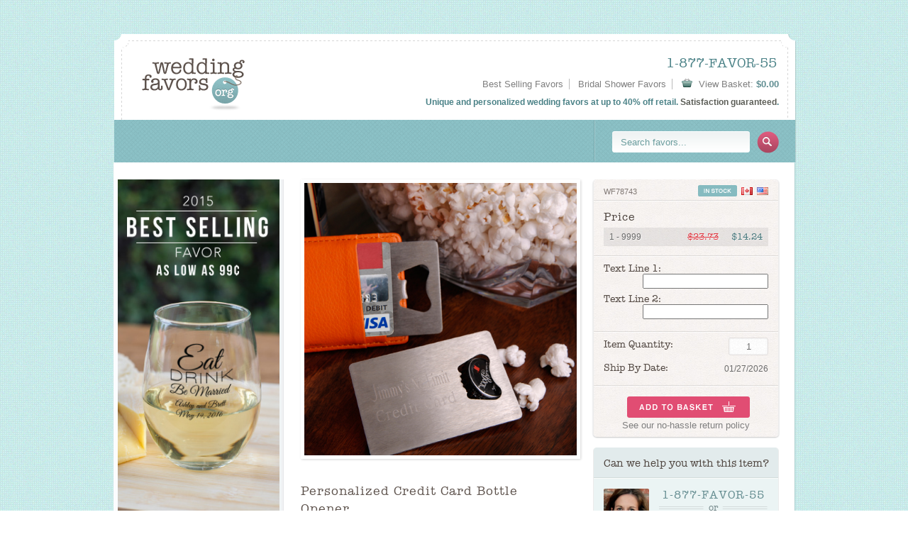

--- FILE ---
content_type: text/html; charset=UTF-8
request_url: http://www.weddingfavors.org/favors/personalized-credit-card-bottle-opener
body_size: 13995
content:
<!DOCTYPE html>
<html lang="en">

<head>
	<meta charset="utf-8" />

	<title>Personalized Credit Card Bottle Opener</title>
	
	
	
	<meta name="description" content="Personalized Credit Card Bottle Opener favors for your wedding, bridal shower, party, baby shower and other events." />
<meta name="keywords" content="Personalized Credit Card Bottle Opener wedding favors, wedding favor, bridal shower favors, cheap wedding favors, place card holders, personalized wedding favors" />
	
	
	<script type="text/javascript" src="https://ajax.googleapis.com/ajax/libs/jquery/1.7/jquery.min.js"></script>
	
	<meta name="msvalidate.01" content="CC15FBAF6CDC664FDB0518A746245B1F" />
	<meta name="verifyownership" content="084c246d995894e70703430ae9f3d527" />
	

	<link rel="shortcut icon" href="http://www.weddingfavors.org/wf/favicon.ico" />

	<script type="text/javascript">
		//<![[CDATA
		//$(function () {
		$(document).ready(function() {
			if (!($.browser.msie && $.browser.version == '7.0')) {
				$("select,input:checkbox,input:text,input:file").uniform();
			}
		});

		function updateUniform(selector) {
			if (!($.browser.msie && $.browser.version == '7.0'))
				$.uniform.update(selector);
		}

		if (typeof(console) == 'undefined') {
			console = {
				info  : function() { },
				dir   : function() { },
				trace : function() { }
			};
		}
		//]]>
	</script>


	<link rel="stylesheet" media="screen" href="/styles/html5reset-1.6.1.css" />


	<link rel="stylesheet" href="/starrating/jquery.rating.css" />

	<link rel="stylesheet" href="/styles/ajaxform.css" />

	<link rel="stylesheet" href="/js/fancybox/jquery.fancybox-1.3.1.css" />

	<link rel="stylesheet" href="/styles/shared.css" />

	<link rel="stylesheet" type="text/css" media="all" href="/wf/global.css" />
<link rel="stylesheet" type="text/css" media="all" href="/wf/mne.css" />


	<!--[if lt IE 9]>
	<script src="https://html5shiv.googlecode.com/svn/trunk/html5.js"></script>
	<![endif]-->
	<!--[if lt IE 8]>
	<link rel="stylesheet" media="all" href="/styles/ie.css?version=2">
	<![endif]-->
        
        <!-- BEGIN: Share buttons -->
            
                <script type="text/javascript">var switchTo5x=true;</script>
<script type="text/javascript" src="http://w.sharethis.com/button/buttons.js"></script>
<script type="text/javascript">stLight.options({publisher: "a85c0c1e-bba6-4710-9c60-37e6638c3cb7", doNotHash: false, doNotCopy: false, hashAddressBar: false});</script>
            
        <!-- END: Share buttons -->
        
</head>

<body class="products-show">

	
		<header>
			<p id="identity"><a href="/">WeddingFavors.org</a></p>
			<section id="global-meta">
			<p>
                            <strong style="float: right">1-877-FAVOR-55</strong>
                        </p>
				<ul>
					<li><a href="/best-selling-favors">Best Selling Favors</a></li>
				
					<li><a href="/bridal-shower-favors">Bridal Shower Favors</a></li>
				
				
					<li class="cart last"><span id="basket"></span>
						<a href="/basket">View Basket: <span id="basket-price">$0.00</span></a></li>
				</ul>
				<h2>Unique and
					personalized wedding favors
					
					
					at up to 40% off retail. <a href="#return-policy-dialog" class="modal-dialog"><strong>Satisfaction guaranteed</strong></a>.</h2>
			</section>

			<section id="coupon-search">
				
				<form id="search-form" action="/search">
					<fieldset>
						<div id="search-input"><input name="search" id="search2" type="text" value="" /></div>
						<input type="submit" value="Search" id="search-button" />
					</fieldset>
				</form>
			</section>
		</header>
	

	

	<div style="display:none">
		<div id="coupon-popup" class="fancy-dialog">
			

			
		</div>
	</div>

	<div class="wrap page">
		<section id="content">
			
<script type="text/javascript">
	var has_ka_p13n = 0;
</script>
<script type="text/javascript">
var jQueryTmp = $.noConflict(true);
</script>
<script type="text/javascript" src="/js/jquery-1.11.3.js"></script>
<script type="text/javascript" src="/js/jquery-ui.js"></script>
<script type="text/javascript" src="/js/jquery.upload.js"></script>
<script type="text/javascript">
var jQuery11 = $.noConflict(true);
var $ = jQueryTmp.noConflict(true);
var jQuery = $;
</script>

<div itemscope itemtype="http://data-vocabulary.org/Product">



<section id="product-details">
	<a id="see-full-image" class="" href="/images/jdsmarketing/gc923.jpg" >
	<img src="/images/jdsmarketing/gc923.jpg" itemprop="image" width="384" alt="Personalized Credit Card Bottle Opener wedding favors" />
	<span></span>
	</a>
        <!-- BEGIN: Share buttons -->
            
                <p style="text-align: right;padding: 10px 0px 0px 12px;">
    <span class='st_facebook_hcount' displayText='Facebook'></span>
    <span class='st__hcount' displayText=''></span>
    <span class='st_pinterest_hcount' displayText='Pinterest'></span>
    <span class='st_email_hcount' displayText='Email'></span>
</p>
            
        <!-- END: Share buttons -->
	

	<h1 itemprop="name">Personalized Credit Card Bottle Opener</h1>

	<section id="product-description" itemprop="description">
		<p>A fun novelty piece, this Personalized Credit Card Bottle Opener is small but powerful and is durable enough to tackle any bottle cap. Easily stored in a wallet or other small space, it's made of sturdy stainless steel and is the perfect tool for your favorite beer lover.</p>

<p>SIZE: Measures 3 1/4" x 2 1/4" x 1/16".</p>

<p>PERSONALIZATION: Personalize with 2 lines up to 20 characters per line.</p>

		

		

	</section>
</section>

<aside id="product-details-sidebar">
	<section id="order-info">
		<form id="order-form" enctype="multipart/form-data" action="/favors/2027/add-to-basket" method="post">
			<fieldset>
				<legend>Order Information</legend>

				<section class="divider upc-stock">
					<p id="upc">
						WF78743
					</p>

					<ul id="stock-info">
						

						
							<li id="stock">In Stock</li>
						

						<li id="stock-canada">Canada</li>
						<li id="stock-usa">USA</li>
					</ul>
				</section>

				<section class="divider price-list">
                                    <!--
                                    <p class="sample_bold">Buy Sample(s):  
                                        <span>
                                            <input type='checkbox' id='sample_product' name="sample_product"/>
                                        </span>
                                    </p>
                                   
                                    <p class="sample_warning error" style="display:none">
                                        Please check if you still want to by sample item(s)
                                    </p> -->
                                    <p>
                                            Price
                                            
                                            
                                    </p>

					
						<ul id="pricing-list" itemprop="offerDetails" itemscope itemtype="http://data-vocabulary.org/Offer-aggregate">
							<meta itemprop="currency" content="USD" />
							
								<li>
									<meta itemprop="highPrice" content="14.24" />
									<meta itemprop="lowPrice" content="14.24" />
									<span class="product-qty">1 - 9999 </span>
									<span class="product-old-price">$23.73</span>
									<span class="product-price">$14.24</span></li>
							
						</ul>
					

					

					

					
                                        

				</section>

				
                                
				
                                
                                
                                
                                
                                
                                <div style="display:none">
                                    <div id="href_upload_your_design" style="">
                                        <div class="href_upload_your_design_frame">
                                            <div class="title_img"> <span>UPLOAD YOUR ART</span> </div>
                                            <div class="upload-content">
                                                <input id="upload_file" 
                                                       class="hidden-input"
                                                       type="file" name="files[]"
                                                       data-url="/favors/2027/upload-design"
                                                       multiple
                                                       accept="image/jpg,image/png,image/jpeg,image/gif,image/ai,image/eps"
                                                       >
                                                <div id="progress" class="progress" style="display: none;">
                                                    <div class="progress-bar progress-bar-success"></div>
                                                </div>
                                                <div id="upload-message-success"  style="display: none;">
                                                    Upload finished.
                                                </div>
                                                <div class="max_file"> 
                                                    <span class="limit_title">
                                                        <b class="required">*</b> MAX FILE SIZE 20MB </span>
                                                    <span class="file_type">
                                                        <b class="required">*</b> JPG|PNG|EPS|GIF|AI</span>
                                                </div>
                                            </div>
                                            <div id="custom-design-note">Please note that we can only print one color and full color images will be converted. A proof with your custom artwork will be sent in 1-3 business days. Rush orders with custom artwork will be shipped out in 3-4 business days. Any changes to the design or delay in approval of the proof can cause a delay in the processing time and we cannot be held responsible for these types of delays.</div>
                                            <div class="upload-btn" id="upload-custom-btn">UPLOAD</div>
                                        </div>
                                    </div>
                                </div>

                                <input type="hidden" name="custom_design" id="custom_design" value="0" />
                                <input type="hidden" name="custom_design_submit_file" id="custom_design_submit_file" value="" />
                                
				
                                    <section class="divider itm-options customoption">
                                            <ul>
                                                <!-- Product options -->
                                                
                                                        <li class="option text">
                                                                <label for="id_text_line_1">Text Line 1:</label>
                                                                <span><input id="id_text_line_1" type="text" name="OPTIONS[Text Line 1]" class="option required text" maxlength="20" /></span>
                                                                
                                                        </li>
                                                
                                                        <li class="option text">
                                                                <label for="id_text_line_2">Text Line 2:</label>
                                                                <span><input id="id_text_line_2" type="text" name="OPTIONS[Text Line 2]" class="option required text" maxlength="20" /></span>
                                                                
                                                        </li>
                                                
                                            </ul>
                                    </section>
				
                                
				



                                
                                
                                
                                <div id="upload-custom-design-section"></div>
                                
				<section class="divider itm-options">
                                    <ul>
                                        <li>
                                                <label for="itm-qty-input">Item Quantity:</label>
                                                <span class="itm-input"><input type="text" name="quantity"
                                                        maxlength="4" id="itm-qty-input" value="1" ></span>
                                        </li>
                                        <li>
                                            <!--
                                            <span class="itm-shipping">Estimated Delivery Date:</span>
                                            <br/>
                                            <br/>
                                            <span id="ship-by-date-from" class="itm-ship-date">
                                                <span>02/02/2026</span>
                                                -
                                                <span>02/04/2026</span>
                                            </span>
                                            -->
                                            <span class="itm-shipping">Ship By Date:</span>
                                            <span id="ship-by-date" class="itm-ship-date">
                                                
                                            </span>
                                        </li>
                                    </ul>
				</section>

				

				
				<meta itemprop="availability" content="in_stock" />
				

				<section id="personalization-error" class="error">
					One or more items are missing personalization data.
				</section>
				<section id="backorder-error" class="error">
					Please confirm acceptance of delayed shipping
				</section>

				<section id="submit" class="divider add-to-basket last">
					<p><strong><span id="no-js">WeddingFavors.org requires JavaScript</span></strong></p>
				</section>

				
					<section id="return">
						See our <a class="modal-dialog" href="#return-policy-dialog">no-hassle return policy</a>
					</section>
				
			</fieldset>
			
		</form>
	</section>

	<section id="customer-info" class="empty">
		<section class="divider title">
			<h3>Can we help you with this item?</h3>
		</section><!-- #customer-info -->

		
			<section class="divider contact">
				<img src="/images/portraits/portrait.jpg" alt="Image of Support Staff" />
				<aside>
					<p>
						<span id="phone-us">1-877-FAVOR-55</span>
						<span id="or">or</span>
						<span id="live-chat-button" class="live-chat"><a href="#" rel="nofollow">Live Chat</a></span>

						<script type="text/javascript">
							var __lc_buttons = __lc_buttons || [];
							__lc_buttons.push({
								elementId: 'live-chat-button',
								language: 'en',
								skill: '0',
								type: 'text',
								labels: {
									online: 'LiveChat',
									offline: 'Message'
								}
							});
						</script>

					</p>
				</aside>
			</section>
		

		<section id="reviews">
		
		
			<div style="height:14px"></div>
		
		</section><!-- #reviews -->
		
		
	</section><!-- #customer-info -->

</aside>

</div> <!-- div itemscope //-->



<!-- Script: Alternate -->
<script src="/js/alt/alternate.js" type="text/javascript"></script>

<!-- Script: Lightbox -->
<script src="/js/lightbox/mousewheel.js" type="text/javascript"></script>
<script src="/js/lightbox/easing.js" type="text/javascript"></script>

<div style="display:none"><!-- dialogs -->
	<div id="windown-box">
		<div id="windown-content">
			<table>
				<tr><td><div id="div1"></div></td></tr>
				<tr><td><div id="divDesign"></div></td></tr>
				<tr><td><div id="div2"></div></td></tr>
				<tr><td><div id="div3"></div></td></tr>
				<tr><td><div id="div4"></div></td></tr>
			</table>
		</div>
	</div>

	

</div><!-- display:none -->

    
<input type="hidden" id="url_out_of_range" value="http://www.weddingfavors.org/products/check_out_of_range"/>
<input type="hidden" value="" id="personalized_service"  />
<script type="text/javascript">
//<![CDATA[ 
	function productId() { return '2027'; }
	function vendorId() { return 6; }
	function productMinQuantity() { return '1'; }
        function productMaxCloseMinQuantity() { return '9999'; }
	function productMultiplier() { return 1; }
	function productShippingTime() { return 3; }
</script>
<script type="text/javascript">
    var current_upload_file = new Object();
    function alterUploadFields(){
        if( typeof current_upload_file == 'undefined' ) {
            $('#upload-message-success').text("Can not upload file. (security reasons)");
        } else if( typeof current_upload_file.error == 'undefined' ) {
            $(".design_option").css("display","block");
            $(".design_option_file").html(current_upload_file.name);
            $("#custom_design_submit_file").val(current_upload_file.name);
            $("#custom_design").val(1);
            remove_persionalize_button();
        }
    }
    function bindUploadBtn (e, data) {
        $('#upload-custom-btn').bind( 'click', function(){
           $('#progress').fadeIn(300);
           data.submit()
            .success(function (result, textStatus, jqXHR) {
                console.log(result.files['0']);
                $('#upload-message-success').text("Upload finished.");
                current_upload_file = result.files['0'];
                alterUploadFields();
            })
            .error(function (jqXHR, textStatus, errorThrown) {
                current_upload_file = new Object();
                current_upload_file.error = "Can not upload file. " + textStatus;
                $('#upload-message-success').text("Can not upload file.");
            })
            .complete(function (result, textStatus, jqXHR) {
                $('#progress').hide();
                if( typeof current_upload_file != 'undefined' 
                    && typeof current_upload_file.error != 'undefined' ) {
                    $('#upload-message-success').text(current_upload_file.error);
                }
                else {
                    setTimeout(function(){
                        jQuery.fancybox.close();
                    }, 1000);
                }
                $('#upload-message-success').fadeIn(1000);
                
            });
        });
    }
    jQuery11(function () {
        jQuery11('#upload_file').fileupload({
            dataType: 'json',
            maxNumberOfFiles: 1,
            getNumberOfFiles : function (e, data) {
                return 1;
            },
            maxFileSize: 1000,
            progressall: function (e, data) {
                var progress = parseInt(data.loaded / data.total * 100, 10);
                jQuery11('#progress .progress-bar').css(
                    'width',
                    progress + '%'
                );
            },
            add: function (e, data) {
                $('#upload-custom-btn').unbind( 'click' );
                $('#upload-message-success').fadeOut(300);
                if(data.files[0].size < 20971520){
                    bindUploadBtn(e, data);
                    jQuery11('#uniform-upload_file span.filename').text(data.files[0].name);
                } else {
                    $('#upload-message-success').text('The uploaded file exceeds the max size.');
                    $('#upload-message-success').fadeIn(300);
                }
            }
        });
    });
</script>
<script type="text/javascript">
    $(document).ready(function(){
        
        add_custom_design();
        
        try{
            $('#upload_your_design').fancybox({
                autoScale: true,
                scrolling: "no",
                width: 500,
                title: 'UPLOAD YOUR CUSTOM DESIGN',
                titlePosition: 'inside',
                autoDimensions: false,
                height: 260,
                onComplete: function(){
                    $('#progress').hide();
                    $('#progress .progress-bar').css('width','0');
                    $('#upload-message-success').hide();
                    $('#upload-custom-btn').unbind( 'click' );
                }
            });
        }
        catch(Ex){
            console.log(Ex);
        }

        try{
            $( "#trigger_upload_file").unbind( "click" );
            $('#trigger_upload_file').bind("click",function(){
                $("#upload_file").trigger('click');
            });

            $("#upload_file").change(function(){
                var ext = this.value.match(/\.(.+)$/)[1];
                switch (ext) {
                    case 'jpg':
                    case 'jpeg':
                    case 'png':
                    case 'gif':
                    case 'eps':
                    case 'ai':
                        break;
                    default:
                        alert('This is not an allowed file type.');
                        $(this)[0].files[0].val("");
                }
                if(!$.isPlainObject($(this)[0].files[0])){
                    $(".file_name span" ).html($(this)[0].files[0].name);
                }
                //console.log($(this)[0].files[0].name);
            });
        }
        catch(Ex){
            console.log(Ex);
        }
        
    });
    function uploadCustomDesignFile(){
        var object_file = $("#upload_file")[0].files[0];
        if( (typeof object_file === "object") && (object_file !== null) )
        {
            $(".design_option").css("display","block");
            $(".design_option_file").html($("#upload_file")[0].files[0].name);
            $("#custom_design").val(1);
            remove_persionalize_button();
        }
    }
    function add_custom_design(){
        try{
            var template_type = $("#template_type").val();
            var custom_design_html = $("div." + template_type).html();
            console.log(template_type);
            if(template_type=="ka"){
                $(".personalize").find(".ka-product-options").after(custom_design_html);
            }
            else if(template_type=="fc"){
                $("a.personalize-button").after(custom_design_html);
            }
            else if(template_type=="fc_accessory"){
                $("a.personalize-button").after(custom_design_html);
            }
            else if(template_type=="ka_accessory"){
                $(".rex-ka-options").after(custom_design_html);
            }
            else if(template_type=="cfs"){
                $("#cfs-p13n").find(".btn").after(custom_design_html);
            }
            else if(template_type=="eng"){
                $("#eng-p13n").find(".btn").after(custom_design_html);
            }
            else if(template_type=="default"){
                if($(".divider.itm-options.customoption").size() > 0 ){
                    $(".divider.itm-options.customoption").append(custom_design_html);
                }else{
                    var section = $('<section class="divider itm-options custom-design-section"></sectrion>');
                    $("#upload-custom-design-section").append(section.append(custom_design_html));
                    $("#upload-custom-design-section").find('.text_or').hide();
                }
            }
        }
        catch(Ex){
            console.log(Ex);
        }
    }
    function remove_persionalize_button(){
        try{
            var template_type = $("#template_type").val();
            if(template_type=="ka"){
                $(".personalize").find ("div.row").remove();
                $(".text_or").remove();
            }  
            if(template_type=="ka_accessory"){
                $(".personalize").find ("div.rex-ka-options").remove();
                $(".personalize").find ("strong").remove();
                $(".text_or").remove();
                $("ul.yes-no").remove(); 
                $(".optional_accessory_check").remove();
                
            } 
            if(template_type=="fc"){
                $(".personalize-button").remove();
                $(".text_or").remove();
                $(".fc-accessory").remove();
                
            } 
            if(template_type=="fc_accessory"){
                $(".personalize-button").remove();
                $(".text_or").remove();
                $("ul.yes-no").remove(); 
                $(".optional_accessory_check").remove();
            } 
            if(template_type=="cfs"){
                $(".text_or").remove();
                $("#cfs-p13n").find(".btn").remove();
            }
            if(template_type=="eng"){
                $(".text_or").remove();
                $("#eng-p13n").find(".btn").remove();
            }
            if(template_type=="default"){
                $(".divider.itm-options.customoption ul").remove();
                $(".text_or").remove();
            }
        }
        catch(Ex){
            console.log(Ex);
        }
    }
    
    function remove_custom_button(){
        try{
            var template_type = $("#template_type").val();
            var class_template_type = "custom_" + template_type;
            var object = $("." + class_template_type);
            if(!$.isPlainObject(object)){
                object.remove();    
            }           
            /*
            if(template_type == "ka"){
                $("div.").remove();
            }
            if(template_type=="fc_accessory"){
                $(".custom_fc_accessory").remove();
            }
            if(template_type=="ka_accessory"){
                $(".custom_ka_accessory").remove();
            }
            if(template_type=="ka_accessory"){
                $(".custom_ka_accessory").remove();
            }
            if(template_type=="cfs"){
                $(".custom_cfs").remove();
            }
            if(template_type=="eng"){
                $(".custom_eng").remove();
            }
            */

        }
        catch(Ex){
            console.log(Ex);
        }
    }
    /*
    function init_event(){
        var template_type = $("#template_type").val();
        if(template_type=="ka"){
            //$(".personalize").find(".ka-product-options").append($("div.ka").html());
        }
        if(template_type=="fc"){
            alert("test");
            $("body").on("click","a.fashioncraftButtonAddToCart .ui-button-text", function(){
                
                $(".custom_fc").remove();
            });
        }
    }*/
</script>

<input type="hidden" id="template_type" value="default" />
<script type="text/javascript" src="http://www.google.com/recaptcha/api/js/recaptcha_ajax.js"></script>
<div class="default" style="display:none">
    
</div>

<script>
    function updateChooseDesignButtonToEdit() {
        $('.button_design').text("EDIT YOUR DESIGN");
    }
</script>
		</section>

		<nav id="sidebar">
	<section id="banner-ad" style="text-align:center;">
		<a href="/">
			<img src="/cfs/img/icon/wineglassbanner.jpg" alt="Personalized glass" style="width:95%;"/>
		</a>
	</section>
	<br/>
	<h3>Favor Finder</h3>
	<form id="finder">
	<fieldset>
		<select id="finder-price">
			<option value="">Price...</option><option value="0-1">$0.99 and under</option><option value="1-2">$1.00 - $1.99</option><option value="2-3">$2.00 - $2.99</option><option value="3-4">$3.00 - $3.99</option><option value="4-5">$4.00 - $4.99</option><option value="5-6">$5.00 - $5.99</option><option value="6-7">$6.00 - $6.99</option><option value="7">$7.00 and up</option>
		</select>
		<select id="finder-color">
			<option value="">Color...</option><option value="beige">Beige</option><option value="black">Black</option><option value="blue">Blue</option><option value="brown">Brown</option><option value="gold">Gold</option><option value="green">Green</option><option value="orange">Orange</option><option value="pink">Pink</option><option value="purple">Purple</option><option value="red">Red</option><option value="silver">Silver</option><option value="white">White</option><option value="yellow">Yellow</option>
		</select>
		<select id="finder-season">
			<option value="">Season...</option><option value="spring">Spring Favors</option><option value="summer">Summer Favors</option><option value="fall">Fall Favors</option><option value="winter">Winter Favors</option>
		</select>
		<select id="finder-event">
			<option value="">Event...</option><option value="wedding">Wedding</option><option value="birthday">Birthday</option><option value="graduation">Graduation</option><option value="anniversary">Anniversary</option><option value="babyshower">Baby Shower</option><option value="sweet-sixteen">Sweet Sixteen</option>
		</select>
		<input type="submit" value="Find My Favours" id="find-my-favours" />
	</fieldset>
	</form>
	
	<h3>Wedding Favors</h3>
	
	<ul>
		<li><a href="/clearance-wedding-favors">Clearance</a></li>
		<li><a href="/best-selling-favors">Best Sellers</a></li>
		<li><a href="/fall-wedding-favors">Fall Favors</a></li>
		<li><a href="/personalized-wedding-favors">Personalized Wedding Favors</a></li>
		<li><a href="/edible-wedding-favors">Edible Favors</a></li>
		<li><a href="/bridal-shower-favors">Bridal Shower Favors</a></li>
		<li><a href="/cheap-wedding-favors">Cheap Wedding Favors</a></li>
		<li><a href="/candle-wedding-favors">Candle Wedding Favors</a></li>
		<li><a href="/ecofriendly-wedding-favors">Eco-friendly Wedding Favors</a></li>
		<li><a href="/wedding-favor-boxes">Favor Boxes</a></li>
		<li><a href="/place-card-holders">Place Card Holders</a></li>
		<li><a href="/unique-wedding-favors">Unique Wedding Favors</a></li>
		<li><a href="/favors">View All Favors</a></li>
	</ul>
	<h3>Wedding Themes</h3>
	<ul>
		<li><a href="/beach-wedding-favors">Beach Wedding Favors</a></li>
		<li><a href="/bookmark-wedding-favors">Bookmark Favors</a></li>
		<li><a href="/coaster-wedding-favors">Coaster Favors</a></li>
		<li><a href="/asian-wedding-favors">Asian Wedding Favors</a></li>
		<li><a href="/glass-wedding-favors">Glass Wedding Favors</a></li>
		<li><a href="/destination-wedding-favors">Destination Wedding Favors</a></li>
		<li><a href="/wine-wedding-favors">Wine Wedding Favors</a></li>
		<li><a href="/coffee-and-tea-wedding-favors">Coffee and Tea Favors</a></li>
		<li><a href="/fairy-tale-wedding-favors">Fairy Tale Favors</a></li>
		<li><a href="/vegas-wedding-favors">Las Vegas Favors</a></li>
		<li><a href="/heart-wedding-favors">Heart Wedding Favors</a></li>
	</ul>
	<h3>Gifts &amp; More</h3>
	<ul>
                <!--
		<li><a href="/vendors/kate-aspen">All Kate Aspen</a></li>
		<li><a href="/vendors/fashioncraft">All Fashioncraft</a></li>
                -->
                
                
		<li><a href="/bridesmaid-gifts">Bridesmaid Gifts</a></li>
		<li><a href="/girls-night-out-favors">Girl's Night Out Favors</a></li>
		<li><a href="/birthday-favors">Birthday Favors</a></li>
		<li><a href="/quinceanera-favors">Quincea&ntilde;era Favors</a></li>
		<li><a href="/sweet-sixteen-favors">Sweet Sixteen Favors</a></li>
		<li><a href="/graduation-favors">Graduation Favors</a></li>
		<li><a href="/anniversary-favors">Anniversary Favors</a></li>
		<li><a href="/baby-shower-favors">Baby Shower Favors</a></li>
		<li><a href="/baby-practical-favors">Baby Practical Favors</a></li>
		<li><a href="/baby-candle-favors">Baby Candle Favors</a></li>
	</ul>
	<!--
	<h3 id="newsletter-header">Email Newsletter</h3>
	<form id="newsletter" action="/newsletter/signup" method="post">
		<p id="blurb">Sign up to receive a discount coupon code <strong>instantly!</strong></p>
		<fieldset>
			<p>
				<label>Name</label><br />
				<input type="text" class="nl-inputs"/>
			</p>
			<p>
				<label>Email</label><br />
				<input type="email" class="nl-inputs"/>
			</p>
			<p>
				<label>Wedding Date</label><br />
				<input type="text" id="Month" class="nl-month nl-inputs" maxlength="2" value="MM" /> / 
				<input type="text" id="Day" class="nl-day nl-inputs" maxlength="2" value="DD" /> / 
				<input type="text" id="Year" class="nl-year nl-inputs" maxlength="4" value="YYYY"/>						
			</p>
			<input type="submit" value="Keep Me Updated" id="email-newsletter-button" />
		</fieldset>
		<section class="response"></section>
	</form>
	-->
</nav>


	</div>

	<div class="content-footer" id="content-footer"></div>
	<footer>
		<div class="foot-head"></div>
		<div class="foot-body">

		<section class="footer-column one">
	<h4>Wedding Themes</h4>
	<ul>
		<li><a href="/affordable-wedding-favors">Affordable Favors</a></li>
		<li><a href="/calla-lily-wedding-favors">Calla Lily Favors</a></li>
		<li><a href="/crystal-wedding-favors">Crystal Favors</a></li>
		<li><a href="/custom-wedding-favors">Custom Favors</a></li>
		<li><a href="/wedding-favor-ideas">Wedding Favor Ideas</a></li>
	</ul>
</section>		
<section class="footer-column two">
	<h4>Favors by Color</h4>
	<ul>
		<li><a href="/black-wedding-favors">Black Favors</a></li>
		<li><a href="/blue-wedding-favors">Blue Favors</a></li>
		<li><a href="/gold-wedding-favors">Gold Favors</a></li>
		<li><a href="/silver-wedding-favors">Silver Favors</a></li>
		<li><a href="/white-wedding-favors">White Favors</a></li>
	</ul>
</section>
<section class="footer-column three">
	<h4>Themed Favors</h4>
	<ul>
		<li><a href="/garden-wedding-favors">Garden Favors</a></li>
		<li><a href="/spring-wedding-favors">Spring Favors</a></li>
		<li><a href="/summer-wedding-favors">Summer Favors</a></li>
		<li><a href="/fall-wedding-favors">Fall Favors</a></li>
		<li><a href="/winter-wedding-favors">Winter Favors</a></li>
	</ul>
</section>
<section class="footer-column four">
	<h4>About Us</h4>
	<ul>
		<li><a href="/about">About WeddingFavors.org</a></li>
		<li><a href="/faq">FAQ's</a></li>
		<li><a href="/contact">Contact Customer Care</a></li>
		<li><a href="/blog" target="_blank">WeddingFavors.org Blog</a></li>
		<li><a href="http://www.shareasale.com/shareasale.cfm?merchantID=29458" target="_blank" rel="nofollow">Affiliate Program</a></li>
	</ul>
</section>



		</div>
		<div class="foot">
			<ul id="partner-list">
				<li id="bbb"><a href="http://www.bbb.org/western-ontario/business-reviews/wedding-supplies-and-services/weddingfavorsorg-in-point-edward-on-1049376"
					target="_blank" rel="nofollow">BBB Online Reliability Program</a></li>
			</ul>
			<ul id="social-connect">
				
				<li id="facebook"><a target="_blank" rel="nofollow"
					href="http://www.facebook.com/WeddingFavors.org?v=wall">Facebook</a></li>
				
				<li id="twitter"><a target="_blank" rel="nofollow"
					href="http://twitter.com/wed_Favors">Twitter</a></li>
				
				<li id="pinterest"><a target="_blank" rel="nofollow"
					href="http://pinterest.com/wedfavors/">Pinterest</a></li>
				<li id="gplus"><a target="_blank" rel="nofollow"
					href="https://plus.google.com/b/116410770073387843458/116410770073387843458/posts">Google Plus</a></li>
				<li id="youtube"><a target="_blank" rel="nofollow"
					href="http://www.youtube.com/user/WeddingFavorsorg/">Youtube</a></li>
				
			</ul>
		</div>
		<p id="copyright">
			&copy; Copyright 2004 - 2026 <a href="http://www.weddingfavors.org">weddingfavors.org</a>, Inc. All Rights Reserved.
			View our <a href="#return-policy-dialog" class="modal-dialog">Return Policy</a><br />
			Online prices, availability and offers are subject to change without notice.

			
		</p>
	</footer>

	<!-- Dialogs -->
	<div style="display:none">
		<div id="return-policy-dialog" class="fancy-dialog">
			<h2>Return Policy</h2>
			<section>
				
		<p>Be completely comfortable with your purchase.</p>
		<p>We have the most flexible return policy in the industry. If you are not 100% satisfied with your purchase, no problem - <b>RETURN IT</b>. We will give you a full merchandise refund <b>PLUS</b> pay for the return shipping back to our warehouse. Simply EMAIL support@weddingfavors.org within 30 days of your purchase and include the reason for your return. We'll take it from there.</p>
		<p>Returns must be in the original packaging and in re-sellable condition.  Once received, you will be refunded within 3 - 5 business days for your purchase by a reversal on your credit card. Unfortunately partial returns, edible items, personal care (ex: flip flops, manicure sets) & personalized items are non-refundable. Return shipping applies only within the United States and does not apply to sample orders.</p>
			</section>
		</div>

		<div id="privacy-policy-dialog" class="fancy-dialog">
			<h2>Privacy and Security Policy</h2>
			<section>
				<p>We understand security is everything online, that is why we go above
				and beyond to protect your information. Comodo, an Internet security
				leader (http://www.comodo.com), provides us with industry leading SSL
				(Secure socket layer) on all transactions, ensuring the personal
				information you provide us is secure.</p>

				<p>We protect your personal and private information. Your contact
				information (name, address, phone and email) is used only to process
				your transaction and is never sold or used outside of our company.</p>

				<p>We want you to be completely comfortable with your purchase so don't
				hesitate to contact us at 1-877-FAVOR-55.</p>
			</section>
		</div>
	</div>

        <!-- BEGIN: Google Analytics script -->
            
                <script type="text/javascript">
        //<![CDATA[
        var _gaq = _gaq || [];
        _gaq.push(['_setAccount', 'UA-561819-4']);
        _gaq.push(['_trackPageview']);

        (function() {
                var ga = document.createElement('script'); ga.type = 'text/javascript'; ga.async = true;
                ga.src = ('https:' == document.location.protocol ? 'https://ssl' : 'http://www') +
                        '.google-analytics.com/ga.js';
                var s = document.getElementsByTagName('script')[0]; s.parentNode.insertBefore(ga, s);
        })();
        //]]>
</script>

            
        <!-- END: Google Analytics script -->

        <!-- BEGIN: Google Trusted Stores -->
            
                <script type="text/javascript">
    var gts = gts || [];

    gts.push(["id", "404412"]);
    gts.push(["locale", "en_US"]);

    (function() {
    var scheme = (("https:" == document.location.protocol) ? "https://" : "http://");
    var gts = document.createElement("script");
    gts.type = "text/javascript";
    gts.async = true;
    gts.src = scheme + "www.googlecommerce.com/trustedstores/gtmp_compiled.js";;
    var s = document.getElementsByTagName("script")[0];
    s.parentNode.insertBefore(gts, s);
    })();
</script>
            
        <!-- END: Google Trusted Stores -->
        
        <!-- BEGIN: Google Retargeting -->
        
            <script type="text/javascript" >
    if (window.location.pathname == '/')
    {
        var google_tag_params = {
            ecomm_pagetype: 'home'
        };

    }
    if (document.getElementById('sort-select') != null)
    {
        var google_tag_params = {
            ecomm_pagetype: 'category'
        };
    }
    if (document.getElementById('upc') != null)
    {
        var id = document.getElementById('upc').innerHTML.trim();
        var price = document.getElementsByClassName('new-price')[0].innerHTML.replace('$', "")
        var google_tag_params = {
            ecomm_prodid: id,
            ecomm_pagetype: 'product',
            ecomm_totalvalue: price
        };
    }
    if (window.location.href.indexOf('basket') != -1)
    {
        var id = new Array();
        var price = new Array();
        var len = document.getElementsByClassName('cart-item-unit-price').length;
        for (i = 0; i < len; i++)
        {
            id.push(document.getElementsByClassName('cart-item-upc-ship')[i].innerHTML.split("|")[0].trim());
            price.push(document.getElementsByClassName('cart-item-unit-price')[i].innerHTML.replace("$", ""));
        }
        var google_tag_params = {
            ecomm_prodid: id,
            ecomm_pagetype: 'cart',
            ecomm_totalvalue: price
        };
    }
</script>

<script type="text/javascript">
    /* <![CDATA[ */
    var google_conversion_id = 1072703130;
    var google_custom_params = window.google_tag_params;
    var google_remarketing_only = true;
    /* ]]> */
</script> 
<script type="text/javascript" src="//www.googleadservices.com/pagead/conversion.js"></script> 
<noscript> 
    <div style="display:inline;"> 
        <img height="1" width="1" style="border-style:none;" alt="" src="//googleads.g.doubleclick.net/pagead/viewthroughconversion/1072703130/?value=0&amp;guid=ON&amp;script=0"/> 
    </div> 
</noscript>
<!-- END Google Retargeting -->

<!-- VEInteractive -->
<script src="//configusa.veinteractive.com/tags/9BD66F4D/FD64/4D92/A961/7A02C08134EA/tag.js" type="text/javascript" async></script>
<!-- END VEInteractive -->

<!-- Retargeting -->
<script type="text/javascript">
    adroll_adv_id = "5KLVGFARZRDS5A6SH6V2ZJ";
    adroll_pix_id = "BELFZRMH4RDOPDJULU7X7F";
    (function () {
        var oldonload = window.onload;
        window.onload = function () {
            __adroll_loaded = true;
            var scr = document.createElement("script");
            var host = (("https:" == document.location.protocol) ? "https://s.adroll.com" : "http://a.adroll.com");
            scr.setAttribute('async', 'true');
            scr.type = "text/javascript";
            scr.src = host + "/j/roundtrip.js";
            ((document.getElementsByTagName('head') || [null])[0] ||
                    document.getElementsByTagName('script')[0].parentNode).appendChild(scr);
            if (oldonload) {
                oldonload()
            }
        };
    }());
</script>
<!-- END Retargeting -->

        
        <!-- END: Google Retargeting -->
        
        <!-- BEGIN: Live chat -->
        
            <script type='text/javascript'>var fc_CSS=document.createElement('link');fc_CSS.setAttribute('rel','stylesheet');var isSecured = (window.location && window.location.protocol == 'https:');var rtlSuffix = ((document.getElementsByTagName('html')[0].getAttribute('lang')) === 'ar') ? '-rtl' : '';fc_CSS.setAttribute('type','text/css');fc_CSS.setAttribute('href',((isSecured)? 'https://d36mpcpuzc4ztk.cloudfront.net':'http://assets1.chat.freshdesk.com')+'/css/visitor'+rtlSuffix+'.css');document.getElementsByTagName('head')[0].appendChild(fc_CSS);var fc_JS=document.createElement('script'); fc_JS.type='text/javascript';fc_JS.src=((isSecured)?'https://d36mpcpuzc4ztk.cloudfront.net':'http://assets.chat.freshdesk.com')+'/js/visitor.js';(document.body?document.body:document.getElementsByTagName('head')[0]).appendChild(fc_JS);window.freshchat_setting= '[base64]/[base64]/[base64]';</script>
        
        <!-- END: Live chat -->
        
	<noscript>
		<div id="no-script">
			<span>WeddingFavors.org requires JavaScript, which appears to be disabled in
			your browser.  Please enable JavaScript and reload this page.</span>
		</div>
	</noscript>

	<div id="no-support" style="display:none">
		<span>You are using an old or unsupported browser, and important WeddingFavors.org
		functionality may be disabled. Please upgrade to a
		<a href="http://www.google.com/chrome" rel="nofollow" target="_blank">modern browser</a>.</span>
	</div>

	<!--<script type="text/javascript">
		$(function () {
			$('#newsletter').ajaxForm({
				response : '#newsletter section.response',
				success  : function () {
					$(this).find('fieldset').slideUp('fast', function () {
						$(this).find('.response').slideDown();
						$('#newsletter-response').slideDown();
					});
				}
			});
		});
	</script>-->

	<script type="text/javascript" src="/js/helpers.js"></script>
	<script type="text/javascript" src="/js/jquery.qtip-1.0.0-rc3-dm.js"></script>
	<script type="text/javascript" src="/js/jquery.ajaxform.js"></script>
	<script type="text/javascript" src="/js/jquery.validate.js"></script>
	<script type="text/javascript" src="/js/jquery.watermark.js"></script>
	<script type="text/javascript" src="/starrating/jquery.rating.js"></script>
	<script type="text/javascript" src="/js/site.js"></script>
	<script type="text/javascript" src="/js/fancybox/jquery.fancybox-1.3.1.js"></script>
	<script type="text/javascript" src="/js/form/theme/uniform.js"></script>


	<!--<script src="/js/fancybox/jquery.fancybox-1.3.1.js" type="text/javascript"></script>//-->

	<!-- Script: Forms -->
	<!--<script src="/js/form/theme/uniform.js" type="text/javascript"></script>//-->

	<script type="text/javascript" src="/js/carousel/cycle.js"></script>
<script type="text/javascript" src="/js/products.js"></script>

	<!--<script type="text/javascript" src="/js/site.js"></script>//-->
	<!--<script type="text/javascript" src="/js/weddingfavors.org.js"></script>-->
	<!--<script type="text/javascript" src="/js/livechat.js"></script>//-->

</body>

</html>



--- FILE ---
content_type: text/css
request_url: http://www.weddingfavors.org/starrating/jquery.rating.css
body_size: 386
content:
/* jQuery.Rating Plugin CSS - http://www.fyneworks.com/jquery/star-rating/ */
div.rating-cancel,div.star-rating{float:left;width:13px;height:13px;text-indent:-99em;cursor:pointer;display:block;background:transparent;overflow:hidden}
div.rating-cancel,div.rating-cancel a{background:url(delete.gif) no-repeat 0 -16px}
div.star-rating { margin:1px; }
div.star-rating,div.star-rating a{background:url(star_wf.gif) no-repeat 0 0px}
div.rating-cancel a,div.star-rating a{display:block;width:13px;height:100%;background-position:0 0px;border:0}
div.star-rating-on a{background-position:0 -13px!important}
div.star-rating-hover a{background-position:0 -13px}
/* Read Only CSS */
div.star-rating-readonly a{cursor:default !important}
/* Partial Star CSS */
div.star-rating{background:transparent!important;overflow:hidden!important}
/* END jQuery.Rating Plugin CSS */


--- FILE ---
content_type: text/css
request_url: http://www.weddingfavors.org/styles/ajaxform.css
body_size: 241
content:
.ajax-form{position:relative;display:block}.ajax-form div.load,div.loading-mask{position:absolute;top:0;left:0;width:100%;height:100%;padding:0;margin:0;z-index:9999;display:none;opacity:0.5;filter:alpha(opacity=50);background:#fff}div.load div{background:url(/images/spinner_16x16.gif) center no-repeat;position:absolute;top:0;left:0;width:100%;height:100%;padding:0;margin:0}.ajax-form.loading div.load{display:block}

--- FILE ---
content_type: text/css
request_url: http://www.weddingfavors.org/styles/shared.css
body_size: 106
content:
li.p13n-row input.monogram-box{text-align:center}li.p13n-row span.monogram-length-label{width:135px;float:right}

--- FILE ---
content_type: text/css
request_url: http://www.weddingfavors.org/wf/global.css
body_size: 9391
content:
@font-face{font-family:'AmericanTypewriterBold';src:url('/fonts/americantypewriter-bold-webfont.eot');src:local('☺'), url('/fonts/americantypewriter-bold-webfont.woff') format('woff'), url('/fonts/americantypewriter-bold-webfont.ttf') format('truetype'), url('/fonts/americantypewriter-bold-webfont.svg#webfontriG8I8Jg') format('svg');font-weight:normal;font-style:normal}@font-face{font-family:'AmericanTypewriterRegular';src:url('/fonts/americantypewriter-webfont.eot');src:local('☺'), url('/fonts/americantypewriter-webfont.woff') format('woff'), url('/fonts/americantypewriter-webfont.ttf') format('/fonts/truetype'), url('/fonts/americantypewriter-webfont.svg#webfontDRorx7RZ') format('svg');font-weight:normal;font-style:normal}html,body,div,span,object,iframe,h1,h2,h3,h4,h5,h6,p,blockquote,em,img,small,strong,b,i,dl,dt,dd,ol,ul,li,fieldset,form,label,legend,table,caption,tbody,tfoot,thead,tr,th,td,article,aside,canvas,details,figcaption,figure,footer,header,hgroup,menu,nav,section,summary,time,mark,audio,video{margin:0;padding:0;border:0;outline:0;font-size:100%;vertical-align:baseline;background:transparent}body{font-smooth:always;-webkit-font-smoothing:antialiased;outline:none;padding:48px
0 0 0;line-height:1;font-family:Helvetica,arial;background:url(img/background/body.jpg) repeat}article,aside,details,figcaption,figure,footer,header,hgroup,menu,nav,section{display:block}nav ul,ul{list-style:none}blockquote,q{quotes:none}blockquote:before,blockquote:after,q:before,q:after{content:'';content:none}a{outline:none;margin:0;padding:0;font-size:100%;vertical-align:baseline;background:transparent}table{border-collapse:collapse;border-spacing:0}hr{display:block;height:1px;border:0;border-top:1px solid #ccc;margin:1em
0;padding:0}input,select{vertical-align:middle}img{display:block}p#identity a{text-indent: -9999px;width:145px;height:74px;background:url(img/icon/global.png) no-repeat 0 0;display:block;position:absolute;top:34px;left:41px}p#identity a:hover, p#identity a:focus{background-position:0 -74px;cursor:pointer}a{color:#7f7f7f;text-decoration:none}a:focus,a:hover{color:#7ba3a7;text-decoration:underline}h1{font-size:2em;margin:0
0 .25em 0}h2{font-size:12px;margin:0
0 .5em 0}h3{font-weight:normal;font-size:15px;margin:0;padding:0}h4{font-size:1.25em;margin:0
0 1em 0}h5{font-size:1em;margin:0
0 .25em 0}h6{font-size: .75em;margin:0
0 1.5em 0}p{font-size: .9em;line-height:1.25em;margin:0
0 1em 0;color:#333}em{font-style:italic}strong{font-weight:bold}.serif{font-family:Garamond;font-style:italic;font-size: .7em}header p{font-size:17px;margin:0}header ul{float:right;width:auto;clear:both}header li{font-size:13px;display:inline;border-right:solid 1px #bababa;padding:0
8px}header li.last{padding:0
0 0 9px;border-right:none}.home header li h1{font-family:helvetica,arial;font-size:13px;font-weight:normal;display:inline}#basket-price{color:#5f8d91;font-weight:bold}#basket{display:inline-block;background:url(img/icon/global.png) no-repeat -155px 0;width:15px;height:12px}li.cart a{padding:0
0 0 5px}#sidebar h3, #sidebar h1{font-family:'AmericanTypewriterRegular';color:#fff;padding:14px
0 0 60px;background:url(img/background/global.png) no-repeat -722px -189px;height:42px;width:180px;display:block;overflow:hidden;text-shadow: -1px -1px 0 #a75e70;letter-spacing: .05em;margin:0;font-size:15px;font-weight:normal}#sidebar2 h3{font-family:'AmericanTypewriterRegular';color:#fff;padding:14px
0 0 60px;background:url(img/background/global.png) no-repeat -722px -189px;height:40px;width:180px;display:block;overflow:hidden;text-shadow: -1px -1px 0 #a75e70;letter-spacing: .05em;margin:0}#sidebar ul{padding:0
0 18px 41px;margin:0}#sidebar2 ul{padding:1px
0 9px 35px;margin:0}#sidebar li{font-size:13px;line-height:21px;color:#767676}#sidebar2 li{font-size:12px;line-height:17px;color:#767676;letter-spacing: .1pt}#sidebar2 p{letter-spacing: .1pt;font-size:12px;line-height:17px;color:#767676;padding:0
23px 8px 35px}#sidebar2 h4{margin:0
0 7px 36px;font-size:12px;line-height:17px;font-family:helvetica,arial;color:#767676}a#read-policy{color:#cd6781}h3#newsletter-header{margin:4px
0 0 0}#content h1{letter-spacing:1px;border-bottom:double 3px #e5e5e5;width:370px;margin:0
0 8px 0;padding:0
0 10px 0;font-family:'AmericanTypewriterRegular';font-weight:normal;font-size:18px;line-height:25px;color:#5d524c}#product-details p{font-size:13px;line-height:19px;width:370px;margin-bottom:9px;color:#767676}header{width:963px;height:181px;margin:0
auto;position:relative;background:url(img/background/global.png) no-repeat 0px -3px}.wrap.page{width:960px;margin:0
auto;background:#fff;behavior:url(/scripts/PIE.htc);-moz-box-shadow:1px 1px 1px #add0d0;-webkit-box-shadow:1px 1px 1px #add0d0;overflow:hidden;padding:24px
0 14px 0;position:relative}.thankyou .wrap.page{padding:24px
0 34px 0}.about .wrap.page{padding:24px
0 41px 0 }#content{float:right;width:696px;margin:0
0 0 0}#content-footer{position:relative;margin:0
auto;width:960px;height:20px;background:url(img/background/footer.png) no-repeat -4px 0}#sidebar,#sidebar2{background:url(img/background/sidebar.jpg) repeat-y #fff;width:240px;float:left;overflow:hidden;margin-bottom: -1000px;padding-bottom:1000px;height:100%}footer{width:963px;margin:0
auto;clear:both}.foot-head{height:18px;width:960px;background:url(img/background/global.png) no-repeat -967px 0px;margin:17px
0 0 0}.foot-body{behavior:url(/scripts/PIE.htc);width:960px;background:#fff;-moz-box-shadow:1px 1px 1px #add0d0;-webkit-box-shadow:1px 1px 1px #add0d0;overflow:hidden;padding:10px
0 24px 0}.foot{height:52px;width:961px;background:url(img/background/global.png) no-repeat -967px -180px;margin:0
0 20px 0}#copyright{text-align:center;font-size:12px;line-height:17px;width:960px;color:#767676;text-shadow:1px 1px 0 #fff;margin:0
0 30px 0}#copyright a{text-decoration:underline}#global-meta{float:right;width:937px;height:91px;padding:29px
24px 0 0}#global-meta p{padding:1px
0 9px 0;font-size:19px;font-family:'AmericanTypewriterRegular';color:#52564d;float:right;display:block;width:312px}#global-meta p strong{color:#4b8287;margin:0
3px 0 0;font-weight:normal}.live-chat a{padding:0;float:right;display:block;text-indent: -99999px;background:url(img/navigation/global.png) -330px -74px no-repeat;width:120px;height:26px}.live-chat a:hover{text-decoration:none;background-position: -330px -101px}#global-meta h2{float:right;clear:right;font-size:12px;color:#4b8287;padding:12px
0 0 0}#global-meta h2 a{text-decoration:none;color:#4b8287}#global-meta h2 strong{color:#5c5e57}#coupon-search{float:left;clear:both;width:960px;height:60px;padding:0
0 0 0}#coupon-search h3{text-shadow: -1px -1px 0 #709a9e;color:#dbeaec;font-size:12px;float:left;display:block;padding:16px
0 0 24px}#coupon-search h3 em{padding:0
0 3px 0;font-family:'AmericanTypewriterRegular';font-size:18px;display:block;color:#fff;text-transform:uppercase;font-style:normal}#coupon-search h3 a{color:#fff;text-decoration:underline;font-size:10px;letter-spacing:1px}#date-expired{color:#52564d;text-shadow:none;letter-spacing: .1em}.code{float:left;position:relative}.code span{font-size:13px;text-shadow: -1px -1px 1px #444640;letter-spacing: .05em;padding:7px
14px;background:#52554d;color:#fff;border:dashed 1px #fff;float:left;margin:14px
0 0 28px}.code #scissors{position:absolute;right: -21px;top:20px;background:url(img/icon/global.png) no-repeat -247px -103px;width:22px;height:32px;display:block}.banner{width:672px;background:#e7f1f2;float:left;margin:0
0 20px 0;height:38px}.banner h2{text-shadow:1px 1px 0 #fff;float:left;font-family:'AmericanTypewriterRegular';font-size:16px;color:#5d524c;font-weight:normal;letter-spacing: .2pt;display:block;padding:11px
0 0 13px}.banner .filter{float:right;padding:6px
0 0 0;margin:0
-11px 0 0}.to-our-customers{float:left;clear:both;width:672px}.to-our-customers img{behavior:url(/scripts/PIE.htc);float:left;padding:5px;margin:0
0 10px 0;background:#fff;-moz-box-shadow:1px 1px 3px #d6d6d6;-webkit-box-shadow:1px 1px 3px #d6d6d6;box-shadow:1px 1px 3px #d6d6d6}.to-our-customers aside p{font-size:13px;line-height:19px;color:#767676;margin:0
0 9px 0}.home.banner.customers{margin: -8px 0 18px 0}.column-1{float:left;width:313px;margin:4px
0px 0 8px}.column-2{float:right;width:313px;margin:4px
38px 0 0}.column-1 dt, .column-2 dt{letter-spacing: .1pt;color:#628588;font-family:'AmericanTypewriterRegular';font-size:14px;line-height:14px;margin:0
0 10px 0}.column-1 dd, .column-2 dd{letter-spacing: .05pt;font-size:13px;line-height:19px;color:#767676;margin:0
0 23px 0}#faq-section-1{float:left;margin:0
0 7px 0}#faq-section-2{float:left;margin:2px
0 7px 0}.faqs dt{margin:0
0 9px 0}.faqs dd{margin:0
0 23px 0}#find-my-favours{display:block;text-indent: -9999px;cursor:pointer;background:url(img/navigation/global.png) -1379px 0 no-repeat;padding:0;margin:9px
0 24px 0;border:none;width:180px;height:29px}#find-my-favours:hover{background:url(img/navigation/global.png) -1379px -30px no-repeat}#email-newsletter-button{display:block;text-indent: -9999px;cursor:pointer;background:url(img/navigation/global.png) -1562px 0 no-repeat;padding:0;margin:22px
0 0 0;border:none;width:180px;height:29px}#email-newsletter-button:hover{background:url(img/navigation/global.png) -1562px -30px no-repeat}#btn-live-chat a{display:block;text-indent: -9999px;background:url(img/navigation/global.png) -522px 0 no-repeat;width:180px;height:29px;margin:5px
0 22px 33px}#btn-live-chat a:hover{background-position: -522px -30px}#newsletter input.nl-inputs{behavior:url(/scripts/PIE.htc);margin:0
0 0 0;width:168px;padding:5px;border:solid 1px #dcdede;-webkit-border-radius:4px;-moz-border-radius:4px;font-size:12px;color:#b8b8b8;font-family:Helvetica,arial;background:url(img/background/newsletter-field.jpg) repeat-x;text-shadow: -1px -1px 0 #fff}#newsletter label{font-size:12px;color:#767676}#newsletter #blurb{font-size:13px;color:#767676;padding:0
0 5px 0}#newsletter p{margin:0
0 13px 2px;color:#767676}#newsletter input.nl-day{width:30px;margin:0
3px;text-align:center}#newsletter input.nl-month{width:30px;margin:0
3px 0 0;text-align:center}#newsletter input.nl-year{width:47px;margin:0
0 0 3px;text-align:center}#security-list li{float:left}#verisign{position:relative;top: -11px;left: -2px;background:url(img/icon/global.png) -155px -92px no-repeat;display:block;text-indent: -99999px;width:83px;height:46px}#mcafee{position:relative;top: -3px;left:11px;background:url(img/icon/global.png) -155px -52px no-repeat;display:block;text-indent: -99999px;width:68px;height:39px}.footer-column{float:left;width:175px}.footer-column.one{margin:0
0 0 63px}.footer-column.two{margin:0
0 0 59px}.footer-column.three{margin:0
0 0 59px}.footer-column.four{margin:0
0 0 62px}.footer-column h4, .footer-column h4 a{text-decoration:none;margin:0
0 10px;font-family:'AmericanTypewriterRegular';font-size:16px;line-height:16px;font-weight:normal;color:#4a6b6e}.footer-column li{font-size:12px;line-height:20px}ul#partner-list{float:left}ul#partner-list li{float:left}li#kateaspen a{margin:11px
0 0 29px;display:block;text-indent: -99999px;width:220px;height:25px;background:url(img/background/footer-links.jpg) 0 0 no-repeat}li#bbb a{margin:11px
0 0 11px;background:url(img/background/footer-links.jpg) -220px 0 no-repeat;display:block;text-indent: -99999px;width:82px;height:29px}ul#social-connect{float:right}ul#social-connect li{float:left}li#facebook a{margin:9px
10px 0 0;display:block;text-indent: -99999px;width:30px;height:31px;background:url(img/background/footer-links.jpg) -303px 0 no-repeat}li#twitter a{margin:9px
10px 0 0;display:block;text-indent: -99999px;width:30px;height:31px;background:url(img/background/footer-links.jpg) -334px 0 no-repeat}li#pinterest a{margin:9px
10px 0 0;display:block;text-indent: -99999px;width:30px;height:31px;background:url(img/background/footer-links.jpg) -365px 0 no-repeat}li#gplus a{margin:9px
10px 0 0;display:block;text-indent: -99999px;width:30px;height:31px;background:url(img/background/footer-links.jpg) -427px 0 no-repeat}li#youtube a{margin:9px
22px 0 0;display:block;text-indent: -99999px;width:30px;height:31px;background:url(img/background/footer-links.jpg) -396px 0 no-repeat}#carousel-wrap{position:relative}.carousel{height:240px;width:674px;margin:auto;background:#c2d3d3;margin:0
0 20px 0}.carousel article{float:left;width:677px}.carousel img{float:left;height:240px}.carousel aside{float:right;width:234px;height:240px;background:url(img/background/carousel.jpg) no-repeat}#carousel-alt{font-family:'AmericanTypewriterRegular';color:#fff;font-size:16px;padding:14px
0 0 23px;float:left}p span#current-slide{float:left;padding:15px
0 0 8px}#carousel-pager{width:438px;height:45px;position:absolute;z-index:9;bottom: -14px;left:0px;background:url(img/background/carousel-opacity.png) repeat;background:rgba(0,0,0,0.5);color:#b7dcdf}a#prev-slide{position:absolute;top:10px;right:47px;width:29px;height:26px;display:block;text-indent: -9999px;background:url(img/navigation/global.png) -261px -74px no-repeat}a#next-slide{position:absolute;top:10px;right:16px;width:29px;height:26px;display:block;text-indent: -9999px;background:url(img/navigation/global.png) -292px -74px no-repeat}a#prev-slide:hover{background-position: -261px -101px}a#next-slide:hover{background-position: -292px -101px}.carousel aside h3{text-shadow:1px 1px 0 #fff;width:180px;float:left;clear:both;margin:0
26px 14px 26px;padding:27px
0 13px 0;font-size:18px;color:#609195;font-family:'AmericanTypewriterRegular';letter-spacing:1px;border-bottom:double 3px #dbd8d7}.carousel aside p{float:left;clear:both;margin:0
26px 16px 26px;color:#6c6460}.carousel aside a{color:#6c6460;font-weight:bold}.product.thumbnail{float:left;width:147px;margin:0
27px 39px 0;text-align:center}.product.thumbnail aside{font-family:'AmericanTypewriterRegular';font-weight:normal;font-size:14px;letter-spacing:1px}.product.thumbnail a:hover{text-decoration:none}.product.thumbnail aside strong{font-weight:normal;color:#534741;display:block;padding:0
0 5px 0}.product.thumbnail:hover aside strong{color:#000;text-decoration:underline}.product.thumbnail span{display:block;color:#909090}.product.thumbnail span em{color:#ca627d;font-style:normal}.product.thumbnail img{behavior:url(/scripts/PIE.htc);padding:5px;margin:0
0 12px 0;background:#fff;-moz-box-shadow:1px 1px 3px #d6d6d6;-webkit-box-shadow:1px 1px 3px #d6d6d6;box-shadow:1px 1px 3px #d6d6d6}.product.thumbnail img:hover{behavior:url(/scripts/PIE.htc);-webkit-box-shadow:1px 1px 3px #ddd;-moz-box-shadow:1px 1px 3px #ddd}#full-image{position:relative;width:384px;height:308px;margin:0
0 18px 0}#full-image img{behavior:url(/scripts/PIE.htc);padding:5px;margin:0
0 0 0;background:#fff;-moz-box-shadow:0px 1px 2px #d6d6d6;-webkit-box-shadow:0px 1px 2px #d6d6d6;box-shadow:1px 1px 3px #d6d6d6}#product-details{float:left;width:396px;margin:0
0 20px 0}#product-details-sidebar{margin:0
0 0 412px;width:260px}#order-info{float:left;width:260px;margin:0
0 15px 0;behavior:url(/scripts/PIE.htc);border-left:solid 1px #ececec;border-right:solid 1px #ececec;-moz-box-shadow:0px 1px 1px #c5c5c5;-webkit-box-shadow:0px 1px 2px #c5c5c5;-moz-border-radius:5px;-webkit-border-radius:5px;background:url(img/background/product-info.jpg) repeat}#customer-info{float:left;width:260px;margin:0
0 15px 0;behavior:url(/scripts/PIE.htc);border-left:solid 1px #ececec;border-right:solid 1px #ececec;-moz-border-radius:5px;-webkit-border-radius:5px;background:#ebf4f4}.price-list{text-shadow:1px 1px 0 #f3f2f1}.price-list p{font-size:16px;color:#4c423c;margin:0
0 3px 0;font-family:'AmericanTypewriterRegular';line-height:24px;letter-spacing:1px}.price-list p span{font-size:10px;font-family:Helvetica,arial;font-weight:normal;letter-spacing:0px}.product-price,.product-old-price{float:right;font-size:13px;font-family:'AmericanTypewriterRegular';color:#44767a;padding:0
8px 0 0}.product-qty{float:left;font-size:12px;color:#6b6b6b;padding:0
0 0 8px;width:110px}.product-old-price{float:left;text-decoration:line-through;color:#e1333d}#pricing-list li{padding:7px
0 6px 0;float:left;clear:both;width:100%}#pricing-list li.even{background:url(img/background/pricing-alt.jpg) repeat}.optional_accessory_check{line-height:19px}.optional_accessory_check img{vertical-align:bottom}.personalize ul{padding:0
0 30px 0}.personalize li{float:left;padding:0
0 0 47px;color:#4c423c;font-size:13px}.personalize p{font-size:12px;padding:1px
0 0 0;text-align:center}.personalize a{margin:1px
0 0 33px;display:block;text-indent: -9999px;height:30px;width:173px;background:url(img/navigation/global.png) no-repeat -1203px 0}.personalize a:hover{background-position: -1203px -31px}#no{padding:0
0 0 54px}#upc{margin:0
0 7px 0;float:left;font-size:11px;text-transform:uppercase;color:#7f7773}#stock-info{float:right;font-size:9px}#stock-info li{float:left;text-indent: -9999px;margin:0
0 0 6px}li#stock-canada{background:url(img/icon/global.png) no-repeat -171px 0;height:11px;width:16px}li#stock-usa{background:url(img/icon/global.png) no-repeat -188px 0;height:11px;width:16px}#order-info .divider{margin:0
0 6px 0;float:left;width:232px;padding:4px
14px 15px 14px;clear:both;background:url(img/background/pricing-divider.jpg) repeat-x bottom left}#order-info .divider.upc-stock{padding:11px
14px 0 14px}#order-info .add-to-basket{padding:7px
14px 4px 14px;margin:0;background:none}#order-info .personalize{margin:0
0 12px 0;padding:4px
14px 17px 14px}#order-info .itm-options{padding:4px
14px 11px 14px}#order-info legend{display:none}.itm-options li{float:left;clear:both;width:100%;padding:0
0 8px 0}.itm-qty{float:left;font-family:'AmericanTypewriterRegular';color:#4c423c;font-size:14px}.itm-input input{float:right;width:46px;border:solid 1px #e3dfde;color:#6e6e6e;padding:4px;text-align:center;-moz-box-shadow:inset 0 0 3px #ececec;-webkit-box-shadow:inset 0 0 3px #ececec;-moz-border-radius:3px;-webkit-border-radius:3px;background:url(img/background/input.jpg) repeat #fff;position:relative;top: -3px}.itm-shipping{float:left;font-family:'AmericanTypewriterRegular';color:#4c423c;font-size:14px}.itm-ship-date{float:right;font-size:12px;font-family:Helvetica,arial;color:#6b6b6b;padding:2px
0 0 0}.add-to-basket a{margin:1px
0 0 33px;display:block;text-indent: -9999px;height:30px;width:173px;background:url(img/navigation/global.png) no-repeat -1027px 0}.add-to-basket a:hover{background-position: -1027px -31px}.add-to-basket p{margin:0}.add-to-basket p small{font-size:11px;display:block;position:relative;top: -10px;left:42px}#customer-info .divider{behavior:url(/scripts/PIE.htc);margin:0
0 6px 0;float:left;width:232px;padding:4px
14px 15px 14px;clear:both;background:url(img/background/review-divider.jpg) repeat-x bottom left}#customer-info .title{behavior:url(/scripts/PIE.htc);width:260px;-moz-border-radius:5px 5px 0 0;-webkit-border-radius:5px 5px 0 0;border-radius:5px 5px 0 0;margin:0
0 10px 0;padding:10px
0 10px 0;color:#4c423c;background:url(img/background/review-divider.jpg) repeat-x bottom left #e2ebec;font-family:'AmericanTypewriterRegular';font-size:14px;line-height:24px;text-align:center}#customer-info .contact{margin:0
0 8px 0;padding:4px
14px 10px 14px}#reviews{float:left;clear:both;width:260px}.customer-review{width:240px;float:left;clear:both;border-bottom:dashed 1px #b6bbbb;margin:1px
13px 10px 13px;padding:0
0 16px 0}.customer-review blockquote strong{font-size:12px;line-height:24px;color:#4c423c}.customer-review blockquote p{font-size:11px;line-height:14px;margin:0
0 3px 0}.customer-review .credit{font-size:10px;text-transform:uppercase;font-style:normal;line-height:24px;letter-spacing:1px}.star-rating span{float:left;padding:2px
2px 0 0}.contact img{float:left}.contact p{float:right;width:155px;text-align:center}.contact span{display:block;font-family:'AmericanTypewriterRegular'}.contact #or{margin:0
0 3px 0;background:url(img/background/support-or.png) no-repeat center;text-align:center;font-size:13px;color:#718587}.contact #phone-us{letter-spacing:1px;color:#658d91;font-size:16px}.contact #live-chat-button a{display:block;text-indent: -9999px;width:153px;height:26px;background:url(img/navigation/global.png) no-repeat -453px -74px}.contact #live-chat-button a:hover{background-position: -453px -101px}#pagination-links{float:left;clear:both;font-size:12px;font-family:helvetica,arial;float:left;clear:both;width:233px;padding:0
15px 20px 15px}#pagination-links a{color:#4c423c;text-decoration:none}#pagination-links a:hover{color:#635750}#pagination-links a.activeSlide{color:#3a312b;text-decoration:none;font-weight:bold}#read-more{float:left;padding:8px
0 0 0}#page-list{float:right;padding:8px
4px 0 0}#review-pager a{padding:0
4px 0 0}.share-features{float:left;clear:both;margin:0
0 7px 0;padding:0;width:396px;display:block}#email-it a, .email-it a{width:74px;height:20px;display:block;background:url(img/navigation/global.png) no-repeat -147px -74px;text-indent: -99999px}#email-it a:hover, .email-it a:hover{background-position: -147px -95px}#cart-list-sections{color:#7f7f7f;margin:0;padding:0;font-size:13px;line-height:12px}#your-cart-list{float:left;clear:both;margin:10px
0 21px 0}#your-cart-list li{list-style:none}.cart-item{float:left;width:674px;clear:both;margin:0;padding:7px
0 8px 0}.cart-item.even{background:#eff6f7}.cart-item-desc{float:left;width:504px}.cart-item-desc img{float:left;padding:4px;background:#fff;border:solid 1px #e5e5e5;margin:0
0 0 9px;-moz-box-shadow:0 1px 1px #dde4e5;-moz-border-radius:1px}.cart-item-desc aside{float:right;width:408px}.cart-item p{margin:0;padding:0}.cart-item h3 a{letter-spacing:1px;display:block;padding:3px
0 0 0;font-size:13px;line-height:18px;font-family:'AmericanTypewriterRegular';color:#534741}.cart-item-upc-ship{font-size:12px;line-height:18px;color:#848484;letter-spacing: .2pt}.cart-item-unit-price{text-shadow:1px 1px 0 #fff;color:#5a8286;font-family:'AmericanTypewriterRegular';font-size:14px;line-height:18px}.cart-item-qty{float:left;width:55px}input.qty-input{margin:10px
0 0 0;float:right;width:47px;border:solid 1px #e3dfde;color:#6e6e6e;padding:4px;text-align:center;-moz-box-shadow:inset 0 0 3px #ececec;-webkit-box-shadow:inset 0 0 3px #ececec;-moz-border-radius:3px;-webkit-border-radius:3px;background:url(img/background/input.jpg) repeat #fff;position:relative;top: -3px}.btn-remove, #shipping-information input.btn-remove{margin:5px
0 0 0;cursor:pointer;display:block;width:55px;height:16px;background:url(img/navigation/global.png) no-repeat 0px -74px;border:none;text-indent: -9999px}#cart-list-sections{float:left;clear:both;width:100%}.p-desc{width:504px;float:left}.p-qty{width:55px;float:left}.p-total{float:right;width:84px;margin:0
22px 0 0}.cart-item-total{text-shadow:1px 1px 0 #fff;color:#527f83;font-family:'AmericanTypewriterRegular';font-size:14px;line-height:24px;float:right;width:64px;padding:18px
20px 0 0}#your-cart-details{overflow:hidden;height:141px;behavior:url(/scripts/PIE.htc);float:left;clear:both;width:674px;border-bottom:solid 1px #c5c5c5;-moz-box-shadow:0px 1px 1px #ececec;-webkit-box-shadow:0px 1px 1px #ececec;-moz-border-radius:5px;-webkit-border-radius:5px;background:url(img/background/product-info.jpg) repeat}#your-cart-details h3{color:#4c423c;font-family:'AmericanTypewriterRegular';padding:0
0 8px 0}.shipping,.coupon,.total-cost{padding:15px
0 0 0}.shipping{margin:0
29px 0 22px;float:left;width:182px}.shipping a{position:relative;top: -2px;font-size:10px;text-decoration:underline;letter-spacing: .05em}.coupon{border-right:solid 1px #fff;float:left;width:213px;margin-bottom: -1000px;padding-bottom:1000px;height:100%}#your-cart-details .shipping h3{padding:2px
0 7px 25px;background:url(img/icon/cart/1-shipping.jpg) top left no-repeat}#your-cart-details .coupon h3{padding:2px
0 7px 23px;background:url(img/icon/cart/2-coupon-code.jpg) top left no-repeat}#coupon-input{display:block;width:180px;height:26px;background:url(img/background/coupon-input.jpg) no-repeat}#coupon-input input{color:#767676;outline:none;border:none;background:none;width:180px;padding:6px
0 0 0;text-align:center}#add-coupon-code{margin:10px
0 0 0;cursor:pointer;display:block;border:none;background:url(img/navigation/global.png) -58px -74px no-repeat;text-indent: -9999px;height:22px;width:88px}#add-coupon-code:hover{background-position: -58px -97px}#usd-pricing{margin:11px
0 0 0;color:#767676;font-size:12px}.total-cost{border-left:solid 1px #dcdad9;float:right;width:226px;margin-bottom: -1000px;padding-bottom:1000px;height:100%;padding-top:18px}.total-cost li{float:left;clear:both;width:100%;line-height:20px}.total-cost span{padding:0
0 0 10px}#tax-total{width:100%;padding:0
0 2px 0}#order-total{width:100%;border-top:solid 1px #fff;padding:13px
0 0 0}.cost-category,.cost-value{float:left;text-align:right;width:100%}.cost-category{letter-spacing: .3pt;color:#4c423c;width:100px;font-size:13px;line-height:13px;font-family:'AmericanTypewriterRegular'}.cost-value{width:70px;font-size:13px;color:#666;width:82px;position:relative;top: -3px}.cost-value.red{color:#a31e1e}.cost-value.final{font-size:14px;color:#527f83;font-family:'AmericanTypewriterRegular'}#next-steps{float:right;clear:both;margin:12px
22px 24px 0}#next-steps li{float:left;margin:0
0 0 12px}#btn-shopping a{display:block;border:none;background:url(img/navigation/global.png) no-repeat -705px 0;width:158px;height:30px;text-indent: -9999px}#btn-shopping a:hover{background-position: -705px -31px}#btn-checkout a{display:block;border:none;background:url(img/navigation/global.png) no-repeat -866px 0;width:158px;height:30px;text-indent: -9999px}#btn-checkout a:hover{background-position: -866px -31px}#shipping-information input{margin-bottom:5px;float:left;color:#6E6E6E;background:url(img/background/input.jpg) repeat-x;behavior:url(/scripts/PIE.htc);border:solid 1px #e0e0e0;-moz-border-radius:3px;-webkit-border-radius:3px;padding:5px
4px}#shipping-information label{font-size:12px;line-height:20px;color:#767676;padding:0
0 0 3px}#shipping-column,#billing-column{float:left;width:416px}#shipping-information h3{font-family:'AmericanTypewriterRegular';font-size:14px;line-height:16px;color:#3a777d;margin:0
0 10px 0}.address-form p{float:left;margin:0
0 3px 0}.address-form label{display:block;margin:0
0 1px 0}.module{text-align:center;float:right;width:245px;margin:0
25px 15px 0;behavior:url(/scripts/PIE.htc);border-left:solid 1px #ececec;border-right:solid 1px #ececec;-moz-box-shadow:0px 1px 1px #c5c5c5;-webkit-box-shadow:0px 1px 2px #c5c5c5;-moz-border-radius:5px;-webkit-border-radius:5px;background:url(img/background/product-info.jpg) repeat}.module h3{color:#4c423c}.module select{text-align:left}.checkout .banner{margin:0
0 18px 0}h3#billing-address{margin:3px
0 11px 0}.checkout #cart-list-sections{margin:4px
0 0 0}#same-as-shipping{float:right;font-size:12px;color:#767676;padding:12px
7px 0 0}#same-as-shipping p{color:#767676;letter-spacing: .1pt}.total-cost-checkout{float:right;width:182px;margin:0
46px -1000px 0;padding-bottom:1000px;height:100%;padding-top:8px}.total-cost-checkout li{float:left;clear:both;width:100%;line-height:20px}.total-cost span{padding:0
0 0 10px}.total-cost-checkout #tax-total{width:100%;border-bottom:solid 1px #dcdad9;padding:0
0 4px 0}#order-total{width:100%;border-top:solid 1px #fff;padding:13px
0 0 0}.cost-category,.cost-value{float:left;text-align:right;width:100%}.cost-category{letter-spacing: .3pt;color:#4c423c;width:100px;font-size:13px;line-height:13px;font-family:'AmericanTypewriterRegular'}.cost-value{width:70px;font-size:13px;color:#666;width:82px;position:relative;top: -3px}.cost-value.red{color:#a31e1e}.cost-value.final{font-size:14px;color:#527f83;font-family:'AmericanTypewriterRegular'}.banner.confirm{margin:0
0 17px 0}.checkout .cart-item{padding:7px
0 5px 0}.checkout #your-cart-list{margin:10px
0 11px 0}a#btn-complete-order{margin:16px
0 13px 15px;float:left;display:block;clear:both;border:none;background:url(img/navigation/global.png) no-repeat 0px 0;width:167px;height:35px;text-indent: -9999px}a#btn-complete-order:hover{background-position:0 -36px}.module.ship-method,.module.credit{height:252px;padding:17px
0 0 0}#shipping-information input{background:#fff}#shipping-information .module h3{color:#4c423c;padding:0
0 5px 0}#shipping-information h3#shipping-notes-h3{padding:0
0 0 0}#select-shipment-type{margin:0
0 13px 0;background:url(img/background/shipping-type.jpg) repeat-x #f0edeb;height:33px;width:95%;padding:7px
0 0 14px}p#shipping-notes{font-size:12px;line-height:20px;color:#767676;padding:0
20px}.divider-2{margin:3px
0 0 0;padding:17px
0 0 0;float:left;clear:both;width:100%;background:url(img/background/pricing-divider.jpg) repeat-x top left}.divider-2 a{margin:0
0 0 38px;height:30px;width:173px;display:block;text-indent: -9999px;background:url(img/navigation/global.png) no-repeat -346px 0}.divider-2 a:hover{background-position: -346px -31px }.divider-3{margin:19px
0 0 0;padding:17px
0 22px 0;float:left;clear:both;width:100%;background:url(img/background/pricing-divider.jpg) repeat-x top left}.divider-3 a{margin:0
0 0 38px;height:30px;width:173px;display:block;text-indent: -9999px;background:url(img/navigation/global.png) no-repeat -170px 0}.divider-3 a:hover{background-position: -170px -31px }#complete-order{clear:both}.module.cc{padding:17px
0 0 0}.module.cc input, .module.cc label{float:left}.module.cc input{background:#fff}#card-number{width:204px}#uniform-card-exp-month span{width:20px}#uniform-card-exp-year span{width:32px}.card-exp-month{float:left;clear:both}.cc-figures-left{float:left;margin:0
33px 0 0}.cc-figures-right{float:right;margin:0
0 0 0;width:97px}.cc-figures-left input,   .cc-figures-left label,   .cc-figures-right input,   .cc-figures-right label{clear:both}.cc-figures-left label{margin:0
0 0 14px}.cc-figures-right label{margin:0
0 0 -1px}#card-cvv{width:73px}.float-select{float:left;width:42px;margin:0
0 0 15px}.float-clear{clear:both}.card-number{margin:0
0 0 17px}.card-number input{width:90px}.module.cc div.selector{width:70px}#cc-icons{padding:7px
0 0 18px}#cc-icons li{float:left;margin:0
5px 0 0}#shipping-first,#billing-first{width:178px;margin:0
11px 0 0}#shipping-last,#billing-last{width:178px;margin:0}#shipping-area-code,#billing-area-code{width:66px;margin:0
10px 0 0}#shipping-phone,#billing-phone{width:291px}#shipping-email,#billing-email{width:378px}#shipping-street,#billing-street{width:274px;margin:0
11px 0 0}#shipping-apt,#billing-apt{width:83px}#shipping-city,#billing-city{width:170px;margin:0
11px 0 0}#shipping-state,#billing-state{width:50px;margin:0
11px 0 0}.country-dropdown{padding:3px
0 11px 0}#shipping-zip,#billing-zip{width:115px}.email-newsletter{font-size:12px;line-height:20px;color:#767676;padding:1px
0 17px 0;margin:0
0 20px 0;display:block;float:left;clear:both}#contact-form{float:left;clear:both;width:400px;margin:0
0 5px 4px}#contact-form input, #contact-form textarea{color:#6E6E6E;background:url(img/background/input.jpg) repeat-x;margin:0
0 0 0;behavior:url(/scripts/PIE.htc);width:393px;border:solid 1px #e0e0e0;-moz-border-radius:3px;-webkit-border-radius:3px;padding:4px}#contact-form textarea{height:100px}#contact-form label{font-size:12px;color:#767676;line-height:15px;margin:0
0 2px 0}#faqs{float:left;margin:30px
0 0 0}#answered{margin:3px
0 0 0;font-size:12px;color:#767676;float:left;width:210px}#answered input{width:8px}#answered span.msg{padding:5px
0 0 0;display:block;float:right}input#btn-send-msg{background:url(img/navigation/global.png) no-repeat -1091px -74px;float:right;width:100px;display:block;cursor:pointer;width:173px;height:30px;text-indent: -9999px;border:none}input#btn-send-msg:hover{background-position: -1091px -105px}.contactus .banner{margin:0
0 16px 0}.banner.plus-margin{margin:0
0 22px 0}#shop-wiki{position:relative;margin:2px
23px 0 0;overflow:hidden;height:341px;behavior:url(/scripts/PIE.htc);float:right;width:247px;border-bottom:solid 1px #c5c5c5;-moz-box-shadow:0px 1px 1px #ececec;-webkit-box-shadow:0px 1px 1px #ececec;-moz-border-radius:5px;-webkit-border-radius:5px;background:url(img/background/product-info.jpg) repeat}#shop-wiki img{position:absolute;top:127px;left:70px}.container-wrap{float:left;clear:both}.thankyou .container-wrap p{margin:0
0 12px 11px}#receipt-info{font-size:11px;line-height:17px;margin:0
0 40px 11px;letter-spacing: .1pt}.thankyou #content h1{color:#51544c;padding:8px
0 0 7px;letter-spacing: .2pt;font-size:22px;line-height:22px;font-family:'AmericanTypewriterRegular';border:none;margin:0
0 15px 0}.thankyou .email-address{color:#5b8286}#about-us{float:left;clear:both;width:100%;margin:0
0 22px 0}#about-us img{border:solid 1px #e5e5e5;float:left;width:290px;padding:5px;margin:0
0 12px 0;background:#fff;-moz-box-shadow:0px 1px 2px #ececec;-webkit-box-shadow:0px 1px 2px #ececec;box-shadow:0px 1px 2px #ececec}#about-us aside{float:right;width:341px;margin:0
33px 0 0}#about-us aside p{font-size:13px;line-height:19px;color:#767676;margin:0
0 8px 0}.about #content h1{font-size:20px;line-height:26px;border-bottom:none;color:#43463f;padding:5px
0 0 0;letter-spacing: .1pt}.staff-member{float:left;width:208px;margin:0
24px 0 0}.staff-member img{border:solid 1px #e5e5e5;padding:5px;margin:0
0 22px 2px;background:#fff;-moz-box-shadow:0px 1px 2px #ececec;-webkit-box-shadow:0px 1px 2px #ececec;box-shadow:0px 1px 2px #ececec}.staff-member h3{font-size:15px;line-height:16px;font-family:'AmericanTypewriterRegular';color:#609195;margin:0
0 3px 0}.staff-member p{font-size:12px;line-height:18px;color:#767676;letter-spacing:0pt;width:190px}.staff-member p strong{color:#43463f}.staff-member p.staff-position{margin:0
0 6px 0}.staff-member aside{padding:0
0 0 5px}.staff-member .bio.first{padding:2px
0 0 0}.blog #content{float:left;width:690px;margin:0
0 0 30px}#blog-sidebar{background:url(img/background/blog-sidebar.jpg) repeat-y #fff;width:240px;float:right;overflow:hidden;margin-bottom: -1000px;padding-bottom:1000px;height:100%}.blog .wrap.page{padding:24px
0 0 0}.blog article{width:640px;float:left;margin:0
0 12px 0}.blog article p{font-size:13px;line-height:20px;color:#767676}.blog .article-body p{margin:0
0 8px 0}.blog article .article-date{color:#857d78;font-size:13px;line-height:17px;font-weight:bold;width:100%;border-bottom:double 3px #eee;padding:0
0 10px 0;margin:0
0 20px 0}.article-date a{color:#649195;text-decoration:none}.blog article p.article-excerpt{letter-spacing:0;font-size:15px;line-height:23px;padding:14px
20px;background:#ebf5f6;font-family:georgia;color:#52554c}.blog #content h1{border:none;margin:10px
0 10px 0;padding:0
0 0 0;font-size:28px;line-height:29px;color:#5d524c;width:100%;letter-spacing: .2pt}#blog-sidebar ul{padding:0
0 15px 25px}#blog-sidebar li{width:176px;font-size:13px;line-height:19px;margin:0
0 9px 0}#blog-sidebar li a{color:#909090}#archive-list{margin:7px
0 3px 1px}#archive-list li{line-height:12px}#category-list{margin:7px
0 0 1px}#category-list li{line-height:9.25pt}.article-footer{float:left;clear:both;border-top:solid 1px #e5e5e5;width:100%;padding:19px
0 0 0;margin:15px
0 0 0}.article-categories{font-size:11px;font-weight:bold}article .meta{float:left;width:100%}article .meta li.article-categories{color:#857d78;float:left}article .meta li.article-categories a{color:#649195}article .meta li.social-sharing{float:right;position:relative;top: -15px;width:255px}#blog-sidebar h3{font-family:'AmericanTypewriterRegular';color:#fff;padding:14px
0 0 60px;background:url(img/background/sidebar-h3.png) no-repeat;height:38px;width:180px;display:block;overflow:hidden;text-shadow: -1px -1px 0 #a75e70;letter-spacing: .05em;margin:0}.img-feature{float:left;clear:both;width:640px}.left-float{float:left}.right-float{float:right}.blog .img{padding:7px;margin:0
0 24px 0;border:solid 1px #e5e5e5;background:#fff;-moz-box-shadow:0px 1px 2px #ececec;-webkit-box-shadow:0px 1px 2px #ececec;box-shadow:0px 1px 2px #ececec}.blog .foot-head{margin:4px
0 0 0}#blog-footer{top: -6px;position:relative;margin:0
auto;width:962px;height:45px;background:url(img/background/blog-footer.png) no-repeat -9px 0}#pagination{float:left;padding:16px
0 0 37px;font-size:12px;color:#606060;letter-spacing: .2pt}#blog-links{float:right;padding:12px
23px 0 0}#blog-links img{float:left;padding:0
0 0 7px}#email-form{behavior:url(/scripts/PIE.htc);width:510px;height:476px;background:url(img/background/email-form.jpg) #ece9e7 repeat;-moz-border-radius:5px;-webkit-border-radius:5px;border-radius:5px}#email-form h3{display:none}#email-form fieldset{padding:20px
0 0 0}#email-form p{padding:0px
29px 0 29px}#email-form span.email-input{width:452px;height:29px;background:url(img/form/modal-input.jpg);border:none;padding:0px;display:block}#email-form input{outline:none;-moz-outline:none;font-size:13px;color:#776f6a;background:none;border:none;width:426px;line-height:19px;padding:7px
13px 0 13px}#email-form label{color:#4c423c;font-size:15px;line-height:24px;font-family:'AmericanTypewriterRegular';padding:0
0 4px 0}#email-form label span{font-size:11px;font-family:Helvetica,arial;font-weight:bold}#email-form textarea{overflow:hidden;margin:6px
0 0 0;width:445px;height:100px;font-family:helvetica,arial;background:none;border:none;font-size:13px;line-height:19px;color:#767676;text-shadow:1px 1px 0 #fff}#email-form #send-email{display:block;cursor:pointer;position:relative;top:0;left:130px;background:url(img/navigation/global.png) -609px -74px no-repeat;text-indent: -9999px;width:173px;height:30px}#email-form #send-email:hover{background-position: -609px -105px}#set-calculator{text-align:center;behavior:url(/scripts/PIE.htc);width:510px;height:282px;background:url(img/background/set-calculator.jpg) #ece9e7 repeat;-moz-border-radius:5px;-webkit-border-radius:5px;border-radius:5px}#set-calculator h3{padding:20px
0 10px 0;font-size:18px;line-height:24px;font-family:'AmericanTypewriterRegular';color:#4c423c}#set-calculator p#tip{font-size:12px;line-height:18px;color:#767676;width:407px;margin:0
0 0 50px;text-shadow:1px 1px 0 #fff}#set-calculator p#how-many{padding:20px
0 10px 0;font-size:15px;line-height:24px;font-family:'AmericanTypewriterRegular';color:#4c423c}#set-calculator p#how-many span{position:relative;left: -50px;top: -2px;float:right;width:98px;height:29px;background:url(img/background/set-calc-input.jpg) no-repeat}#set-calculator p#how-many input{font-size:14px;line-height:19px;color:#4c423c;display:block;width:98px;border:none;background:none;margin:4px
0 0 0px;text-align:center}#set-calculator p#total-items{text-shadow:1px 1px 0 #fff;font-family:'AmericanTypewriterRegular';padding:12px
0 0 0;font-size:20px;line-height:24px;color:#4c423c;width:100%;height:51px;background:url(img/background/set-calc-emboss.jpg) repeat-x}#set-calculator p#total-items span{color:#4a8287}#set-calculator p#total-items a{margin:0
0 0 48px;display:inline-block;width:127px;height:24px;text-indent: -9999px;background:url(img/navigation/global.png) -961px -74px no-repeat}#calculate-it{position:relative;top: -15px;left:170px;display:block;height:30px;width:173px;text-indent: -9999px;background:url(img/navigation/global.png) -785px -74px no-repeat;border:none;cursor:pointer}#calculate-it:hover{background-position: -785px -105px}#coupon-search form{float:right;margin:15px
20px 0 0;width:236px}#search-input{float:left;border:none;background:url(img/background/global.png) -437px -187px no-repeat;width:194px;height:33px;margin:0
10px 0 0}#search-input input{font-family:helvetica,arial;display:block;padding:0
0 0 12px;font-size:13px;color:#6b9d9e;margin:10px
0 0 0;border:none;background:none}#search-input input:focus{outline:none}#search-button{outline:none;line-height:0;cursor:pointer;border:none;text-indent: -9999px;height:31px;width:31px;background:url(img/navigation/global.png) -225px -74px no-repeat;margin:2px
1px 0 0;padding:0}input#search-button{outline:none}#search-button:hover{background-position: -225px -105px}form select{display:block}#sidebar form{padding:0
0 0 40px}.hide{display:none}div.selector, div.selector span, div.checker span, div.radio span, div.uploader, div.uploader span.action{background-image:url(img/form/sprite.png);background-repeat:no-repeat;-webkit-font-smoothing:antialiased}.selector, .radio, .checker, .uploader, .button, .selector *, .radio *, .checker *, .uploader *, .button *{margin:0;padding:0}div.selector{background-position: -483px -130px;line-height:26px;height:26px}div.selector span{background-position:right 0px;height:26px;line-height:26px}div.selector select{top:0px;left:0px}div.selector:active,div.selector.active{background-position: -483px -156px}div.selector:active span, div.selector.active span{background-position:right -26px}div.selector.focus,div.selector.hover,div.selector:hover{background-position: -483px -182px}div.selector.focus span, div.selector.hover span, div.selector:hover span{background-position:right -52px}div.selector.focus:active,div.selector.focus.active,div.selector:hover:active,div.selector.active:hover{background-position: -483px -208px}div.selector.focus:active span, div.selector:hover:active span, div.selector.active:hover span, div.selector.focus.active span{background-position:right -78px}div.selector.disabled{background-position: -483px -234px}div.selector.disabled span{background-position:right -104px}div.checker{width:19px;height:19px}div.checker input{width:19px;height:19px}div.checker span{background-position:0px -260px;height:19px;width:19px}div.checker:active span, div.checker.active span{background-position: -19px -260px}div.checker.focus span, div.checker:hover span{background-position: -38px -260px}div.checker.focus:active span, div.checker:active:hover span, div.checker.active:hover span, div.checker.focus.active span{background-position: -57px -260px}div.checker span.checked{background-position: -76px -260px}div.checker:active span.checked, div.checker.active span.checked{background-position: -95px -260px}div.checker.focus span.checked, div.checker:hover span.checked{background-position: -114px -260px}div.checker.focus:active span.checked, div.checker:hover:active span.checked, div.checker.active:hover span.checked, div.checker.active.focus span.checked{background-position: -133px -260px}div.checker.disabled span, div.checker.disabled:active span, div.checker.disabled.active span{background-position: -152px -260px}div.checker.disabled span.checked, div.checker.disabled:active span.checked, div.checker.disabled.active span.checked{background-position: -171px -260px}div.radio{width:18px;height:18px}div.radio input{width:18px;height:18px}div.radio span{height:18px;width:18px;background-position:0px -279px}div.radio:active span, div.radio.active span{background-position: -18px -279px}div.radio.focus span, div.radio:hover span{background-position: -36px -279px}div.radio.focus:active span, div.radio:active:hover span, div.radio.active:hover span, div.radio.active.focus span{background-position: -54px -279px}div.radio span.checked{background-position: -72px -279px}div.radio:active span.checked, div.radio.active span.checked{background-position: -90px -279px}div.radio.focus span.checked, div.radio:hover span.checked{background-position: -108px -279px}div.radio.focus:active span.checked, div.radio:hover:active span.checked, div.radio.focus.active span.checked, div.radio.active:hover span.checked{background-position: -126px -279px}div.radio.disabled span, div.radio.disabled:active span, div.radio.disabled.active span{background-position: -144px -279px}div.radio.disabled span.checked, div.radio.disabled:active span.checked, div.radio.disabled.active span.checked{background-position: -162px -279px}div.uploader{background-position:0px -297px;height:28px}div.uploader span.action{background-position:right -409px;height:24px;line-height:24px}div.uploader span.filename{height:24px;margin:2px
0px 2px 2px;line-height:24px}div.uploader.focus,div.uploader.hover,div.uploader:hover{background-position:0px -353px}div.uploader.focus span.action, div.uploader.hover span.action, div.uploader:hover span.action{background-position:right -437px}div.uploader.active span.action, div.uploader:active span.action{background-position:right -465px}div.uploader.focus.active span.action, div.uploader:focus.active span.action, div.uploader.focus:active span.action, div.uploader:focus:active span.action{background-position:right -493px}div.uploader.disabled{background-position:0px -325px}div.uploader.disabled span.action{background-position:right -381px}div.selector{width:190px;font-size:12px;margin:0
0 8px 0}div.selector select{cursor:pointer;min-width:190px;font-family:"Helvetica Neue",Helvetica,Arial,sans-serif;font-size:12px;border:solid 1px #fff}div.selector span{padding:0px
25px 0px 2px;cursor:pointer}div.selector span{color:#666;width:146px;text-shadow:0 1px 0 #fff}div.selector.disabled span{color:#bbb}div.checker{margin-right:5px}div.radio{margin-right:3px}div.uploader{width:190px;cursor:pointer}div.uploader span.action{width:85px;text-align:center;text-shadow:#fff 0px 1px 0px;background-color:#fff;font-size:11px;font-weight:bold}div.uploader span.filename{color:#777;width:82px;border-right:solid 1px #bbb;font-size:11px}div.uploader input{width:190px}div.uploader.disabled span.action{color:#aaa}div.uploader.disabled span.filename{border-color:#ddd;color:#aaa}.selector,.checker,.button,.radio,.uploader{display: -moz-inline-box;display:inline-block;vertical-align:middle;zoom:1;*display:inline}.selector select:focus, .radio input:focus, .checker input:focus, .uploader input:focus{outline:0}div.selector{position:relative;padding-left:10px;overflow:hidden}div.selector span{display:block;overflow:hidden;text-overflow:ellipsis;white-space:nowrap}div.selector select{position:absolute;opacity:0;filter:alpha(opacity:0);height:25px;border:none;background:none}div.selector select option{padding:3px
10px;line-height:1em}div.checker{position:relative}div.checker span{display: -moz-inline-box;display:inline-block;text-align:center}div.checker input{opacity:0;filter:alpha(opacity:0);display:inline-block;background:none}div.radio{position:relative}div.radio span{display: -moz-inline-box;display:inline-block;text-align:center}div.radio input{opacity:0;filter:alpha(opacity:0);text-align:center;display:inline-block;background:none}div.uploader{position:relative;overflow:hidden;cursor:default}div.uploader span.action{float:left;display:inline;padding:2px
0px;overflow:hidden;cursor:pointer}div.uploader span.filename{padding:0px
10px;float:left;display:block;overflow:hidden;text-overflow:ellipsis;white-space:nowrap;cursor:default}div.uploader input{opacity:0;filter:alpha(opacity:0);position:absolute;top:0;right:0;bottom:0;float:right;height:25px;border:none;cursor:default}

--- FILE ---
content_type: text/css
request_url: http://www.weddingfavors.org/wf/mne.css
body_size: 5093
content:
#content .banner h1{margin-bottom:0.5em;line-height:1;border:none;text-shadow:1px 1px 0 #fff;float:left;font-family:'AmericanTypewriterRegular';font-size:16px;color:#5d524c;font-weight:normal;letter-spacing:  .2pt;display:block;padding:11px
0 0 13px}#content #product-details h1{margin-top:20px}#no-script,#no-support{position:absolute;top:0;width:100%;text-align:center;padding:15px
0;font-size:12px;color:#f00;font-weight:bold;background:#fdd;border-bottom:2px solid #f00;z-index:999}#no-script a,  #no-support a{color:#f00;text-decoration:underline}#home-link h1{font-size:13px;font-weight:normal;display:inline}img{display:inline}li.product.thumbnail{width:151px;height:165px;margin-right:23px;padding:0;overflow:hidden}li.product.thumbnail a strong{letter-spacing:0;font-size:11px;overflow:hidden;white-space:pre;color:#534741;font-family:arial,helvetica}li.product.thumbnail a:hover strong{text-decoration:underline}#product-description{font-size:13px;color:#7f7f7f}#product-description a{color:#7ba3a7}#product-description ul{padding-left:20px}#product-description ul li{list-style-type:disc;padding-bottom:5px;line-height:1.3}div.admin-opts{position:absolute;font-weight:bold;color:#fdd;top:0;left:0;padding:2px
5px;border:2px
solid #fee;float:left;background:#fffafa}div.admin-opts:hover{color:#faa;border:2px
solid #faa;background:#fee}div.admin-opts:hover a{color:#faa}div.admin-opts a{color:#fdd;padding:1px
5px;background:none}div.admin-opts a:hover{color:#f00;background:#fdd}#global-meta ul{width:auto}p.code span{text-transform:uppercase}.ajax-form{position:relative;display:block}.ajax-form.loading div.load{display:block}section.itm-options label,  li.p13n-row label,  ul.setup-fee label{float:left}section.itm-options input.text{float:right}section.itm-options ul.yesno{padding:5px
0 0 0;clear:both}section.itm-options ul.yesno li{float:left;width:auto;clear:none;padding:0
0 0 47px}section.itm-options ul.yesno li.no{padding:0
0 0 54px}section.itm-options ul.yesno label{float:none !important}ul#fc-p13n{display:none}ul.p13n-body li.row{clear:both;margin-top:10px;list-style-type:none;padding:5px
0 0;margin:0;width:100%;float:none}li.p13n-row{clear:both;margin-top:10px;list-style-type:none;padding:5px
0 0;margin:0;width:100%;float:none}li.p13n-row label{float:left;line-height:1.5}li.p13n-row label span{padding-bottom:0}li.p13n-row div.selector{float:right;width:140px}li.p13n-row div.selector span{width:110px}li.p13n-row span{clear:both;text-align:center;display:block;padding-bottom:20px}li.p13n-row input,  ul.p13n-body input{float:right;width:135px;border:solid 1px #e3dfde;color:#6e6e6e;padding:4px;text-align:center;text-align:left;-moz-box-shadow:inset 0 0 3px #ececec;-webkit-box-shadow:inset 0 0 3px #ececec;-moz-border-radius:3px;-webkit-border-radius:3px;border-radius:3px;background:url(/img/background/input.jpg) repeat #fff;position:relative;top:  -3px}#order-form label{font-family:'AmericanTypewriterRegular';color:#4c423c;font-size:14px;font-weight:normal}#order-form .itm-options .select label,  #order-form .accessory .select label{line-height:26px}#order-form .itm-options .monogram div.selector,  #order-form .accessory .monogram div.selector{width:80px}#order-form .itm-options .monogram div.selector span,  #order-form .accessory .monogram div.selector span{width:50px}#order-form .itm-options div.selector,  #order-form .accessory div.selector{float:right;width:130px}#order-form .itm-options div.selector span,  #order-form .accessory div.selector span{width:100px}#order-form #no-js{font-size:10px;font-weight:bold;color:#f00}ul.yes-no{padding-bottom:30px}ul.yes-no li.no{padding:0
0 0 54px}input.text.invalid-field{background:#fdd}#order-form section.error{width:90%;margin:0
auto;color:#f00;font-size:small;font-weight:bold;text-align:center;margin-bottom:10px;display:none}a.personalize-button{margin:10px
auto}#order-form strong{font-weight:normal}#order-form strong span#no-js{display:block;text-align:center}ul.p13n-body{padding:0}li.btn{float:none;padding:0;margin:0;width:100%;text-align:center}#add-to-cart{cursor:pointer}#reviews p.star-rating span{text-indent: -10em;overflow:hidden;display:block;width:73px;height:13px;padding:0;margin:0;background:url(images/ratings.png)}#reviews p.star-rating span.rating-2{background-position:0 -13px}#reviews p.star-rating span.rating-3{background-position:0 -26px}#reviews p.star-rating span.rating-4{background-position:0 -39px}#reviews p.star-rating span.rating-5{background-position:0 -52px}ul.setup-fee{clear:both;padding-top:20px}#backordered{font-size:smaller}#backordered h4{font-size:100%}#backordered .message{color:#f00;font-weight:bold;display:none}#cart{margin-bottom:20px}#cart tr.header th{font-weight:normal;text-align:left;color:#7f7f7f;font-size:13px;padding-bottom:9px}#cart tr.no-removable td.desc{padding-bottom:5px}#cart tr.even{background:#eff6f7}#cart .desc{width:504px}#cart .qty{width:55px}#cart .total{padding-left:30px;width:64px;padding-right:19px}#cart td{padding:0;min-height:100px}#cart td.desc{padding-top:6px}#cart td.desc img{padding:4px;border:1px
solid #e5e5e5;background:white;margin:0
0 9px 9px;float:left}#cart td.desc span.place-holder{display:block;height:52px;width:70px;float:left}#cart td.desc h3{letter-spacing:1px;display:block;padding:3px
0 0 0;font-size:13px;line-height:18px;font-family:'AmericanTypewriterRegular';color:#7f7f7f}#cart td.desc aside{float:right;width:408px}#cart td.desc aside p{margin:0;padding:0}#cart td.desc aside p.p13n{font-size:10px;color:#7f7f7f}#cart td.qty{vertical-align:top;padding-top:7px}#cart td.qty p{margin:0}#cart td.qty div{font-size:13px;color:#7f7f7f;padding-top:23px;text-align:center}#cart td.qty form{padding:0
3px 0 0px;position:relative}#cart tr.not-removable td.qty{padding-top:0;vertical-align:middle}#cart tr.not-removable td.qty div{padding:0}#cart td.total{text-shadow:1px 1px 0 #fff;color:#527f83;font-family:'AmericanTypewriterRegular';font-size:14px;line-height:24px;vertical-align:middle}.total-cost-checkout{width:202px}.cost-category{width:120px}.cost-value{width:64px}#shipping-discount{color:#a31e1e}#shipping-flatrate-total #shipping-flatrate{color:#595}#your-cart-details{height:auto;padding-bottom:10px}#your-cart-details #shipping-info p,  #your-cart-details #coupon-code p{text-align:left;padding-top:8px}#coupon-code{width:90%}#coupon-response{font-size:11px;display:none;text-align:left;width:110%}#coupon-response.good{color:#070}#coupon-response.bad{color:#f00}#coupon-applied{position:relative;padding-top:5px;display:none}#coupon-applied h4{color:#5b8589;font-family:'AmericanTypewriterRegular';font-size:13px;font-weight:normal}#coupon-applied h5{color:#94c2c5;font-family:'AmericanTypewriterRegular';font-size:13px;font-weight:normal}#coupon-applied a{cursor:pointer;position:absolute;top:5px;right:20px;font-size:10px;color:#8f8b88;text-decoration:underline}ul.pagination{clear:both;float:right;padding:0
30px 10px}ul.pagination li{font-size:13px;float:left;padding:0
10px;color:#7f7f7f}ul.pagination li a{color:#52554d;text-decoration:underline}ul.pagination li a:hover{color:#7ba3a7}li#read-more{color:#52554d}label.msg{position:relative;top:3px;line-height:20px}#cart input.invalid-field,  #contact-form input.invalid-field,  #shipping-information input.invalid-field,  #cart textarea.invalid-field,  #contact-form textarea.invalid-field,  #shipping-information textarea.invalid-field{color:#f00;background:#fee}#contact-form p.error{color:#f00;font-size:13px;text-align:center;display:none}.notices{width:90%;margin:10px
auto;font-weight:bold}.notices.good,.notices.bad{border:1px
solid;padding:0}.notices div{border:3px
solid;padding:10px
20px}.notices h3{font-weight:bold;font-size:15px;margin:0;padding:0}.notices ul{padding:0
10px;margin:0}.notices p{margin:0;padding:0}.notices li{list-style-type:disc}.notices.good{border-color:#7cc576}.notices.good div{border-color:#ebfce9;background:#ccf1c8}.notices.good h3{color:#16500b}.notices.good p,  .notices.good li{color:#71a165}.notices.bad{border-color:#f00;color:#f00}.notices.bad div{border-color:#ffe2e2;background:#ffb1b1}.notices.bad h3{color:#f00}section.contact-form-response{float:left;margin:0;padding:0;width:420px}#basket-price{width:10px}p.email-newsletter label{display:inline}.qtip-content{font-size:13px;line-height:16px}#shipping-area-code{margin-top:2px}section.to-our-customers{position:relative}section.to-our-customers aside.image{float:left;padding:0;height:150px;border:1px
solid #f00;width:160px}button#add-to-cart{border:none;margin:1px
0 0 33px;display:block;overflow:hidden;text-indent: -99em;height:30px;width:173px;background:url(img/navigation/global.png) no-repeat -1027px 0}#category-subtitle{font-size:13px;color:#7f7f7f}#neutral{font-size:13px;color:#7f7f7f;float:right;padding-right:20px}#category-about{width:95%;font-size:13px;color:#7f7f7f}.fancy-dialog{width:510px;padding:10px
20px;margin:10px;color:#767676}.fancy-dialog h2,  .fancy-dialog h3,  .fancy-dialog h4{color:#4c423c;padding-bottom:7px;display:block;font-family:'AmericanTypewriterRegular';font-weight:bold;font-size:20px;letter-spacing:0.2pt;text-shadow:white 1px 1px 0px;border-bottom:4px double #dad7d6;margin-bottom:3px}.fancy-dialog h2{margin-top:0;margin-bottom:10px}.fancy-dialog h4{font-size:16px;margin-top:25px}.fancy-dialog section{padding:10px}.fancy-dialog section *{color:#767676;text-shadow -1px -1px 0 #fff}.fancy-dialog ul{padding-left:10px}.fancy-dialog li{list-style-type:disc}#cart-empty,#search-empty{width:94%}#cart-empty h2,  #search-empty h2{color:#857d78;font-size:13px;font-weight:bold;text-align:center;margin:0;line-height:1.5}#cart-empty h2{padding:90px
0 110px 0}#search-empty h2{padding:25px
0 0}#page-404{color:#857d78;font-size:13px;font-weight:bold;text-align:center;margin:0;width:94%;border-bottom:4px double #e5e5e5;padding:30px
0 15px;margin-bottom:80px}#page-404 h2{color:#4c423c;display:block;font-family:'AmericanTypewriterRegular';font-weight:bold;font-size:25px;letter-spacing:0.2pt;text-shadow:white 1px 1px 0px}#page-404 a{color:#649196}#btn-save-shipping,#btn-save-billing{background:url(img/navigation/global.png) no-repeat -346px 0 transparent;display:block;height:30px;border:none;margin:0
0 0 38px;text-indent:  -99em;width:173px;cursor:pointer}#btn-save-billing{background:url(img/navigation/global.png) no-repeat -170px 0 transparent}.shipping-banner{float:none}#shipping-information section.saved{display:none;width:94%;margin:0
0 30px;padding:0
10px;font-size:13px}#shipping-information section.saved address{font-style:normal;color:#595959}#shipping-information section.saved p{float:right}#shipping-information a.edit{float:right;font-size:10px;font-weight:bold;text-transform:uppercase;text-decoration:none;background:#53564d;color:#fff;display:none;padding:8px
10px;margin:5px;-moz-border-radius:2px;-webkit-border-radius:2px;border-radius:2px;cursor:pointer}#shipping-information a.edit:hover{background:#5d6157;text-decoration:none}#shipping-information p.shipping-method{float:right}a#copy-shipping{text-decoration:underline;font-size:13px}#billing .banner{clear:both;float:none}.checkout-errors{font-size:13px;font-weight:bold;float:left;width:400px;color:#f00;margin-top:10px;margin-left:10px;display:none}section#return{text-align:center;color:#7f7f7f;font-size:13px;margin:0;padding:0
0 10px}#qty-calculator{font-size:10px;font-family:Helvetica,arial;text-decoration:underline}#windown-content li{list-style-type:none}#return-policy-1,#return-policy-2,#return-policy-3,#return-policy-4{text-decoration:underline}ul#security-list{text-align:center;margin:0;padding:0}ul#security-list li#verisign{background:url(images/tl_white.gif) no-repeat 0 0;height:0;padding-top:62px;width:115px;display:block;text-indent: -9999px;overflow:hidden;float:none;margin:0
auto}a.see-full-image{margin-right:12px}a.see-full-image img{behavior:url(/assets/scripts/PIE.htc);padding:5px;margin:0
0 0 0;border:1px
solid #e5e5e5;background:#fff;-moz-box-shadow:0px 1px 2px #d6d6d6;-webkit-box-shadow:0px 1px 2px #d6d6d6;box-shadow:1px 1px 3px #d6d6d6;margin-top:10px}a.see-full-image.last{margin-right:0px}a#see-full-image{height:auto;display:block}a#see-full-image{position:relative}a#see-full-image span{display:none;position:absolute;width:100%;height:100%;top:0;left:0;background:url(img/icon/zoom-in.png) 50% 50% no-repeat;opacity:0;-transition-property:opacity;-webkit-transition-duration:1s;-moz-transition-duration:1s}a#see-full-image:hover span{display:block;opacity:1;-webkit-transition-duration: .33s;-webkit-transition-delay: .25s;-moz-transition-duration: .33s;-moz-transition-delay: .25s}a#see-full-image img{behavior:url(/assets/scripts/PIE.htc);padding:5px;margin:0
0 0 0;background:#fff;-moz-box-shadow:0px 1px 2px #d6d6d6;-webkit-box-shadow:0px 1px 2px #d6d6d6;box-shadow:1px 1px 3px #d6d6d6}li#stock{background:url(/images/products/in-stock.gif) no-repeat 0 0;height:0;padding-top:16px;width:55px;display:block;text-indent: -9999px;overflow:hidden;position:relative;top: -3px}li#stock.out-of-stock{background:url(/images/products/out-of-stock.gif) no-repeat 0 0;height:0;padding-top:16px;width:77px;display:block;text-indent: -9999px;overflow:hidden}#email-form{padding:0;margin:0;height:auto;background:#ece9e7;scroll:none}#email-form div.captcha{display:block;background:#fff;clear:both;width:463px;height:111px;margin:0
auto}#email-form p{clear:both}#email-form p.submit{text-align:center;padding:10px
0;margin:0}#email-form p.submit input#send-email{left:0;margin:0
auto;display:block;width:173px;padding:0}#email-form #email-response{text-align:center;font-weight:bold;color:#070;text-align:center;font-size:12px;padding:5px
0 10px}#email-form #email-response.bad{color:#f00}ul.share-features li{float:left;width:95px}#order-total-divider{border-bottom:solid 1px #dcdad9}.module.ship-method{height:270px}#product-review{position:relative;width:672px}#product-review h2{font-family:'AmericanTypewriterRegular';color:#5d524c;background:#e7f1f2;padding:10px
20px;font-size:larger;margin-bottom:16px}#product-review label{display:block;color:#767676;margin-bottom:5px;font-size:12px}#product-review p.first-name,  #product-review p.last-name{width:217px;float:left}#product-review p.first-name input,  #product-review p.last-name input{width:167px;height:25px;padding:0
10px;background:url(images/inputbox_bg.png) repeat-x;border:1px
solid #e0e0e0;-moz-border-radius:3px;-webkit-border-radius:3px;border-radius:3px}#product-review p.first-name input.invalid-field,  #product-review p.last-name input.invalid-field{background:url(images/inputbox_bg_invalid.png) repeat-x #fee9e9}#product-review p.rating{clear:both;padding-bottom:15px}#product-review p.body{clear:both;width:405px}#product-review p.body textarea{width:404px;height:110px;background:url(images/inputbox_bg.png) repeat-x;border:1px
solid #e0e0e0;-moz-border-radius:3px;-webkit-border-radius:3px;border-radius:3px}#product-review p.body textarea.invalid-field{background:url(images/inputbox_bg_invalid.png) repeat-x #fee9e9}#product-review p.disclaimer{float:left;padding-right:20px}#product-review p.disclaimer label{display:inline;line-height:30px}#product-review p.submit input{background:url(images/btn_submit_review.png) no-repeat 0 0;height:0;padding-top:30px;width:173px;display:block;text-indent: -9999px;overflow:hidden;border:none;cursor:pointer}#product-review aside{position:absolute;padding:20px;height:212px;top:55px;right:0;width:208px;background:url(images/review_box_bg.png);-moz-border-radius:3px;-webkit-border-radius:3px;border-radius:3px;-moz-box-shadow:0 1px 2px #c5c5c5;-webkit-box-shadow:0 1px 2px #c5c5c5}#product-review aside h3{font-family:'AmericanTypewriterRegular';font-weight:bold;color:#609195;border-bottom:3px double #dbd8d7;padding-bottom:20px;margin-bottom:15px;font-size:17px}#product-review aside h4{font-family:'AmericanTypewriterRegular';color:#534741;font-size:13px;margin-bottom:15px}#product-review aside img{padding:4px;background:#fff;border:1px
solid #dbd8d7;-moz-border-radius:3px;-webkit-border-radius:3px;border-radius:3px;-moz-box-shadow:0 1px 3px #aaa;-webkit-box-shadow:0 1px 3px #aaa;box-shadow:0 1px 3px #aaa;display:block;margin:0
auto}#product-review .response{font-size:12px;padding-top:5px;text-align:left;width:415px;display:none;padding-bottom:10px;font-weight:bold}#product-review .response.good{color:#070}#product-review .response.bad{color:#f00}#product-review .response ul{padding-left:20px}#product-review .response ul li{list-style-type:disc;line-height:1.3}section#coupon-search{position:relative}section#coupon-search form#search-form{position:absolute;top:0;right:0}#order-errors{width:654px;font-size:14px;padding:10px;border-bottom:2px solid #f00;border-top:2px solid #f00;margin-bottom:20px;color:#f00}#order-errors p{color:#f00;margin:0;padding:0}#order-errors p a{color:#f00;text-decoration:underline}#order-errors h3{font-weight:bold}#order-errors ul{margin:10px;padding-left:20px}#order-errors ul li{list-style-type:disc;line-height:1.5}#internationalCustomersDialog h4{border-bottom:none}#shipping-info{text-align:center}#shipping-info a.internationalCustomers{display:block;clear:both}#shipping-info #shipping-zip-label{color:#4c423c;font-family:'AmericanTypewriterRegular';font-size:13px;display:inline-block}#shipping-info #shipping-zip{display:inline-block;height:15px;font-size:13px;width:87px;border:solid 1px #e3dfde;color:#6e6e6e;padding:4px;text-align:center;-moz-box-shadow:inset 0 0 3px #ececec;-webkit-box-shadow:inset 0 0 3px #ececec;-moz-border-radius:3px;-webkit-border-radius:3px;background:url(/img/background/input.jpg) repeat #fff}#usd-note span{font-size:10px}#error-live-chat{padding:0;display:block;margin:40px
auto;text-indent: -99999px;background:url(img/navigation/global.png) -330px -74px no-repeat;width:120px;height:26px}b.sample{padding:0
0 0 20px;font-size:13px}.sample_shipping_cost,.sample_item{color:#D45778}div.personalize a{background-image:none;background-color:#373734;text-indent:0;padding:0;margin:auto;width:175px;height:32px;cursor:pointer;position:relative;border-radius:4px}div.personalize a span.button_design{color:#FFF;position:absolute;top:0;left:0;font-size:12px;font-family:ArvoRegular}div.personalize a span{width:inherit;text-align:center}a span.button_design{line-height:32px}div.text_or{margin-bottom:8px;margin-top:8px;padding:0;text-align:center}#href_upload_your_design{margin:0;padding:54px
10px 0 10px;height:165px}.href_upload_your_design_frame{padding:0;margin:0}#href_upload_your_design div.title_img span{font-size:14px;font-weight:700}#href_upload_your_design .upload-content{display:block;width:360px}.products-show #fancybox-title{background-color:#464646;border-radius:4px;color:#FFF;font-size:14px;font-weight:400;text-align:left;position:absolute;height:14px;top:0}#href_upload_your_design #uniform-upload_file{background:none;width:100%;height:32px;margin:10px
0;border-radius:3px}div.uploader{position:relative;overflow:hidden;cursor:default}#href_upload_your_design .hidden-input{width:100%;height:100%;cursor:pointer;position:absolute;z-index:999}#href_upload_your_design .filename{margin:0;position:absolute;top:0;left:0;line-height:32px;border:1px
solid #B7B5AF;padding:0;width:68%;overflow:hidden;font-size:14px;height:30px;border-right:none;border-radius:4px 0 0 4px;padding:0
2%}#href_upload_your_design .uploader .action{float:right;background-color:#464646;background-image:none;color:#FFF;text-shadow:none;height:32px;padding:0;margin:0;line-height:32px;font-size:12px;text-transform:uppercase;width:28%;border-radius:0 4px 4px 0}#href_upload_your_design .progress{height:10px;margin-bottom:10px;overflow:hidden;background-color:#f5f5f5;border-radius:4px;-webkit-box-shadow:inset 0 1px 2px rgba(0,0,0,.1);box-shadow:inset 0 1px 2px rgba(0,0,0,.1)}#href_upload_your_design .upload-content #progress .progress-bar{background-color:#B5BEB7}#href_upload_your_design .progress-bar{float:left;width:0;height:100%;font-size:12px;line-height:20px;color:#fff;text-align:center;background-color:#428bca;-webkit-box-shadow:inset 0 -1px 0 rgba(0,0,0,.15);box-shadow:inset 0 -1px 0 rgba(0,0,0,.15);-webkit-transition:width .6s ease;-o-transition:width .6s ease;transition:width .6s ease}#href_upload_your_design #upload-message-success{font-size:14px;font-weight:400;color:#D13320;padding:0
0 15px 1px}#href_upload_your_design div.max_file span{color:#BDB7B7;font-size:13px}#href_upload_your_design div.max_file span.file_type{margin-left:13px}#href_upload_your_design div.max_file span .required{color:red}#href_upload_your_design #custom-design-note{font-size:12px;text-align:justify;color:#979494;text-indent:9px;padding:8px
0;font-style:italic;line-height:15px;width:480px}#href_upload_your_design .upload-btn{display:block;width:100px;background-color:#C25E52;border-radius:3px;float:right;font-size:13px;color:#FFF;text-align:center;line-height:32px;cursor:pointer;position:absolute;bottom: -10px;right:10px}element.style{top:10px;left:10px;width:500px;height:260px;overflow:visible}#fancybox-inner{display:inline-block}body #fancybox-wrap{height:304px}#fancybox-inner{height:260px}

--- FILE ---
content_type: application/javascript
request_url: http://www.weddingfavors.org/js/site.js
body_size: 769
content:
$(function () {	


	// Check for IE6 and display the non-supported-browser warning
	if ($.browser.msie && parseFloat($.browser.version,10) < 7.0) {
		$('#no-support').show();
	}

	//
	// Setup pretty URLs for the search box
	//
	
	$('#search2').watermark('Search favors...');

	$('#search-form').submit(function (event) {
		var searchText = '';

		event.preventDefault();
		// prepare the query
		searchText = $('#search2').val();
		searchText = searchText.replace(/[^\w .%+\-\"\']/g, '');
		window.location.assign('/search/' + url_encode(searchText));

		return false;
	});

	//
	// Bind the favor finder's button to create a segmented URL instead of a query string
	//

	$('#find-my-favours').click(function (event) {
		var uri = '/finder', $e;

		event.preventDefault();

		$('#finder-event:visible,#finder-color:visible,#finder-season:visible').each(function (i, e) {
			if (e.value)
				uri += '/' + e.value
		});

		if ($('#finder-price').val())
			uri += '?price=' + $('#finder-price').val();	

		if (uri == '/finder')
			return false;

		window.location.assign(uri);
	});

	//
	// Font fix for Opera
	//
	
	if ($.browser.opera) {
		$('h1,h2,h3,h4,h5,h6,p,span,em,dt').css({
			'font-family' : 'arial',
			'letter-spacing' : 0
		});
	}

	//
	// Coupon details popup dialog
	//

	$('#coupon-details').fancybox({
		showCloseButton    : false,
		centerOnScroll     : true,
		hideOnContentClick : true,
		scrolling          : false
	});

	// Bind any dialogs that may exist
	$('a.modal-dialog').fancybox({ scrolling : 'no' });

});


--- FILE ---
content_type: application/javascript
request_url: http://www.weddingfavors.org/js/products.js
body_size: 4884
content:
function updateShipsBy() {
    var shippingTime = productShippingTime();

    // Find the maximum shipping time for all the currently enabled accessories
    $('span.shipping-time').each(function (i, span) {
        if ($(span).closest('section').find('input.check-yes').is(':checked')) {
            var acc = parseInt($(span).text(), 10);
            if (acc > shippingTime)
                shippingTime = acc;
        }
    });

    var bo = new Date();
    // Add the backordered delay, if any
    $('#backordered-date:visible').each(function (i, e) {
        bo = new Date($(e).text().replace(/-/g, '/'));
    })

    bo = bo - 0; // convert to integer

    while (shippingTime > 0) {
        // Add one day to backorder time;
        bo += (24 * 60 * 60 * 1000);
        var dow = new Date(bo).getDay();
        if (dow > 0 && dow < 6) {
            // Mon..Fri
            --shippingTime;
        }
    }

    // convert back to date object
    bo = new Date(bo);

    var pad = function (i) {
        return i < 9 ? '0' + i : i
    }
    $('#ship-by-date').text(pad(bo.getMonth() + 1) + '/' + pad(bo.getDate()) + '/' + bo.getFullYear());
}

function bind_order_form() {
    // If we're show a KA product, we have to wait for the async ajax call to finish
    if (typeof (getPersonalizationData) == 'function' && has_ka_p13n) {
        if (!kaAjaxComplete) {
            setTimeout('bind_order_form()', 100);
            return;
        }
    }

    $('#order-form section.accessory.optional')
            .find('.p13n-body').hide().end()
            .find('input.check-yes,input.check-no').change(function () {
        var $body = $(this).closest('section').find('.p13n-body');
        var $qty = $('#itm-qty-input');

        var fn = $(this).is('.check-yes:checked') ? $body.slideDown : $body.slideUp;

        fn.apply($body, ['fast', function () {
                if ($qty.val() !== '')
                    $qty.validate();
                updateShipsBy()
            }]);
    }).end()
            .find('select.option.required').each(function (i, e) {
        $(e).validate({});
    });
}
;

function getQuantity() {
    var quantity, multiplier;

    quantity = parseInt($('#itm-qty-input').val(), 10);
    multiplier = productMultiplier();

    return quantity * multiplier;
}

function setup_reviews() {
    // Chop reviews UL into 3-item ULs for pagination
    var $reviews = $('#reviews');
    var $items = $reviews.find('li');
    var $ul = null;

    $reviews.find('ul').remove();

    $items.each(function (i, e) {
        if (!$ul) {
            $ul = $('<ul/>');
        }
        $ul.append(e);
        if ((i + 1) % 3 == 0) {
            // New page
            $reviews.append($ul);
            $ul = null;
        }
    });

    if ($ul) {
        $reviews.append($ul);
    }

    $('#reviews').cycle({
        fx: 'fade',
        speed: 300,
        timeout: 0,
        pager: '#review-pager',
        next: '#next-reviews',
        prev: '#prev-reviews'
    });
} // function setup_reviews


$(function () {
    bind_order_form();

    //
    // Order form validation and processing
    //
    function isInt(n) {
        var er = /^-?[0-9]+$/;
        return er.test(n);
    }

    function is_sample_item() {
        var qty = $('#itm-qty-input').val();
        var min = productMinQuantity();
        var max = productMaxCloseMinQuantity();
        //alert("test");
        // alert($.isNumeric(qty));
        if (isInt(qty)) {

            qty = parseInt(qty);
            if (qty == min && qty == 1 && qty == max) {

                //msg = "This quantity is only for sample item(s)";
                //$(".sample_warning").show();
                return true;
            }
        }

        return false;
    }

    var flag_allow_submit_order = false;
    function submit_order(event, $form) {

        //is_submit_action = true;
        if (is_sample_item()) {
            var qty = $('#itm-qty-input').val();
            qty = parseInt(qty);
            var qty_name = qty;
            if (qty == 1) {
                qty_name = "one";
            }

            alert("A quantity of " + qty_name + " is a sample product and will receive a random personalization");
            return true;
        }
        try{
            var customer_design = $("#custom_design").val();
            if(customer_design == 1){
                return true;
            }
        }
        catch(Ex){
            console.log(Ex);
        }
        
        if (!$form.isValid()) {
            event.preventDefault();
            return false;
        }

        $('#personalization-error').fadeOut();

        // Check that the user has applied personalization
        var personalized_service = jQuery("#personalized_service").val();      
        if(personalized_service == 1){
            var obj = jQuery("[name='OPTIONS[TAG_FONT]']");
            if(obj.size()==0){
                $('#personalization-error').fadeIn();	
                return false;
            }
        }
        else{
            $('a.personalize-button:visible').each(function (i, $e) {
                $e = $($e);
                if ($e.closest('section').find('li.p13n-row').find('input:visible,select:visible').length === 0) {
                        $('#personalization-error').fadeIn();	
                        return false;
                }
            });
        }
		
        if ($('#personalization-error:visible').size()) {
            return false;
        }

        if ($('#backordered').is(':visible') && !$('#backordered-accept').attr('checked')) {
            $('#backorder-error').fadeOut('fast', function () {
                $('#backorder-error').fadeIn('fast');
            });
            event.preventDefault();
            return false;
        }

        makePostFields = function (fields, name) {
            $(fields).each(function (i, $e) {
                var label, value;
                $e = $($e);

                label = $form.find('label[for=' + $e.attr('id') + ']:first');

                if (label.length) {
                    label = label.text();
                    // We have a label

                    // Remove trailing colon
                    label = $.trim(label.substr(0, label.length - 1));
                } else {
                    // No label
                    if ($e.closest('li.p13n-row').find('option:selected').text() == 'Monogram') {
                        label = 'Monogram';
                    } else {
                        label = $e.attr('id');
                    }
                }

                // Find the value of the field (different for input vs select)
                if ($e.is('input')) {
                    value = $e.val();
                } else if ($e.is('select')) {
                    // Select values are GUID, we want the text associated with that GUID
                    value = $e.val();
                    value = $e.find('option[value=' + value + ']').text();
                }

                $form.append($('<input type="hidden" />').attr('name', name + '[' + label + ']').attr('value', value));
            });
        };

        // Product-specific options
        makePostFields($form.find('section.ka-product-options').find('input:visible,select:visible'), 'p13n');

        //makePostFields($form.find('#tag-form .p13n-row').find('input:visible,select:visible'), 'tags-p13n');

        $('section.ka-accessory, section.zz-accessory').each(function (i, $e) {
            $e = $($e);
            var accessoryId = $e.find('span.accessory-id').text();
            makePostFields($e.find('ul.p13n-body').find('input:visible,select:visible'), 'accessory-' + accessoryId);
        });

        // Enable any disabled FC p13n fields so they'll post
        $('#fashioncraftGlasswareDesign').removeAttr('disabled');
        $('#fashioncraftGlasswareColor').removeAttr('disabled');
        return true;
    }
    
    function is_out_of_range(event, $form) {
        var url_out_of_range = $("#url_out_of_range").val();
        var qty = $('#itm-qty-input').val();
        qty = parseInt(qty);
        var product_id = productId();
        try {
            $.ajax({
                url: url_out_of_range,
                dataType: 'json',
                type: 'post',
                data: {'quantity': qty, 'product_id': product_id},
                success: function (data) {
                    if (typeof data != 'object')
                        return;
                    if (data.error == false) {
                        flag_allow_submit_order = submit_order(event, $form);
                        $form.submit();
                    } else {
                        alert(data.message);
                    }
                }
            });
        }
        catch (e) {
            console.log(e);
        }
    }

    $('#order-form').submit(function (event) {
        if (!flag_allow_submit_order) {
            event.preventDefault();
            if ($('button#add-to-cart').attr('clicked') != 'true') {
                return false;
            }
            $('form#order-form button#add-to-cart').removeAttr('clicked');
            var $form = $(this);
            is_out_of_range(event, $form);
        }
    });

    $('#itm-qty-input').validate({
        'filter': /^[0-9]$/,
        'pattern': /^[0-9]{1,4}$/,
        'max_length': 4,
        'callback': function (value) {
            value = parseInt(value, 10);
            var min = productMinQuantity();
            var multiplier = productMultiplier();

            if (value < min) {
                return 'This product has a minimum quantity of ' + min + '.  You must specify at least this amount.';
            }

            var msg = false;
            //var is_accessory = false;
            $('section.accessory').each(function (i, $e) {

                $e = $($e);
                //console.log($e.find('.p13n-body:visible').size());

                if ($e.find('ul.p13n-body:visible').size() || $e.find('strong.p13n-body').css('display') == 'inline') {
                    min = parseInt($e.find('span.min-qty').text());
                    if ((value * multiplier) < min) {
                        var name = $e.find('p').first().text();
                        name = name.replace(/Add (.+) \(.*\)/, '$1');

                        if (multiplier > 1) {
                            console.log(name);
                            msg = 'A minimum quantity of ' + Math.ceil(min / multiplier) + ' sets of ' +
                                    multiplier + ' is required when adding <b>' + name + '</b>';
                        } else {
                            console.log(name);
                            msg = 'A minimum quantity of ' + Math.ceil(min / multiplier) +
                                    ' is required when adding <b>' + name + '</b>';
                        }
                        //is_accessory = true;
                        return;
                    }
                }


            });
            /*
             if(is_accessory==false){
             var is_sample = $("#sample_product").is(":checked");
             var max = productMaxCloseMinQuantity();
             
             
             if(is_sample==false && value >= min && value  <= max && is_submit_action==true){
             msg = "This quantity is only for sample item(s)";
             //$(".sample_warning").show();
             is_submit_action = false;
             }
             
             }*/
            return msg ? msg : true;
        }
    }).focus(function () {
        $(this).data('last-value', $(this).val());
        $(this).val('');
    }).blur(function () {
        if ($(this).val() == '') {
            $(this).val($(this).data('last-value'));
        }
    });

    // Setup display of backordered products
    if ($('#backordered').length && !$('#backordered').hasClass('all-backordered')) {
        $('#backordered input:checkbox').change(function () {
            if ($(this).is(':checked')) {
                $('#backorder-error').hide();
            }
        });
        $('select.option.master').change(function () {
            var matches, text = $(this).find(':selected').text();
            var re = /^.+\(Available (\d\d\/\d\d\/\d\d\d\d)\)$/;

            if (matches = re.exec(text)) {
                // product is backordered
                $('#stock').addClass('out-of-stock').text('OUT OF STOCK');
                $('#backordered-date').text(matches[1]);
                $('#backordered-accept').removeAttr('checked');
                $('#backordered').show();
            } else {
                $('#stock').removeClass('out-of-stock').text('IN STOCK');
                $('#backordered').hide();
            }

            updateShipsBy();

        }).change();
    }

    $('#names').validate({length: [1, 25]})
    $('#date').validate({length: [1, 20]})

    $('#order-form select').live('change', function () {
        // TODO - this needs some thought; might not work
        if (!($.browser.msie && $.browser.version == '7.0')) {
            setTimeout("$.uniform.update('#order-form select');", 250);
            setTimeout("$.uniform.update('#order-form select');", 500);
        }
    });

    setup_reviews();
    //setup_ship_by_date();

    $('#live-chat-button a').click(function (event) {
        event.preventDefault();

        window.open('https://chat.livechatinc.net/licence/1032060/open_chat.cgi?lang=en&groups=0&dc=' +
                escape(document.cookie + ';l=' + document.location + ';r=' + document.referer + ';s='
                        + typeof lc_session), 'chat_1032060', 'width=529,height=520,resizable=yes,scrollbars=no,status=1');

        return false;
    });

    // Full Sized Image
    (function () {
        console.info($('a.see-full-image').length);
        if ($('a.see-full-image').length > 0) {
            console.info('more');
            $("a#see-full-image").click(function (event) {
                event.preventDefault();
                $("a.see-full-image:first").trigger('click');
            });
            $("a.see-full-image").fancybox({scrolling: 'no', titleShow: false, cyclic: true});
        } else {
            $("a#see-full-image").fancybox({scrolling: 'no', titleShow: false, cyclic: true});
        }
    })();

    $("#email-this").fancybox({
        scrolling: 'no',
        autoScale: false,
        onComplete: function () {

            $('#sender-name,#recipient-name').validate({length: [1, 50]});
            $('#sender-email,#recipient-email').validateAs('email');
            $('#email-message').validate({length: [1, 500]}).watermark('Write your message here...');

            $('#email-form form').ajaxForm({
                response: '#email-response',
                success: function () {
                    $(this)
                            .find('#send-email').hide().end()
                            .find('div.captcha').hide();

                    setTimeout('$.fancybox.close()', 2000);
                },
                failure: function () {
                    Recaptcha.reload();
                }
            });

        }
    });

    (function () {
        var po = document.createElement('script');
        po.type = 'text/javascript';
        po.async = true;
        po.src = 'https://apis.google.com/js/plusone.js';
        var s = document.getElementsByTagName('script')[0];
        s.parentNode.insertBefore(po, s);
    })();

    $('#qty-calculator').fancybox({scroll: false});
    $('#calculate-itm-qty').validate({
        filter: /\d/
    });

    $('#set-calculator form').submit(function (event) {
        event.preventDefault();
        var total = parseInt($('#calculate-itm-qty').val(), 10);
        var sets = Math.ceil(total / productMultiplier());
        $('#required-qty').text(sets);
        $('#sets').text(sets == 1 ? 'set' : 'sets');
    });

    $('#calculate-checkout').click(function (event) {
        event.preventDefault();

        $('#set-calculator form').submit();

        $('#itm-qty-input').val($('#required-qty').text());

        $.fancybox.close();
    });

    updateShipsBy();

    // Display the submit button oncen all other JS has run
    $('#submit strong').html('<button id="add-to-cart" type="submit"><span>Add to Cart</span></button>');
    $('#submit strong').find('#add-to-cart').click(function(){
        $(this).attr('clicked', 'true');
    });
    // tooltip for optional products
    $('span.optional_accessory_tooltip[title]').qtip({
        position: {
            corner: {
                target: 'topLeft',
                tooltip: 'bottomMiddle'
            },
            adjust: {y: -10, x: 10}
        },
        show: {delay: 0},
        style: {
            border: {width: 0, radius: 5},
            tip: 'bottomMiddle',
            name: 'cream'
        }
    })

});

--- FILE ---
content_type: application/javascript
request_url: http://www.weddingfavors.org/js/jquery.watermark.js
body_size: 512
content:
(function($) {

	$.fn.watermark = function(watermark) {
		
		$(this).each(function() {
			var $box = $(this), altText = null;
			if (typeof(watermark) === 'string') {
				// We've been given an explicit watermark
				altText = watermark;
			} else {
				// We weren't given a watermark, attempt to guess
				var label = $('label[for=' + $box.attr('id') + ']');

				if (label.size()) {
					label.hide();
					altText = label.text();
				} else if ($box.attr('title')) {
					altText = $box.attr('title');
				} else {
					alert('Unable to determine watermark for field ' + $box.attr('id'));
					altText = '';
				}
			}

			$box.data('watermark-text', altText);

			if (!$box.val() || $box.hasClass('empty')) {
				$box.val(altText);
				$box.addClass('empty');
			} else if ($box.val() === altText) {
				$box.addClass('empty');
			}

			$box.attr('title', altText);

		}).focus(function() {
			if ($(this).hasClass('empty')) {
				$(this).removeClass('empty');
				$(this).val('');
			}
		}).blur(function() {
			var watermark_text = $(this).data('watermark-text');

			if (!$(this).val() || $(this).val() == watermark_text) {
				// no value specified on blur
				$(this).addClass('empty');
				$(this).val(watermark_text);
			} else {
				// We have a value
				$(this).removeClass('empty');
			}
		});
	

		return this;

	};

})(jQuery);


--- FILE ---
content_type: application/javascript
request_url: http://www.weddingfavors.org/js/jquery.qtip-1.0.0-rc3-dm.js
body_size: 16869
content:
/*!
* jquery.qtip. The jQuery tooltip plugin
*
* Copyright (c) 2009 Craig Thompson
* http://craigsworks.com
*
* Licensed under MIT
* http://www.opensource.org/licenses/mit-license.php
*
* Launch  : February 2009
* Version : 1.0.0-rc3
* Released: Tuesday 12th May, 2009 - 00:00
* Debug: jquery.qtip.debug.js
* A few minor fixes added by Dustin Moore, dustmoo@gmail.com---
* ---Added Craigs opacity fix for to the afterShow function to prevent the tip opacity rendering
* ---Raised the z-index to a higher maximum to prevent z-index conflicts
* ---Added functionality so that unfocus can be used with other hide actions, i.e. unfocus and mouseout
* ---Various IE fixes as well as jQuery 1.4.1 compatability updates.
*/
(function($)
{
	// Implementation
	$.fn.qtip = function(options, blanket)
	{
		var i, id, interfaces, opts, obj, command, config, api;

		// Return API / Interfaces if requested
		if(typeof options == 'string')
		{
			// Make sure API data exists if requested
			if($.isPlainObject($(this).data('qtip')))
				$.fn.qtip.log.error.call(self, 1, $.fn.qtip.constants.NO_TOOLTIP_PRESENT, false);

			// Return requested object
			if(options == 'api')
				return $(this).data('qtip').interfaces[ $(this).data('qtip').current ];
			else if(options == 'interfaces')
				return $(this).data('qtip').interfaces;
		}

		// Validate provided options
		else
		{
			// Set null options object if no options are provided
			if(!options) options = {};

			// Sanitize option data
			if(typeof options.content !== 'object' || (options.content.jquery && options.content.length > 0)) options.content = { text: options.content };
			if(typeof options.content.title !== 'object') options.content.title = { text: options.content.title };
			if(typeof options.position !== 'object') options.position = { corner: options.position };
			if(typeof options.position.corner !== 'object') options.position.corner = { target: options.position.corner, tooltip: options.position.corner };
			if(typeof options.show !== 'object') options.show = { when: options.show };
			if(typeof options.show.when !== 'object') options.show.when = { event: options.show.when };
			if(typeof options.show.effect !== 'object') options.show.effect = { type: options.show.effect };
			if(typeof options.hide !== 'object') options.hide = { when: options.hide };
			if(typeof options.hide.when !== 'object') options.hide.when = { event: options.hide.when };
			if(typeof options.hide.effect !== 'object') options.hide.effect = { type: options.hide.effect };
			if(typeof options.style !== 'object') options.style = { name: options.style };
			options.style = sanitizeStyle(options.style);

			// Build main options object
			opts = $.extend(true, {}, $.fn.qtip.defaults, options);

			// Inherit all style properties into one syle object and include original options
			opts.style = buildStyle.call({ options: opts }, opts.style);
			opts.user = $.extend(true, {}, options);
		};

		// Iterate each matched element
		return $(this).each(function() // Return original elements as per jQuery guidelines
		{
			// Check for API commands
			if(typeof options == 'string')
			{
				command = options.toLowerCase();
				interfaces = $(this).qtip('interfaces');

				// Make sure API data exists$('.qtip').qtip('destroy')
				if(typeof interfaces == 'object')
				{
					// Check if API call is a BLANKET DESTROY command
					if(blanket === true && command == 'destroy')
						while(interfaces.length > 0) interfaces[interfaces.length-1].destroy();

					// API call is not a BLANKET DESTROY command
					else
					{
						// Check if supplied command effects this tooltip only (NOT BLANKET)
						if(blanket !== true) interfaces = [ $(this).qtip('api') ];

						// Execute command on chosen qTips
						for(i = 0; i < interfaces.length; i++)
						{
							// Destroy command doesn't require tooltip to be rendered
							if(command == 'destroy') interfaces[i].destroy();

							// Only call API if tooltip is rendered and it wasn't a destroy call
							else if(interfaces[i].status.rendered === true)
							{
								if(command == 'show') interfaces[i].show();
								else if(command == 'hide') interfaces[i].hide();
								else if(command == 'focus') interfaces[i].focus();
								else if(command == 'disable') interfaces[i].disable(true);
								else if(command == 'enable') interfaces[i].disable(false);
							};
						};
					};
				};
			}

			// No API commands, continue with qTip creation
			else
			{
				// Create unique configuration object
				config = $.extend(true, {}, opts);
				config.hide.effect.length = opts.hide.effect.length;
				config.show.effect.length = opts.show.effect.length;

				// Sanitize target options
				if(config.position.container === false) config.position.container = $(document.body);
				if(config.position.target === false) config.position.target = $(this);
				if(config.show.when.target === false) config.show.when.target = $(this);
				if(config.hide.when.target === false) config.hide.when.target = $(this);

				// Determine tooltip ID (Reuse array slots if possible)
				id = $.fn.qtip.interfaces.length;
				for(i = 0; i < id; i++)
				{
					if(typeof $.fn.qtip.interfaces[i] == 'undefined'){ id = i; break; };
				};

				// Instantiate the tooltip
				obj = new qTip($(this), config, id);

				// Add API references
				$.fn.qtip.interfaces[id] = obj;

				// Check if element already has qTip data assigned
				if($.isPlainObject($(this).data('qtip')))
				{
					// Set new current interface id
					if(typeof $(this).attr('qtip') === 'undefined')
						$(this).data('qtip').current = $(this).data('qtip').interfaces.length;

					// Push new API interface onto interfaces array
					$(this).data('qtip').interfaces.push(obj);
				}

				// No qTip data is present, create now
				else $(this).data('qtip', { current: 0, interfaces: [obj] });

				// If prerendering is disabled, create tooltip on showEvent
				if(config.content.prerender === false && config.show.when.event !== false && config.show.ready !== true)
				{
					config.show.when.target.bind(config.show.when.event+'.qtip-'+id+'-create', { qtip: id }, function(event)
					{
						// Retrieve API interface via passed qTip Id
						api = $.fn.qtip.interfaces[ event.data.qtip ];

						// Unbind show event and cache mouse coords
						api.options.show.when.target.unbind(api.options.show.when.event+'.qtip-'+event.data.qtip+'-create');
						api.cache.mouse = { x: event.pageX, y: event.pageY };

						// Render tooltip and start the event sequence
						construct.call( api );
						api.options.show.when.target.trigger(api.options.show.when.event);
					});
				}

				// Prerendering is enabled, create tooltip now
				else
				{
					// Set mouse position cache to top left of the element
					obj.cache.mouse = {
						x: config.show.when.target.offset().left,
						y: config.show.when.target.offset().top
					};

					// Construct the tooltip
					construct.call(obj);
				}
			};
		});
	};

	// Instantiator
	function qTip(target, options, id)
	{
		// Declare this reference
		var self = this;

		// Setup class attributes
		self.id = id;
		self.options = options;
		self.status = {
			animated: false,
			rendered: false,
			disabled: false,
			focused: false
		};
		self.elements = {
			target: target.addClass(self.options.style.classes.target),
			tooltip: null,
			wrapper: null,
			content: null,
			contentWrapper: null,
			title: null,
			button: null,
			tip: null,
			bgiframe: null
		};
		self.cache = {
			mouse: {},
			position: {},
			toggle: 0
		};
		self.timers = {};

		// Define exposed API methods
		$.extend(self, self.options.api,
		{
			show: function(event)
			{
				var returned, solo;

				// Make sure tooltip is rendered and if not, return
				if(!self.status.rendered)
					return $.fn.qtip.log.error.call(self, 2, $.fn.qtip.constants.TOOLTIP_NOT_RENDERED, 'show');

				// Only continue if element is visible
				if(self.elements.tooltip.css('display') !== 'none') return self;

				// Clear animation queue
				self.elements.tooltip.stop(true, false);

				// Call API method and if return value is false, halt
				returned = self.beforeShow.call(self, event);
				if(returned === false) return self;

				// Define afterShow callback method
				function afterShow()
				{
				$(this).css({ opacity: '' });
					// Call API method and focus if it isn't static
					if(self.options.position.type !== 'static') self.focus();
					self.onShow.call(self, event);

					// Prevent antialias from disappearing in IE7 by removing filter attribute
					if($.browser.msie) self.elements.tooltip.get(0).style.removeAttribute('filter');
				};

				// Maintain toggle functionality if enabled
				self.cache.toggle = 1;

				// Update tooltip position if it isn't static
				if(self.options.position.type !== 'static')
					self.updatePosition(event, (self.options.show.effect.length > 0));

				// Hide other tooltips if tooltip is solo
				if(typeof self.options.show.solo == 'object') solo = $(self.options.show.solo);
				else if(self.options.show.solo === true) solo = $('div.qtip').not(self.elements.tooltip);
				if(solo) solo.each(function(){ if($(this).qtip('api').status.rendered === true) $(this).qtip('api').hide(); });

				// Show tooltip
				if(typeof self.options.show.effect.type == 'function')
				{
					self.options.show.effect.type.call(self.elements.tooltip, self.options.show.effect.length);
					self.elements.tooltip.queue(function(){ afterShow(); $(this).dequeue(); });
				}
				else
				{
					switch(self.options.show.effect.type.toLowerCase())
					{
						case 'fade':
							self.elements.tooltip.fadeIn(self.options.show.effect.length, afterShow);
							break;
						case 'slide':
							self.elements.tooltip.slideDown(self.options.show.effect.length, function()
							{
								afterShow();
								if(self.options.position.type !== 'static') self.updatePosition(event, true);
							});
							break;
						case 'grow':
							self.elements.tooltip.show(self.options.show.effect.length, afterShow);
							break;
						default:
							self.elements.tooltip.show(null, afterShow);
					self.elements.tooltip.css({ opacity: '' });
							break;
					};

					// Add active class to tooltip
					self.elements.tooltip.addClass(self.options.style.classes.active);
				};

				// Log event and return
				return $.fn.qtip.log.error.call(self, 1, $.fn.qtip.constants.EVENT_SHOWN, 'show');
			},

			hide: function(event)
			{
				var returned;

				// Make sure tooltip is rendered and if not, return
				if(!self.status.rendered)
					return $.fn.qtip.log.error.call(self, 2, $.fn.qtip.constants.TOOLTIP_NOT_RENDERED, 'hide');

				// Only continue if element is visible
				else if(self.elements.tooltip.css('display') === 'none') return self;

				// Stop show timer and animation queue
				clearTimeout(self.timers.show);
				self.elements.tooltip.stop(true, false);

				// Call API method and if return value is false, halt
				returned = self.beforeHide.call(self, event);
				if(returned === false) return self;

				// Define afterHide callback method
				function afterHide(){ self.onHide.call(self, event); };

				// Maintain toggle functionality if enabled
				self.cache.toggle = 0;

				// Hide tooltip
				if(typeof self.options.hide.effect.type == 'function')
				{
					self.options.hide.effect.type.call(self.elements.tooltip, self.options.hide.effect.length);
					self.elements.tooltip.queue(function(){ afterHide(); $(this).dequeue(); });
				}
				else
				{
					switch(self.options.hide.effect.type.toLowerCase())
					{
						case 'fade':
							self.elements.tooltip.fadeOut(self.options.hide.effect.length, afterHide);
							break;
						case 'slide':
							self.elements.tooltip.slideUp(self.options.hide.effect.length, afterHide);
							break;
						case 'grow':
							self.elements.tooltip.hide(self.options.hide.effect.length, afterHide);
							break;
						default:
							self.elements.tooltip.hide(null, afterHide);
							break;
					};

					// Remove active class to tooltip
					self.elements.tooltip.removeClass(self.options.style.classes.active);
				};

				// Log event and return
				return $.fn.qtip.log.error.call(self, 1, $.fn.qtip.constants.EVENT_HIDDEN, 'hide');
			},

			updatePosition: function(event, animate)
			{
				var i, target, tooltip, coords, mapName, imagePos, newPosition, ieAdjust, ie6Adjust, borderAdjust, mouseAdjust, offset, curPosition, returned

				// Make sure tooltip is rendered and if not, return
				if(!self.status.rendered)
					return $.fn.qtip.log.error.call(self, 2, $.fn.qtip.constants.TOOLTIP_NOT_RENDERED, 'updatePosition');

				// If tooltip is static, return
				else if(self.options.position.type == 'static')
					return $.fn.qtip.log.error.call(self, 1, $.fn.qtip.constants.CANNOT_POSITION_STATIC, 'updatePosition');

				// Define property objects
				target = {
					position: { left: 0, top: 0 },
					dimensions: { height: 0, width: 0 },
					corner: self.options.position.corner.target
				};
				tooltip = {
					position: self.getPosition(),
					dimensions: self.getDimensions(),
					corner: self.options.position.corner.tooltip
				};

				// Target is an HTML element
				if(self.options.position.target !== 'mouse')
				{
					// If the HTML element is AREA, calculate position manually
					if(self.options.position.target.get(0).nodeName.toLowerCase() == 'area')
					{
						// Retrieve coordinates from coords attribute and parse into integers
						coords = self.options.position.target.attr('coords').split(',');
						for(i = 0; i < coords.length; i++) coords[i] = parseInt(coords[i]);

						// Setup target position object
						mapName = self.options.position.target.parent('map').attr('name');
						imagePos = $('img[usemap="#'+mapName+'"]:first').offset();
						target.position = {
							left: Math.floor(imagePos.left + coords[0]),
							top: Math.floor(imagePos.top + coords[1])
						};

						// Determine width and height of the area
						switch(self.options.position.target.attr('shape').toLowerCase())
						{
							case 'rect':
								target.dimensions = {
									width: Math.ceil(Math.abs(coords[2] - coords[0])),
									height: Math.ceil(Math.abs(coords[3] - coords[1]))
								};
								break;

							case 'circle':
								target.dimensions = {
									width: coords[2] + 1,
									height: coords[2] + 1
								};
								break;

							case 'poly':
								target.dimensions = {
									width: coords[0],
									height: coords[1]
								};

								for(i = 0; i < coords.length; i++)
								{
									if(i % 2 == 0)
									{
										if(coords[i] > target.dimensions.width)
											target.dimensions.width = coords[i];
										if(coords[i] < coords[0])
											target.position.left = Math.floor(imagePos.left + coords[i]);
									}
									else
									{
										if(coords[i] > target.dimensions.height)
											target.dimensions.height = coords[i];
										if(coords[i] < coords[1])
											target.position.top = Math.floor(imagePos.top + coords[i]);
									};
								};

								target.dimensions.width = target.dimensions.width - (target.position.left - imagePos.left);
								target.dimensions.height = target.dimensions.height - (target.position.top - imagePos.top);
								break;

							default:
								return $.fn.qtip.log.error.call(self, 4, $.fn.qtip.constants.INVALID_AREA_SHAPE, 'updatePosition');
								break;
						};

						// Adjust position by 2 pixels (Positioning bug?)
						target.dimensions.width -= 2; target.dimensions.height -= 2;
					}

					// Target is the document
					else if(self.options.position.target.add(document.body).length === 1)
					{
						target.position = { left: $(document).scrollLeft(), top: $(document).scrollTop() };
						target.dimensions = { height: $(window).height(), width: $(window).width() };
					}

					// Target is a regular HTML element, find position normally
					else
					{
						// Check if the target is another tooltip. If its animated, retrieve position from newPosition data
						if(typeof self.options.position.target.attr('qtip') !== 'undefined')
							target.position = self.options.position.target.qtip('api').cache.position;
						else
							target.position = self.options.position.target.offset();

						// Setup dimensions objects
						target.dimensions = {
							height: self.options.position.target.outerHeight(),
							width: self.options.position.target.outerWidth()
						};
					};

					// Calculate correct target corner position
					newPosition = $.extend({}, target.position);
					if((/right/i).test(target.corner))
						newPosition.left += target.dimensions.width;

					if((/bottom/i).test(target.corner))
						newPosition.top += target.dimensions.height;

					if((/((top|bottom)Middle)|center/).test(target.corner))
						newPosition.left += (target.dimensions.width / 2);

					if((/((left|right)Middle)|center/).test(target.corner))
						newPosition.top += (target.dimensions.height / 2);
				}

				// Mouse is the target, set position to current mouse coordinates
				else
				{
					// Setup target position and dimensions objects
					target.position = newPosition = { left: self.cache.mouse.x, top: self.cache.mouse.y };
					target.dimensions = { height: 1, width: 1 };
				};

				// Calculate correct target corner position
				if((/right/i).test(tooltip.corner))
					newPosition.left -= tooltip.dimensions.width;

				if((/bottom/i).test(tooltip.corner))
					newPosition.top -= tooltip.dimensions.height;

				if((/((top|bottom)Middle)|center/).test(tooltip.corner))
					newPosition.left -= (tooltip.dimensions.width / 2);

				if((/((left|right)Middle)|center/).test(tooltip.corner))
					newPosition.top -= (tooltip.dimensions.height / 2);

				// Setup IE adjustment variables (Pixel gap bugs)
				ieAdjust = ($.browser.msie) ? 1 : 0; // And this is why I hate IE...
				ie6Adjust = ($.browser.msie && parseInt($.browser.version.charAt(0)) === 6) ? 1 : 0; // ...and even more so IE6!

				// Adjust for border radius
				if(self.options.style.border.radius > 0)
				{
					if((/Left/i).test(tooltip.corner))
						newPosition.left -= self.options.style.border.radius;
					else if((/Right/i).test(tooltip.corner))
						newPosition.left += self.options.style.border.radius;

					if((/Top/i).test(tooltip.corner))
						newPosition.top -= self.options.style.border.radius;
					else if((/Bottom/i).test(tooltip.corner))
						newPosition.top += self.options.style.border.radius;
				};

				// IE only adjustments (Pixel perfect!)
				if(ieAdjust)
				{
					if((/top/i).test(tooltip.corner))
						newPosition.top -= ieAdjust
					else if((/bottom/i).test(tooltip.corner))
						newPosition.top += ieAdjust

					if((/left/i).test(tooltip.corner))
						newPosition.left -= ieAdjust
					else if((/right/i).test(tooltip.corner))
						newPosition.left += ieAdjust

					if((/leftMiddle|rightMiddle/).test(tooltip.corner))
						newPosition.top -= 1
				};

				// If screen adjustment is enabled, apply adjustments
				if(self.options.position.adjust.screen === true)
					newPosition = screenAdjust.call(self, newPosition, target, tooltip);

				// If mouse is the target, prevent tooltip appearing directly under the mouse
				if(self.options.position.target === 'mouse' && self.options.position.adjust.mouse === true)
				{
					if(self.options.position.adjust.screen === true && self.elements.tip)
						mouseAdjust = self.elements.tip.attr('rel');
					else
						mouseAdjust = self.options.position.corner.tooltip;

					newPosition.left += ((/right/i).test(mouseAdjust)) ? -6 : 6;
					newPosition.top += ((/bottom/i).test(mouseAdjust)) ? -6 : 6;
				}

				// Initiate bgiframe plugin in IE6 if tooltip overlaps a select box or object element
				if(!self.elements.bgiframe && $.browser.msie && parseInt($.browser.version.charAt(0)) == 6)
				{
					$('select, object').each(function()
					{
						offset = $(this).offset();
						offset.bottom = offset.top + $(this).height();
						offset.right = offset.left + $(this).width();

						if(newPosition.top + tooltip.dimensions.height >= offset.top
						&& newPosition.left + tooltip.dimensions.width >= offset.left)
							bgiframe.call(self);
					});
				};

				// Add user xy adjustments
				newPosition.left += self.options.position.adjust.x;
				newPosition.top += self.options.position.adjust.y;

				// Set new tooltip position if its moved, animate if enabled
				curPosition = self.getPosition();
				if(newPosition.left != curPosition.left || newPosition.top != curPosition.top)
				{
					// Call API method and if return value is false, halt
					returned = self.beforePositionUpdate.call(self, event);
					if(returned === false) return self;

					// Cache new position
					self.cache.position = newPosition;

					// Check if animation is enabled
					if(animate === true)
					{
						// Set animated status
						self.status.animated = true;

						// Animate and reset animated status on animation end
						self.elements.tooltip.animate(newPosition, 200, 'swing', function(){ self.status.animated = false });
					}

					// Set new position via CSS
					else self.elements.tooltip.css(newPosition);

					// Call API method and log event if its not a mouse move
					self.onPositionUpdate.call(self, event);
					if(typeof event !== 'undefined' && event.type && event.type !== 'mousemove')
						$.fn.qtip.log.error.call(self, 1, $.fn.qtip.constants.EVENT_POSITION_UPDATED, 'updatePosition');
				};

				return self;
			},

			updateWidth: function(newWidth)
			{
				// Make sure tooltip is rendered and if not, return
				if(!self.status.rendered)
					return $.fn.qtip.log.error.call(self, 2, $.fn.qtip.constants.TOOLTIP_NOT_RENDERED, 'updateWidth');

				// Make sure supplied width is a number and if not, return
				else if(newWidth != undefined && typeof newWidth !== 'number')
					return $.fn.qtip.log.error.call(self, 2, 'newWidth must be of type number', 'updateWidth');

				// Setup elements which must be hidden during width update
				var hidden = self.elements.contentWrapper.siblings().add(self.elements.tip).add(self.elements.button),
					zoom = self.elements.wrapper.add(self.elements.contentWrapper.children()),
					tooltip = self.elements.tooltip,
					max = self.options.style.width.max,
					min = self.options.style.width.min;

				// Calculate the new width if one is not supplied
				if(!newWidth)
				{
					// Explicit width is set
					if(typeof self.options.style.width.value === 'number'){
						newWidth = self.options.style.width.value;
					}

					// No width is set, proceed with auto detection
					else
					{
						// Set width to auto initally to determine new width and hide other elements
						self.elements.tooltip.css({ width: 'auto' });
						hidden.hide();

						// Set position and zoom to defaults to prevent IE hasLayout bug
						if($.browser.msie){
							zoom.css({ zoom: '' });
						}

						// Find current width
						newWidth = self.getDimensions().width;

						// Make sure its within the maximum and minimum width boundries
						if(!self.options.style.width.value) {
							newWidth = Math.min( Math.max(newWidth, min), max );
						}
					}
				}

				// Adjust newWidth by 1px if width is odd (IE6 rounding bug fix)
				if(newWidth % 2){ newWidth -= 1; }

				// Set the new calculated width and unhide other elements
				self.elements.tooltip.width(newWidth);
				hidden.show();

				// Set the border width, if enabled
				if(self.options.style.border.radius)
				{
					self.elements.tooltip.find('.qtip-betweenCorners').each(function(i){
						$(this).width(newWidth - (self.options.style.border.radius * 2));
					})
				};

				// IE only adjustments
				if($.browser.msie)
				{
					// Reset position and zoom to give the wrapper layout (IE hasLayout bug)
					zoom.css({ zoom: 1 });

					// Adjust BGIframe height and width if enabled
					if(self.elements.bgiframe) self.elements.bgiframe.width(newWidth).height(self.getDimensions.height);
				};

				// Log event and return
				return $.fn.qtip.log.error.call(self, 1, $.fn.qtip.constants.EVENT_WIDTH_UPDATED, 'updateWidth');
			},

			updateStyle: function(name)
			{
				var tip, borders, context, corner, coordinates;

				// Make sure tooltip is rendered and if not, return
				if(!self.status.rendered)
					return $.fn.qtip.log.error.call(self, 2, $.fn.qtip.constants.TOOLTIP_NOT_RENDERED, 'updateStyle');

				// Return if style is not defined or name is not a string
				else if(typeof name !== 'string' || !$.fn.qtip.styles[name])
					return $.fn.qtip.log.error.call(self, 2, $.fn.qtip.constants.STYLE_NOT_DEFINED, 'updateStyle');

				// Set the new style object
				self.options.style = buildStyle.call(self, $.fn.qtip.styles[name], self.options.user.style);

				// Update initial styles of content and title elements
				self.elements.content.css( jQueryStyle(self.options.style) );
				if(self.options.content.title.text !== false)
					self.elements.title.css( jQueryStyle(self.options.style.title, true) );

				// Update CSS border colour
				self.elements.contentWrapper.css({ borderColor: self.options.style.border.color });

				// Update tip color if enabled
				if(self.options.style.tip.corner !== false)
				{
					if($('<canvas>').get(0).getContext)
					{
						// Retrieve canvas context and clear
						tip = self.elements.tooltip.find('.qtip-tip canvas:first');
						context = tip.get(0).getContext('2d');
						context.clearRect(0,0,300,300);

						// Draw new tip
						corner = tip.parent('div[rel]:first').attr('rel');
						coordinates = calculateTip(corner, self.options.style.tip.size.width, self.options.style.tip.size.height);
						drawTip.call(self, tip, coordinates, self.options.style.tip.color || self.options.style.border.color);
					}
					else if($.browser.msie)
					{
						// Set new fillcolor attribute
						tip = self.elements.tooltip.find('.qtip-tip [nodeName="shape"]');
						tip.attr('fillcolor', self.options.style.tip.color || self.options.style.border.color);
					};
				};

				// Update border colors if enabled
				if(self.options.style.border.radius > 0)
				{
					self.elements.tooltip.find('.qtip-betweenCorners').css({ backgroundColor: self.options.style.border.color });

					if($('<canvas>').get(0).getContext)
					{
						borders = calculateBorders(self.options.style.border.radius)
						self.elements.tooltip.find('.qtip-wrapper canvas').each(function()
						{
							// Retrieve canvas context and clear
							context = $(this).get(0).getContext('2d');
							context.clearRect(0,0,300,300);

							// Draw new border
							corner = $(this).parent('div[rel]:first').attr('rel')
							drawBorder.call(self, $(this), borders[corner],
								self.options.style.border.radius, self.options.style.border.color);
						});
					}
					else if($.browser.msie)
					{
						// Set new fillcolor attribute on each border corner
						self.elements.tooltip.find('.qtip-wrapper [nodeName="arc"]').each(function()
						{
							$(this).attr('fillcolor', self.options.style.border.color)
						});
					};
				};

				// Log event and return
				return $.fn.qtip.log.error.call(self, 1, $.fn.qtip.constants.EVENT_STYLE_UPDATED, 'updateStyle');
			},

			updateContent: function(content, reposition)
			{
				var parsedContent, images, loadedImages;

				// Make sure tooltip is rendered and if not, return
				if(!self.status.rendered)
					return $.fn.qtip.log.error.call(self, 2, $.fn.qtip.constants.TOOLTIP_NOT_RENDERED, 'updateContent');

				// Make sure content is defined before update
				else if(!content)
					return $.fn.qtip.log.error.call(self, 2, $.fn.qtip.constants.NO_CONTENT_PROVIDED, 'updateContent');

				// Call API method and set new content if a string is returned
				parsedContent = self.beforeContentUpdate.call(self, content);
				if(typeof parsedContent == 'string') content = parsedContent;
				else if(parsedContent === false) return;

				// Set position and zoom to defaults to prevent IE hasLayout bug
				if($.browser.msie) self.elements.contentWrapper.children().css({ zoom: 'normal' });

				// Append new content if its a DOM array and show it if hidden
				if(content.jquery && content.length > 0)
					content.clone(true).appendTo(self.elements.content).show();

				// Content is a regular string, insert the new content
				else self.elements.content.html(content);

				// Use preload plugin if available
				// Check if images need to be loaded before position is updated to prevent mis-positioning
				loadedImages = 0; 
				images = self.elements.content.find('img');
				if(images.length)
				{
					if($.fn.qtip.preload)
					{
						images.each(function()
						{
							// Use preloaded image dimensions to prevent incorrect positioning
							preloaded = $('body > img[src="'+$(this).attr('src')+'"]:first');
							if(preloaded.length > 0) $(this).attr('width', preloaded.innerWidth()).attr('height', preloaded.innerHeight());
						});
						afterLoad();
					}

					// Make sure all iamges are loaded before proceeding with position update
					else images.bind('load error', function() { if(++loadedImages === images.length) afterLoad(); });
				}
	            else afterLoad();
				
				
				function afterLoad(){
               	// Update the tooltip width
	               self.updateWidth();

	               // If repositioning is enabled, update positions
	               if(reposition !== false)
	               {
	                  // Update position if tooltip isn't static
	                  if(self.options.position.type !== 'static')
	                     self.updatePosition(self.elements.tooltip.is(':visible'), true);

	                  // Reposition the tip if enabled
	                  if(self.options.style.tip.corner !== false)
	                     positionTip.call(self);
	               };
	            };

				// Update the tooltip width
				self.updateWidth();

				// If repositioning is enabled, update positions
				if(reposition !== false)
				{
					// Update position if tooltip isn't static
					if(self.options.position.type !== 'static')
						self.updatePosition(self.elements.tooltip.is(':visible'), true);

					// Reposition the tip if enabled
					if(self.options.style.tip.corner !== false)
						positionTip.call(self);
				};

				// Call API method and log event
				self.onContentUpdate.call(self);
				return $.fn.qtip.log.error.call(self, 1, $.fn.qtip.constants.EVENT_CONTENT_UPDATED, 'loadContent');
			},

			loadContent: function(url, data, method)
			{
				var returned;

				// Make sure tooltip is rendered and if not, return
				if(!self.status.rendered)
					return $.fn.qtip.log.error.call(self, 2, $.fn.qtip.constants.TOOLTIP_NOT_RENDERED, 'loadContent');

				// Call API method and if return value is false, halt
				returned = self.beforeContentLoad.call(self);
				if(returned === false) return self;

				// Load content using specified request type
				if(method == 'post')
					$.post(url, data, setupContent);
				else
					$.get(url, data, setupContent);

				function setupContent(content)
				{
					// Call API method and log event
					self.onContentLoad.call(self);
					$.fn.qtip.log.error.call(self, 1, $.fn.qtip.constants.EVENT_CONTENT_LOADED, 'loadContent');

					// Update the content
					self.updateContent(content);
				};

				return self;
			},

			updateTitle: function(content)
			{
				// Make sure tooltip is rendered and if not, return
				if(!self.status.rendered)
					return $.fn.qtip.log.error.call(self, 2, $.fn.qtip.constants.TOOLTIP_NOT_RENDERED, 'updateTitle');

				// Make sure content is defined before update
				else if(!content)
					return $.fn.qtip.log.error.call(self, 2, $.fn.qtip.constants.NO_CONTENT_PROVIDED, 'updateTitle');

				// Call API method and if return value is false, halt
				returned = self.beforeTitleUpdate.call(self);
				if(returned === false) return self;

				// Set the new content and reappend the button if enabled
				if(self.elements.button) self.elements.button = self.elements.button.clone(true);
				self.elements.title.html(content)
				if(self.elements.button) self.elements.title.prepend(self.elements.button);

				// Call API method and log event
				self.onTitleUpdate.call(self);
				return $.fn.qtip.log.error.call(self, 1, $.fn.qtip.constants.EVENT_TITLE_UPDATED, 'updateTitle');
			},

			focus: function(event)
			{
				var curIndex, newIndex, elemIndex, returned;

				// Make sure tooltip is rendered and if not, return
				if(!self.status.rendered)
					return $.fn.qtip.log.error.call(self, 2, $.fn.qtip.constants.TOOLTIP_NOT_RENDERED, 'focus');

				else if(self.options.position.type == 'static')
					return $.fn.qtip.log.error.call(self, 1, $.fn.qtip.constants.CANNOT_FOCUS_STATIC, 'focus');

				// Set z-index variables
				curIndex = parseInt( self.elements.tooltip.css('z-index') );
				newIndex = 32001 + $('div.qtip[qtip]').length - 1;

				// Only update the z-index if it has changed and tooltip is not already focused
				if(!self.status.focused && curIndex !== newIndex)
				{
					// Call API method and if return value is false, halt
					returned = self.beforeFocus.call(self, event);
					if(returned === false) return self;

					// Loop through all other tooltips
					$('div.qtip[qtip]').not(self.elements.tooltip).each(function()
					{
						if($(this).qtip('api').status.rendered === true)
						{
							elemIndex = parseInt($(this).css('z-index'));

							// Reduce all other tooltip z-index by 1
							if(typeof elemIndex == 'number' && elemIndex > -1)
								$(this).css({ zIndex: parseInt( $(this).css('z-index') ) - 1 });

							// Set focused status to false
							$(this).qtip('api').status.focused = false;
						}
					})

					// Set the new z-index and set focus status to true
					self.elements.tooltip.css({ zIndex: newIndex });
					self.status.focused = true;

					// Call API method and log event
					self.onFocus.call(self, event);
					$.fn.qtip.log.error.call(self, 1, $.fn.qtip.constants.EVENT_FOCUSED, 'focus');
				};

				return self;
			},

			disable: function(state)
			{
				// Make sure tooltip is rendered and if not, return
				if(!self.status.rendered)
					return $.fn.qtip.log.error.call(self, 2, $.fn.qtip.constants.TOOLTIP_NOT_RENDERED, 'disable');

				if(state)
				{
					// Tooltip is not already disabled, proceed
					if(!self.status.disabled)
					{
						// Set the disabled flag and log event
						self.status.disabled = true;
						$.fn.qtip.log.error.call(self, 1, $.fn.qtip.constants.EVENT_DISABLED, 'disable');
					}

					// Tooltip is already disabled, inform user via log
					else  $.fn.qtip.log.error.call(self, 1, $.fn.qtip.constants.TOOLTIP_ALREADY_DISABLED, 'disable');
				}
				else
				{
					// Tooltip is not already enabled, proceed
					if(self.status.disabled)
					{
						// Reassign events, set disable status and log
						self.status.disabled = false;
						$.fn.qtip.log.error.call(self, 1, $.fn.qtip.constants.EVENT_ENABLED, 'disable');
					}

					// Tooltip is already enabled, inform the user via log
					else $.fn.qtip.log.error.call(self, 1, $.fn.qtip.constants.TOOLTIP_ALREADY_ENABLED, 'disable');
				};

				return self;
			},

			destroy: function()
			{
				var i, returned, interfaces;

				// Call API method and if return value is false, halt
				returned = self.beforeDestroy.call(self);
				if(returned === false) return self;

				// Check if tooltip is rendered
				if(self.status.rendered)
				{
					// Remove event handlers and remove element
					self.options.show.when.target.unbind('mousemove.qtip', self.updatePosition);
					self.options.show.when.target.unbind('mouseout.qtip', self.hide);
					self.options.show.when.target.unbind(self.options.show.when.event + '.qtip');
					self.options.hide.when.target.unbind(self.options.hide.when.event + '.qtip');
					self.elements.tooltip.unbind(self.options.hide.when.event + '.qtip');
					self.elements.tooltip.unbind('mouseover.qtip', self.focus);
					self.elements.tooltip.remove();
				}

				// Tooltip isn't yet rendered, remove render event
				else self.options.show.when.target.unbind(self.options.show.when.event+'.qtip-create');

				// Check to make sure qTip data is present on target element
				if(typeof self.elements.target.data('qtip') == 'object')
				{
					// Remove API references from interfaces object
					interfaces = self.elements.target.data('qtip').interfaces;
					if(typeof interfaces == 'object' && interfaces.length > 0)
					{
						// Remove API from interfaces array
						for(i = 0; i < interfaces.length - 1; i++)
							if(interfaces[i].id == self.id) interfaces.splice(i, 1)
					}
				}
				$.fn.qtip.interfaces.splice(self.id, 1);

				// Set qTip current id to previous tooltips API if available
				if(typeof interfaces == 'object' && interfaces.length > 0)
					self.elements.target.data('qtip').current = interfaces.length -1;
				else
					self.elements.target.removeData('qtip');

				// Call API method and log destroy
				self.onDestroy.call(self);
				$.fn.qtip.log.error.call(self, 1, $.fn.qtip.constants.EVENT_DESTROYED, 'destroy');

				return self.elements.target
			},

			getPosition: function()
			{
				var show, offset;

				// Make sure tooltip is rendered and if not, return
				if(!self.status.rendered)
					return $.fn.qtip.log.error.call(self, 2, $.fn.qtip.constants.TOOLTIP_NOT_RENDERED, 'getPosition');

				show = (self.elements.tooltip.css('display') !== 'none') ? false : true;

				// Show and hide tooltip to make sure coordinates are returned
				if(show) self.elements.tooltip.css({ visiblity: 'hidden' }).show();
				offset = self.elements.tooltip.offset();
				if(show) self.elements.tooltip.css({ visiblity: 'visible' }).hide();

				return offset;
			},

			getDimensions: function()
			{
				var show, dimensions;

				// Make sure tooltip is rendered and if not, return
				if(!self.status.rendered)
					return $.fn.qtip.log.error.call(self, 2, $.fn.qtip.constants.TOOLTIP_NOT_RENDERED, 'getDimensions');

				show = (!self.elements.tooltip.is(':visible')) ? true : false;

				// Show and hide tooltip to make sure dimensions are returned
				if(show) self.elements.tooltip.css({ visiblity: 'hidden' }).show();
				dimensions = {
					height: self.elements.tooltip.outerHeight(),
					width: self.elements.tooltip.outerWidth()
				};
				if(show) self.elements.tooltip.css({ visiblity: 'visible' }).hide();

				return dimensions;
			}
		});
	};

	// Define priamry construct function
	function construct()
	{
		var self, adjust, content, url, data, method, tempLength;
		self = this;

		// Call API method
		self.beforeRender.call(self);

		// Set rendered status to true
		self.status.rendered = true;

		// Create initial tooltip elements
		self.elements.tooltip =  '<div qtip="'+self.id+'" ' +
			'class="qtip '+(self.options.style.classes.tooltip || self.options.style)+'"' +
			'style="display:none; -moz-border-radius:0; -webkit-border-radius:0; border-radius:0;' +
			'position:'+self.options.position.type+';">' +
			'  <div class="qtip-wrapper" style="position:relative; overflow:hidden; text-align:left;">' +
			'    <div class="qtip-contentWrapper" style="overflow:hidden;">' +
			'       <div class="qtip-content '+self.options.style.classes.content+'"></div>' +
			'</div></div></div>';

		// Append to container element
		self.elements.tooltip = $(self.elements.tooltip);
		self.elements.tooltip.appendTo(self.options.position.container)

		// Setup tooltip qTip data
		self.elements.tooltip.data('qtip', { current: 0, interfaces: [self] });

		// Setup element references
		self.elements.wrapper = self.elements.tooltip.children('div:first');
		self.elements.contentWrapper = self.elements.wrapper.children('div:first').css({ background: self.options.style.background });
		self.elements.content = self.elements.contentWrapper.children('div:first').css( jQueryStyle(self.options.style) );

		// Apply IE hasLayout fix to wrapper and content elements
		if($.browser.msie) self.elements.wrapper.add(self.elements.content).css({ zoom: 1 });

		// Setup tooltip attributes
		if((/unfocus/i).test(self.options.hide.when.event)) self.elements.tooltip.attr('unfocus', true);

		// If an explicit width is set, updateWidth prior to setting content to prevent dirty rendering
		if(typeof self.options.style.width.value == 'number') self.updateWidth();

		// Create borders and tips if supported by the browser
		if($('<canvas>').get(0).getContext || $.browser.msie)
		{
			// Create border
			if(self.options.style.border.radius > 0)
				createBorder.call(self);
			else
				self.elements.contentWrapper.css({ border: self.options.style.border.width+'px solid '+self.options.style.border.color  });

			// Create tip if enabled
			if(self.options.style.tip.corner !== false)
				createTip.call(self);
		}

		// Neither canvas or VML is supported, tips and borders cannot be drawn!
		else
		{
			// Set defined border width
			self.elements.contentWrapper.css({ border: self.options.style.border.width+'px solid '+self.options.style.border.color  });

			// Reset border radius and tip
			self.options.style.border.radius = 0;
			self.options.style.tip.corner = false;

			// Inform via log
			$.fn.qtip.log.error.call(self, 2, $.fn.qtip.constants.CANVAS_VML_NOT_SUPPORTED, 'render');
		};

		// Use the provided content string or DOM array
		if((typeof self.options.content.text == 'string' && self.options.content.text.length > 0)
		|| (self.options.content.text.jquery && self.options.content.text.length > 0))
			content = self.options.content.text;

		// Use title string for content if present
		else if(typeof self.elements.target.attr('title') == 'string' && self.elements.target.attr('title').length > 0)
		{
			content = self.elements.target.attr('title').replace("\\n", '<br />');
			self.elements.target.attr('title', ''); // Remove title attribute to prevent default tooltip showing
		}

		// No title is present, use alt attribute instead
		else if(typeof self.elements.target.attr('alt') == 'string' && self.elements.target.attr('alt').length > 0)
		{
			content = self.elements.target.attr('alt').replace("\\n", '<br />');
			self.elements.target.attr('alt', ''); // Remove alt attribute to prevent default tooltip showing
		}

		// No valid content was provided, inform via log
		else
		{
			content = ' ';
			$.fn.qtip.log.error.call(self, 1, $.fn.qtip.constants.NO_VALID_CONTENT, 'render');
		};

		// Set the tooltips content and create title if enabled
		if(self.options.content.title.text !== false) createTitle.call(self);
		self.updateContent(content);

		// Assign events and toggle tooltip with focus
		assignEvents.call(self);
		if(self.options.show.ready === true) self.show();

		// Retrieve ajax content if provided
		if(self.options.content.url !== false)
		{
			url = self.options.content.url;
			data = self.options.content.data;
			method = self.options.content.method || 'get';
			self.loadContent(url, data, method);
		};

		// Call API method and log event
		self.onRender.call(self);
		$.fn.qtip.log.error.call(self, 1, $.fn.qtip.constants.EVENT_RENDERED, 'render');
	};

	// Create borders using canvas and VML
	function createBorder()
	{
		var self, i, width, radius, color, coordinates, containers, size, betweenWidth, betweenCorners, borderTop, borderBottom, borderCoord, sideWidth, vertWidth;
		self = this;

		// Destroy previous border elements, if present
		self.elements.wrapper.find('.qtip-borderBottom, .qtip-borderTop').remove();

		// Setup local variables
		width = self.options.style.border.width;
		radius = self.options.style.border.radius;
		color = self.options.style.border.color || self.options.style.tip.color;

		// Calculate border coordinates
		coordinates = calculateBorders(radius);

		// Create containers for the border shapes
		containers = {};
		for(i in coordinates)
		{
			// Create shape container
			containers[i] = '<div rel="'+i+'" style="'+((/Left/).test(i) ? 'left' : 'right') + ':0; ' +
				'position:absolute; height:'+radius+'px; width:'+radius+'px; overflow:hidden; line-height:0.1px; font-size:1px">';

			// Canvas is supported
			if($('<canvas>').get(0).getContext)
				containers[i] += '<canvas height="'+radius+'" width="'+radius+'" style="vertical-align: top"></canvas>';

			// No canvas, but if it's IE use VML
			else if($.browser.msie)
			{
				size = radius * 2 + 3;
				containers[i] += '<v:arc stroked="false" fillcolor="'+color+'" startangle="'+coordinates[i][0]+'" endangle="'+coordinates[i][1]+'" ' +
					'style="width:'+size+'px; height:'+size+'px; margin-top:'+((/bottom/).test(i) ? -2 : -1)+'px; ' +
					'margin-left:'+((/Right/).test(i) ? coordinates[i][2] - 3.5 : -1)+'px; ' +
					'vertical-align:top; display:inline-block; behavior:url(#default#VML)"></v:arc>';

			};

			containers[i] += '</div>';
		};

		// Create between corners elements
		betweenWidth = self.getDimensions().width - (Math.max(width, radius) * 2);
		betweenCorners = '<div class="qtip-betweenCorners" style="height:'+radius+'px; width:'+betweenWidth+'px; ' +
			'overflow:hidden; background-color:'+color+'; line-height:0.1px; font-size:1px;">';

		// Create top border container
		borderTop = '<div class="qtip-borderTop" dir="ltr" style="height:'+radius+'px; ' +
			'margin-left:'+radius+'px; line-height:0.1px; font-size:1px; padding:0;">' +
			containers['topLeft'] + containers['topRight'] + betweenCorners;
		self.elements.wrapper.prepend(borderTop);

		// Create bottom border container
		borderBottom = '<div class="qtip-borderBottom" dir="ltr" style="height:'+radius+'px; ' +
			'margin-left:'+radius+'px; line-height:0.1px; font-size:1px; padding:0;">' +
			containers['bottomLeft'] + containers['bottomRight'] + betweenCorners;
		self.elements.wrapper.append(borderBottom);

		// Draw the borders if canvas were used (Delayed til after DOM creation)
		if($('<canvas>').get(0).getContext)
		{
			self.elements.wrapper.find('canvas').each(function()
			{
				borderCoord = coordinates[ $(this).parent('[rel]:first').attr('rel') ];
				drawBorder.call(self, $(this), borderCoord, radius, color);
			})
		}

		// Create a phantom VML element (IE won't show the last created VML element otherwise)
		else if($.browser.msie) self.elements.tooltip.append('<v:image style="behavior:url(#default#VML);"></v:image>');

		// Setup contentWrapper border
		sideWidth = Math.max(radius, (radius + (width - radius)) )
		vertWidth = Math.max(width - radius, 0);
		self.elements.contentWrapper.css({
			border: '0px solid ' + color,
			borderWidth: vertWidth + 'px ' + sideWidth + 'px'
		})
	};

	// Border canvas draw method
	function drawBorder(canvas, coordinates, radius, color)
	{
		// Create corner
		var context = canvas.get(0).getContext('2d');
		context.fillStyle = color;
		context.beginPath();
		context.arc(coordinates[0], coordinates[1], radius, 0, Math.PI * 2, false);
		context.fill();
	};

	// Create tip using canvas and VML
	function createTip(corner)
	{
		var self, color, coordinates, coordsize, path, tip;
		self = this;

		// Destroy previous tip, if there is one
		if(self.elements.tip !== null) self.elements.tip.remove();

		// Setup color and corner values
		color = self.options.style.tip.color || self.options.style.border.color;
		if(self.options.style.tip.corner === false) return;
		else if(!corner) corner = self.options.style.tip.corner;

		// Calculate tip coordinates
		coordinates = calculateTip(corner, self.options.style.tip.size.width, self.options.style.tip.size.height);

		// Create tip element
		self.elements.tip =  '<div class="'+self.options.style.classes.tip+'" dir="ltr" rel="'+corner+'" style="position:absolute; ' +
			'height:'+self.options.style.tip.size.height+'px; width:'+self.options.style.tip.size.width+'px; ' +
			'margin:0 auto; line-height:0.1px; font-size:1px;"></div>';

		// Attach new tip to tooltip element
		self.elements.tooltip.prepend(self.elements.tip);

		// Use canvas element if supported
		if($('<canvas>').get(0).getContext)
			tip = '<canvas height="'+self.options.style.tip.size.height+'" width="'+self.options.style.tip.size.width+'"></canvas>';

		// Canvas not supported - Use VML (IE)
		else if($.browser.msie)
		{
			// Create coordize and tip path using tip coordinates
			coordsize = self.options.style.tip.size.width + ',' + self.options.style.tip.size.height;
			path = 'm' + coordinates[0][0] + ',' + coordinates[0][1];
			path += ' l' + coordinates[1][0] + ',' + coordinates[1][1];
			path += ' ' + coordinates[2][0] + ',' + coordinates[2][1];
			path += ' xe';

			// Create VML element
			tip = '<v:shape fillcolor="'+color+'" stroked="false" filled="true" path="'+path+'" coordsize="'+coordsize+'" ' +
				'style="width:'+self.options.style.tip.size.width+'px; height:'+self.options.style.tip.size.height+'px; ' +
				'line-height:0.1px; display:inline-block; behavior:url(#default#VML); ' +
				'vertical-align:'+((/top/).test(corner) ? 'bottom' : 'top')+'"></v:shape>';

			// Create a phantom VML element (IE won't show the last created VML element otherwise)
			tip += '<v:image style="behavior:url(#default#VML);"></v:image>';

			// Prevent tooltip appearing above the content (IE z-index bug)
			self.elements.contentWrapper.css('position', 'relative');
		};

		// Create element reference and append vml/canvas
		self.elements.tip = self.elements.tooltip.find('.'+self.options.style.classes.tip).eq(0);
		self.elements.tip.html(tip);

		// Draw the canvas tip (Delayed til after DOM creation)
		if($('<canvas>').get(0).getContext)
			drawTip.call(self, self.elements.tip.find('canvas:first'), coordinates, color);

		// Fix IE small tip bug
		if((/top/).test(corner) && $.browser.msie && parseInt($.browser.version.charAt(0)) === 6)
			self.elements.tip.css({ marginTop: -4 });

		// Set the tip position
		positionTip.call(self, corner);
	};

	// Canvas tip drawing method
	function drawTip(canvas, coordinates, color)
	{
		// Setup properties
		var context = canvas.get(0).getContext('2d');
		context.fillStyle = color;

		// Create tip
		context.beginPath();
		context.moveTo(coordinates[0][0], coordinates[0][1]);
		context.lineTo(coordinates[1][0], coordinates[1][1]);
		context.lineTo(coordinates[2][0], coordinates[2][1]);
		context.fill();
	};

	function positionTip(corner)
	{
		var self, ieAdjust, paddingCorner, paddingSize, newMargin;
		self = this;

		// Return if tips are disabled or tip is not yet rendered
		if(self.options.style.tip.corner === false || !self.elements.tip) return;
		if(!corner) corner = self.elements.tip.attr('rel');

		// Setup adjustment variables
		ieAdjust = positionAdjust = ($.browser.msie) ? 1 : 0;

		// Set initial position
		self.elements.tip.css(corner.match(/left|right|top|bottom/)[0], 0);

		// Set position of tip to correct side
		if((/top|bottom/).test(corner))
		{
			// Adjustments for IE6 - 0.5px border gap bug
			if($.browser.msie)
			{
				if(parseInt($.browser.version.charAt(0)) === 6)
					positionAdjust = ((/top/).test(corner)) ? -3 : 1;
				else
					positionAdjust = ((/top/).test(corner)) ? 1 : 2;
			};

			if((/Middle/).test(corner))
				self.elements.tip.css({ left: '50%', marginLeft: -(self.options.style.tip.size.width / 2) });

			else if((/Left/).test(corner))
				self.elements.tip.css({ left: self.options.style.border.radius - ieAdjust });

			else if((/Right/).test(corner))
				self.elements.tip.css({ right: self.options.style.border.radius + ieAdjust });

			if((/top/).test(corner))
				self.elements.tip.css({ top: -positionAdjust });
			else
				self.elements.tip.css({ bottom: positionAdjust });

		}
		else if((/left|right/).test(corner))
		{
			// Adjustments for IE6 - 0.5px border gap bug
			if($.browser.msie)
				positionAdjust = (parseInt($.browser.version.charAt(0)) === 6) ? 1 : ((/left/).test(corner) ? 1 : 2);

			if((/Middle/).test(corner))
				self.elements.tip.css({ top: '50%', marginTop: -(self.options.style.tip.size.height / 2) });

			else if((/Top/).test(corner))
				self.elements.tip.css({ top: self.options.style.border.radius - ieAdjust });

			else if((/Bottom/).test(corner))
				self.elements.tip.css({ bottom: self.options.style.border.radius + ieAdjust });

			if((/left/).test(corner))
				self.elements.tip.css({ left: -positionAdjust });
			else
				self.elements.tip.css({ right: positionAdjust });
		};

		// Adjust tooltip padding to compensate for tip
		paddingCorner = 'padding-' + corner.match(/left|right|top|bottom/)[0];
		paddingSize = self.options.style.tip.size[ (/left|right/).test(paddingCorner) ? 'width' : 'height' ];
		self.elements.tooltip.css('padding', 0);
		self.elements.tooltip.css(paddingCorner, paddingSize);

		// Match content margin to prevent gap bug in IE6 ONLY
		if($.browser.msie && parseInt($.browser.version.charAt(0)) == 6)
		{
			newMargin = parseInt(self.elements.tip.css('margin-top')) || 0;
			newMargin += parseInt(self.elements.content.css('margin-top')) || 0;

			self.elements.tip.css({ marginTop: newMargin });
		};
	};

	// Create title bar for content
	function createTitle()
	{
		var self = this;

		// Destroy previous title element, if present
		if(self.elements.title !== null) self.elements.title.remove();

		// Create title element
		self.elements.title = $('<div class="'+self.options.style.classes.title+'">')
			.css( jQueryStyle(self.options.style.title, true) )
			.css({ zoom: ($.browser.msie) ? 1 : 0 })
			.prependTo(self.elements.contentWrapper);

		// Update title with contents if enabled
		if(self.options.content.title.text) self.updateTitle.call(self, self.options.content.title.text);

		// Create title close buttons if enabled
		if(self.options.content.title.button !== false
		&& typeof self.options.content.title.button == 'string')
		{
			self.elements.button = $('<a class="'+self.options.style.classes.button+'" style="float:right; position: relative"></a>')
				.css( jQueryStyle(self.options.style.button, true) )
				.html(self.options.content.title.button)
				.prependTo(self.elements.title)
				.click(function(event){ if(!self.status.disabled) self.hide(event) });
		};
	};

	// Assign hide and show events
	function assignEvents()
	{
		var self, showTarget, hideTarget, inactiveEvents;
		self = this;

		// Setup event target variables
		showTarget = self.options.show.when.target;
		hideTarget = self.options.hide.when.target;

		// Add tooltip as a hideTarget is its fixed
		if(self.options.hide.fixed) hideTarget = hideTarget.add(self.elements.tooltip);

		// Check if the hide event is special 'inactive' type
		if(self.options.hide.when.event == 'inactive')
		{
			// Define events which reset the 'inactive' event handler
			inactiveEvents = ['click', 'dblclick', 'mousedown', 'mouseup', 'mousemove',
			'mouseout', 'mouseenter', 'mouseleave', 'mouseover' ];

			// Define 'inactive' event timer method
			function inactiveMethod(event)
			{
				if(self.status.disabled === true) return;

				//Clear and reset the timer
				clearTimeout(self.timers.inactive);
				self.timers.inactive = setTimeout(function()
				{
					// Unassign 'inactive' events
					$(inactiveEvents).each(function()
					{
						hideTarget.unbind(this+'.qtip-inactive');
						self.elements.content.unbind(this+'.qtip-inactive');
					});

					// Hide the tooltip
					self.hide(event);
				}
				, self.options.hide.delay);
			};
		}

		// Check if the tooltip is 'fixed'
		else if(self.options.hide.fixed === true)
		{
			self.elements.tooltip.bind('mouseover.qtip', function()
			{
				if(self.status.disabled === true) return;

				// Reset the hide timer
				clearTimeout(self.timers.hide);
			});
		};

		// Define show event method
		function showMethod(event)
		{
			if(self.status.disabled === true) return;

			// If set, hide tooltip when inactive for delay period
			if(self.options.hide.when.event == 'inactive')
			{
				// Assign each reset event
				$(inactiveEvents).each(function()
				{
					hideTarget.bind(this+'.qtip-inactive', inactiveMethod);
					self.elements.content.bind(this+'.qtip-inactive', inactiveMethod);
				});

				// Start the inactive timer
				inactiveMethod();
			};

			// Clear hide timers
			clearTimeout(self.timers.show);
			clearTimeout(self.timers.hide);

			// Start show timer
			if(self.options.show.delay > 0) {
				self.timers.show = setTimeout(function(){ self.show(event); }, self.options.show.delay);
			}
			else {
				self.show(event);
			}
		};

		// Define hide event method
		function hideMethod(event)
		{
			if(self.status.disabled === true) return;

			// Prevent hiding if tooltip is fixed and event target is the tooltip
			if(self.options.hide.fixed === true
			&& (/mouse(out|leave)/i).test(self.options.hide.when.event)
			&& $(event.relatedTarget).parents('div.qtip[qtip]').length > 0)
			{
				// Prevent default and popagation
				event.stopPropagation();
				event.preventDefault();

				// Reset the hide timer
				clearTimeout(self.timers.hide);
				return false;
			};

			// Clear timers and stop animation queue
			clearTimeout(self.timers.show);
			clearTimeout(self.timers.hide);
			self.elements.tooltip.stop(true, true);

			// If tooltip has displayed, start hide timer
			self.timers.hide = setTimeout(function(){ self.hide(event); }, self.options.hide.delay);
		};

		// Both events and targets are identical, apply events using a toggle
		if((self.options.show.when.target.add(self.options.hide.when.target).length === 1
		&& self.options.show.when.event == self.options.hide.when.event
		&& self.options.hide.when.event !== 'inactive')
		|| self.options.hide.when.event == 'unfocus')
		{
			self.cache.toggle = 0;
			// Use a toggle to prevent hide/show conflicts
			showTarget.bind(self.options.show.when.event + '.qtip', function(event)
			{
				if(self.cache.toggle == 0) showMethod(event);
				else hideMethod(event);
			});
		}

		// Events are not identical, bind normally
		else
		{
			showTarget.bind(self.options.show.when.event + '.qtip', showMethod);

			// If the hide event is not 'inactive', bind the hide method
			if(self.options.hide.when.event !== 'inactive')
				hideTarget.bind(self.options.hide.when.event + '.qtip', hideMethod);
		};

		// Focus the tooltip on mouseover
		if((/(fixed|absolute)/).test(self.options.position.type))
			self.elements.tooltip.bind('mouseover.qtip', self.focus);

		// If mouse is the target, update tooltip position on mousemove
		if(self.options.position.target === 'mouse' && self.options.position.type !== 'static')
		{
			showTarget.bind('mousemove.qtip', function(event)
			{
				// Set the new mouse positions if adjustment is enabled
				self.cache.mouse = { x: event.pageX, y: event.pageY };

				// Update the tooltip position only if the tooltip is visible and adjustment is enabled
				if(self.status.disabled === false
				&& self.options.position.adjust.mouse === true
				&& self.options.position.type !== 'static'
				&& self.elements.tooltip.css('display') !== 'none')
					self.updatePosition(event);
			});
		};
	};

	// Screen position adjustment
	function screenAdjust(position, target, tooltip)
	{
		var self, adjustedPosition, adjust, newCorner, overflow, corner;
		self = this;

		// Setup corner and adjustment variable
		if(tooltip.corner == 'center') return target.position // TODO: 'center' corner adjustment
		adjustedPosition = $.extend({}, position);
		newCorner = { x: false, y: false };

		// Define overflow properties
		overflow = {
			left: (adjustedPosition.left < $.fn.qtip.cache.screen.scroll.left),
			right: (adjustedPosition.left + tooltip.dimensions.width + 2 >= $.fn.qtip.cache.screen.width + $.fn.qtip.cache.screen.scroll.left),
			top: (adjustedPosition.top < $.fn.qtip.cache.screen.scroll.top),
			bottom: (adjustedPosition.top + tooltip.dimensions.height + 2 >= $.fn.qtip.cache.screen.height + $.fn.qtip.cache.screen.scroll.top)
		};

		// Determine new positioning properties
		adjust = {
			left: (overflow.left && ((/right/i).test(tooltip.corner) || !overflow.right)),
			right: (overflow.right && ((/left/i).test(tooltip.corner) || !overflow.left)),
			top: (overflow.top && !(/top/i).test(tooltip.corner)),
			bottom: (overflow.bottom && !(/bottom/i).test(tooltip.corner))
		};

		// Tooltip overflows off the left side of the screen
		if(adjust.left)
		{
			if(self.options.position.target !== 'mouse')
				adjustedPosition.left = target.position.left + target.dimensions.width;
			else
				adjustedPosition.left = self.cache.mouse.x

			newCorner.x = 'Left';
		}

		// Tooltip overflows off the right side of the screen
		else if(adjust.right)
		{
			if(self.options.position.target !== 'mouse')
				adjustedPosition.left = target.position.left - tooltip.dimensions.width;
			else
				adjustedPosition.left = self.cache.mouse.x - tooltip.dimensions.width;

			newCorner.x = 'Right';
		};

		// Tooltip overflows off the top of the screen
		if(adjust.top)
		{
			if(self.options.position.target !== 'mouse')
				adjustedPosition.top = target.position.top + target.dimensions.height;
			else
				adjustedPosition.top = self.cache.mouse.y

			newCorner.y = 'top';
		}

		// Tooltip overflows off the bottom of the screen
		else if(adjust.bottom)
		{
			if(self.options.position.target !== 'mouse')
				adjustedPosition.top = target.position.top - tooltip.dimensions.height;
			else
				adjustedPosition.top = self.cache.mouse.y - tooltip.dimensions.height;

			newCorner.y = 'bottom';
		};

		// Don't adjust if resulting position is negative
		if(adjustedPosition.left < 0)
		{
			adjustedPosition.left = position.left;
			newCorner.x = false;
		};
		if(adjustedPosition.top < 0)
		{
			adjustedPosition.top = position.top;
			newCorner.y = false;
		};

		// Change tip corner if positioning has changed and tips are enabled
		if(self.options.style.tip.corner !== false)
		{
			// Determine new corner properties
			adjustedPosition.corner = new String(tooltip.corner);
			if (adjustedPosition.corner.match(/^(right|left)/)) {
				if(newCorner.x !== false) adjustedPosition.corner = adjustedPosition.corner.replace(/(left|right)/, newCorner.x.toLowerCase());
			} else {
				if(newCorner.x !== false) adjustedPosition.corner = adjustedPosition.corner.replace(/Left|Right|Middle/, newCorner.x);
				if(newCorner.y !== false) adjustedPosition.corner = adjustedPosition.corner.replace(/top|bottom/, newCorner.y);
			}

			// Adjust tip if position has changed and tips are enabled
			if(adjustedPosition.corner !== self.elements.tip.attr('rel'))
				createTip.call(self, adjustedPosition.corner);
		};

		return adjustedPosition;
	};

	// Build a jQuery style object from supplied style object
	function jQueryStyle(style, sub)
	{
		var styleObj, i;

		styleObj = $.extend(true, {}, style);
		for(i in styleObj)
		{
			if(sub === true && (/(tip|classes)/i).test(i))
				delete styleObj[i];
			else if(!sub && (/(width|border|tip|title|classes|user)/i).test(i))
				delete styleObj[i];
		};

		return styleObj;
	};

	// Sanitize styles
	function sanitizeStyle(style)
	{
		if(typeof style.tip !== 'object') style.tip = { corner: style.tip };
		if(typeof style.tip.size !== 'object') style.tip.size = { width: style.tip.size, height: style.tip.size };
		if(typeof style.border !== 'object') style.border = { width: style.border };
		if(typeof style.width !== 'object') style.width = { value: style.width };
		if(typeof style.width.max == 'string') style.width.max = parseInt(style.width.max.replace(/([0-9]+)/i, "$1"));
		if(typeof style.width.min == 'string') style.width.min = parseInt(style.width.min.replace(/([0-9]+)/i, "$1"));

		// Convert deprecated x and y tip values to width/height
		if(typeof style.tip.size.x == 'number')
		{
			style.tip.size.width = style.tip.size.x;
			delete style.tip.size.x;
		};
		if(typeof style.tip.size.y == 'number')
		{
			style.tip.size.height = style.tip.size.y;
			delete style.tip.size.y;
		};

		return style;
	};

	// Build styles recursively with inheritance
	function buildStyle()
	{
		var self, i, styleArray, styleExtend, finalStyle, ieAdjust;
		self = this;

		// Build style options from supplied arguments
		styleArray = [true, {}];
		for(i = 0; i < arguments.length; i++)
			styleArray.push(arguments[i]);
		styleExtend = [ $.extend.apply($, styleArray) ];

		// Loop through each named style inheritance
		while(typeof styleExtend[0].name == 'string')
		{
			// Sanitize style data and append to extend array
			styleExtend.unshift( sanitizeStyle($.fn.qtip.styles[ styleExtend[0].name ]) );
		};

		// Make sure resulting tooltip className represents final style
		styleExtend.unshift(true, {classes:{ tooltip: 'qtip-' + (arguments[0].name || 'defaults') }}, $.fn.qtip.styles.defaults);

		// Extend into a single style object
		finalStyle = $.extend.apply($, styleExtend);

		// Adjust tip size if needed (IE 1px adjustment bug fix)
		ieAdjust = ($.browser.msie) ? 1 : 0;
		finalStyle.tip.size.width += ieAdjust;
		finalStyle.tip.size.height += ieAdjust;

		// Force even numbers for pixel precision
		if(finalStyle.tip.size.width % 2 > 0) finalStyle.tip.size.width += 1;
		if(finalStyle.tip.size.height % 2 > 0) finalStyle.tip.size.height += 1;

		// Sanitize final styles tip corner value
		if(finalStyle.tip.corner === true)
			finalStyle.tip.corner = (self.options.position.corner.tooltip === 'center') ? false : self.options.position.corner.tooltip;

		return finalStyle;
	};

	// Tip coordinates calculator
	function calculateTip(corner, width, height)
	{
		// Define tip coordinates in terms of height and width values
		var tips = {
			bottomRight:   [[0,0],              [width,height],      [width,0]],
			bottomLeft:    [[0,0],              [width,0],           [0,height]],
			topRight:      [[0,height],         [width,0],           [width,height]],
			topLeft:       [[0,0],              [0,height],          [width,height]],
			topMiddle:     [[0,height],         [width / 2,0],       [width,height]],
			bottomMiddle:  [[0,0],              [width,0],           [width / 2,height]],
			rightMiddle:   [[0,0],              [width,height / 2],  [0,height]],
			leftMiddle:    [[width,0],          [width,height],      [0,height / 2]]
		};
		tips.leftTop = tips.bottomRight;
		tips.rightTop = tips.bottomLeft;
		tips.leftBottom = tips.topRight;
		tips.rightBottom = tips.topLeft;

		return tips[corner];
	};

	// Border coordinates calculator
	function calculateBorders(radius)
	{
		var borders;

		// Use canvas element if supported
		if($('<canvas>').get(0).getContext)
		{
			borders = {
				topLeft: [radius,radius], topRight: [0,radius],
				bottomLeft: [radius,0], bottomRight: [0,0]
			};
		}

		// Canvas not supported - Use VML (IE)
		else if($.browser.msie)
		{
			borders = {
				topLeft: [-90,90,0], topRight: [-90,90,-radius],
				bottomLeft: [90,270,0], bottomRight: [90, 270,-radius]
			};
		};

		return borders;
	};

	// BGIFRAME JQUERY PLUGIN ADAPTION
	//   Special thanks to Brandon Aaron for this plugin
	//   http://plugins.jquery.com/project/bgiframe
	function bgiframe()
	{
		var self, html, dimensions;
		self = this;
		dimensions = self.getDimensions();

		// Setup iframe HTML string
		html = '<iframe class="qtip-bgiframe" frameborder="0" tabindex="-1" src="javascript:false" '+
			'style="display:block; position:absolute; z-index:-1; filter:alpha(opacity=\'0\'); border: 1px solid red; ' +
			'height:'+dimensions.height+'px; width:'+dimensions.width+'px" />';

		// Append the new HTML and setup element reference
		self.elements.bgiframe = self.elements.wrapper.prepend(html).children('.qtip-bgiframe:first');
	};

	// Assign cache and event initialisation on document load
	$(document).ready(function()
	{
		// Setup library cache with window scroll and dimensions of document
		$.fn.qtip.cache = {
			screen: {
				scroll: { left: $(window).scrollLeft(), top: $(window).scrollTop() },
				width: $(window).width(),
				height: $(window).height()
			}
		};

		// Adjust positions of the tooltips on window resize or scroll if enabled
		var adjustTimer;
		$(window).bind('resize scroll', function(event)
		{
			clearTimeout(adjustTimer);
			adjustTimer = setTimeout(function()
			{
				// Readjust cached screen values
				if(event.type === 'scroll')
					$.fn.qtip.cache.screen.scroll = { left: $(window).scrollLeft(), top: $(window).scrollTop() };
				else
				{
					$.fn.qtip.cache.screen.width = $(window).width();
					$.fn.qtip.cache.screen.height = $(window).height();
				};

				for(i = 0; i < $.fn.qtip.interfaces.length; i++)
				{
					// Access current elements API
					var api = $.fn.qtip.interfaces[i];

					// Update position if resize or scroll adjustments are enabled
					if(api.status.rendered === true
					&& (api.options.position.adjust.scroll && event.type === 'scroll'
					|| api.options.position.adjust.resize && event.type === 'resize'))
					{
						// Queue the animation so positions are updated correctly
						api.updatePosition(event, true);
					}
				};
			}
			, 100);
		})

		// Hide unfocus toolipts on document mousedown
		$(document).bind('mousedown.qtip', function(event)
		{
			if($(event.target).parents('div.qtip').length === 0)
			{
				$('.qtip[unfocus]').each(function()
				{
					var api = $(this).qtip("api");

					// Only hide if its visible and not the tooltips target
					if($(this).is(':visible') && !api.status.disabled
					&& $(event.target).add(api.elements.target).length > 1)
						api.hide(event);
				})
			};
		})
	});

	// Define qTip API interfaces array
	$.fn.qtip.interfaces = []

	// Define log and constant place holders
	$.fn.qtip.log = { error: function(){ return this; } };
	$.fn.qtip.constants = {};

	// Define configuration defaults
	$.fn.qtip.defaults = {
		// Content
		content: {
			prerender: false,
			text: false,
			url: false,
			data: null,
			title: {
				text: false,
				button: false
			}
		},
		// Position
		position: {
			target: false,
			corner: {
				target: 'bottomRight',
				tooltip: 'topLeft'
			},
			adjust: {
				x: 0, y: 0,
				mouse: true,
				screen: false,
				scroll: true,
				resize: true
			},
			type: 'absolute',
			container: false
		},
		// Effects
		show: {
			when: {
				target: false,
				event: 'mouseover'
			},
			effect: {
				type: 'fade',
				length: 100
			},
			delay: 140,
			solo: false,
			ready: false
		},
		hide: {
			when: {
				target: false,
				event: 'mouseout'
			},
			effect: {
				type: 'fade',
				length: 100
			},
			delay: 0,
			fixed: false
		},
		// Callbacks
		api: {
			beforeRender: function(){},
			onRender: function(){},
			beforePositionUpdate: function(){},
			onPositionUpdate: function(){},
			beforeShow: function(){},
			onShow: function(){},
			beforeHide: function(){},
			onHide: function(){},
			beforeContentUpdate: function(){},
			onContentUpdate: function(){},
			beforeContentLoad: function(){},
			onContentLoad: function(){},
			beforeTitleUpdate: function(){},
			onTitleUpdate: function(){},
			beforeDestroy: function(){},
			onDestroy: function(){},
			beforeFocus: function(){},
			onFocus: function(){}
		}
	};

	$.fn.qtip.styles = {
		defaults: {
			background: 'white',
			color: '#111',
			overflow: 'hidden',
			textAlign: 'left',
			width: {
				min: 0,
				max: 250
			},
			padding: '5px 9px',
			border: {
				width: 1,
				radius: 0,
				color: '#d3d3d3'
			},
			tip: {
				corner: false,
				color: false,
				size: { width: 13, height: 13 },
				opacity: 1
			},
			title: {
				background: '#e1e1e1',
				fontWeight: 'bold',
				padding: '7px 12px'
			},
			button: {
				cursor: 'pointer'
			},
			classes: {
				target: '',
				tip: 'qtip-tip',
				title: 'qtip-title',
				button: 'qtip-button',
				content: 'qtip-content',
				active: 'qtip-active'
			}
		},
		cream: {
			border: {
				width: 3,
				radius: 0,
				color: '#F9E98E'
			},
			title: {
				background: '#F0DE7D',
				color: '#A27D35'
			},
			background: '#FBF7AA',
			color: '#A27D35',

			classes: { tooltip: 'qtip-cream' }
		},
		light: {
			border: {
				width: 3,
				radius: 0,
				color: '#E2E2E2'
			},
			title: {
				background: '#f1f1f1',
				color: '#454545'
			},
			background: 'white',
			color: '#454545',

			classes: { tooltip: 'qtip-light' }
		},
		dark: {
			border: {
				width: 3,
				radius: 0,
				color: '#303030'
			},
			title: {
				background: '#404040',
				color: '#f3f3f3'
			},
			background: '#505050',
			color: '#f3f3f3',

			classes: { tooltip: 'qtip-dark' }
		},
		red: {
			border: {
				width: 3,
				radius: 0,
				color: '#CE6F6F'
			},
			title: {
				background: '#f28279',
				color: '#9C2F2F'
			},
			background: '#F79992',
			color: '#9C2F2F',

			classes: { tooltip: 'qtip-red' }
		},
		green: {
			border: {
				width: 3,
				radius: 0,
				color: '#A9DB66'
			},
			title: {
				background: '#b9db8c',
				color: '#58792E'
			},
			background: '#CDE6AC',
			color: '#58792E',

			classes: { tooltip: 'qtip-green' }
		},
		blue: {
			border: {
				width: 3,
				radius: 0,
				color: '#ADD9ED'
			},
			title: {
				background: '#D0E9F5',
				color: '#5E99BD'
			},
			background: '#E5F6FE',
			color: '#4D9FBF',

			classes: { tooltip: 'qtip-blue' }
		}
	};
})(jQuery);



--- FILE ---
content_type: application/javascript
request_url: http://www.weddingfavors.org/js/jquery.validate.js
body_size: 3949
content:
((function ($) {

	function getTitle($field) {
		var title, label;

		//options = $field.data('validator-options');
		//if (options.title) {
	//		return options.title;
	//	}

		title = $field.attr('title');
		if (title) {
			return title;
		}

		label = $('label[for=' + $field.attr('id') + ']').text();

		if (label) {
			return label.replace(/:$/, '');
		}

		return "Field"
		
	}

	function applyTransform(value, options) {
		var v = value;

		if (typeof(options.transform) === 'function') {
			return options.transform(v);
		}
		
		if (typeof(options.transform) === 'string') {
			switch (options.transform) {
			case 'lowercase':
				return v.toLowerCase();
			case 'uppercase':
				return v.toUpperCase();
			case 'capitalize':
				return v.charAt(0).toUpperCase() + v.substring(1);
			default:
				if (options.pattern) {
					return v.replace(options.pattern, options.transform);
				} else {
					alert("Unknown transform type: " + options.transform);
					return value;
				}
			}
		}
	}

	function getValue(field) {
		var value, $f = $(field);

		if ($f.hasClass('empty')) {
			value = '';
		} else if ($f.is('textarea')) {
			value = $f.val();
		} else if ($f.is('select')) {
			value = $f.find('option:selected').val();
		} else if ($f.is(':checkbox')) {
			value = $f.attr('checked') ? 'checked' : '';
		} else {
			value = $f.val();
		}
	
		return value;
	}

	/**
	 * Perform validation of a value against an options hash
	 * 
	 * @param value The value to validate
	 * @param o An options object
	 *
	 * @return False on success (no errors), or an error message
	 */
	function getError(value, o, f) {
		var result; // use for callback()

		if (o.trim) {
			value = $.trim(value);
		}

		if (value === '') {
			// we have an empty value
			if (o.required) {
				// Blank value in a required field; bypass remaining validation
				return '%f is required, you must enter a value.';
			}
		
			return false;
		}

		if (o.numeric && !value.match(/^[\-+]?[0-9]?\.?[0-9]+$/)) {
			return '%f must be numeric';
		}

		if (o.min_length && value.length < o.min_length) {
			return '%f must be at least ' + o.min_length + ' characters long';
		}

		if (o.max_length && value.length > o.max_length) {
			return '%f can be at most ' + o.max_length + ' characters long';
		}

		if (o.min && parseFloat(value) < o.min) {
			return '%f must be at least ' + o.min;
		}

		if (o.max && parseFloat(value) > o.max) {
			return '%f can be at most ' + o.max;
		}

		if (o.pattern && !value.match(o.pattern)) {
			return '%f contains an invalid value';
		}

		if (o.callback) {
			result = o.callback.apply(f, [value]);
			if (result === false) {
				return '%f contains an invalid value';
			} else if (result !== true) {
				return result;
			}
		}

		return false; 
	}

	function hideTip(field) {
		if ($(field).data('qtip')) {
			$(field).qtip('hide');
		}
	}

	function validationDisabled(fields) {
		return $(fields).hasClass('validation-disabled');
	}

	function validationEnabled(fields) {
		return !validationDisabled(fields);
	}


	function disableValidation(fields) {
		$(fields).each(function (i, f) {
			if ($(f).is('form')) {
				disableValidation($(f).find('.validated-field'));
			} else {
				$(f)
					.addClass('validation-disabled')
					.removeClass('invalid-field');
				
				hideTip(f);
			}
		});

	}

	function enableValidation(fields) {
		$(fields).each(function (i, f) {
			if ($(f).is('form')) {
				enableValidation($(f).find('.validated-field'));
			} else {
				$(f).removeClass('validation-disabled');
			}
		});
	}

	function showTip(field, error) {
		if (!validationEnabled(field)) {
			return;
		}

		// Show the previous tips
		var api = $(field).qtip('api');
		api.updateContent(error);

		if ($('.qtip-active:visible').size() === 0) {
			$(field).qtip('show');
		}
	}

	function validate(value, options, field) {
		var options, error = getError(value, options, field);
		
		if (error !== false && options.message !== undefined) {
			return options.message;
		}

		return error;
	}

	function setTip(field, error) {
		var options, api;

		if (!validationEnabled(field)) {
			return;
		}

		field = $(field);

		options = field.data('validator-options');

		if (!options.tip) {
			return;
		}

		if (!field.data('qtip')) {
			// creating a new qtip
			field.qtip({
				content : error,
				position : {
					corner : {
						tooltip : 'bottomMiddle',
						target  : 'topMiddle'
					}
				},
				style : {
					border : { width : 0, radius : 5 },
					padding : 10,
					textAlign : 'center',
					tip    : true,
					name   : 'cream'
				},
				show : {
					ready : false,
					delay : 0,
					solo  : true,
					when  : false,
					effect : { length : 0 }
				},
				hide : {
					when   : { 'event' : 'unfocus' }
				}
			});
		} else {	
			// Show the previous qtip
			api = $(field).qtip('api');
			api.updateContent(error);
		}
	}

	function doValidation(fields) {
		var options, value, error;

		$(fields).each(function (i, $f) {
			$f = $($f);
			if ($f.is('form')) {
				// we've been given a whole form; validate it's fields, and focus the 
				// first non-valif field.

				$f.find('.validated-field:not(.validation-disabled):visible').validate();

				$f.find('.invalid-field:first').focus();

				return;
			}

			if (validationDisabled($f)) {
				// Validation is currently disabled
				cosnole.info('validation is disabled');
				return;
			}

			options = $f.data('validator-options');

			if (!options) {
				alert('no options for ' + $f.attr('id'));
			}

			value = getValue($f);
			error = validate(value, options, $f);

			if (error) {
				// We have one or more errors
				error = error.replace('%f', '<b>' + getTitle($f) + '</b>');

				$f.addClass('invalid-field');
				setTip($f, error);

				if (options.failure) {
					// call the failure callback
					options.failure($f, error, value);
				}
			} else {
				// No errors, might be empty optional field though
				$f.removeClass('invalid-field');
				hideTip($f);

				if (!$f.hasClass('empty') && options.transform) {
					$f.val(applyTransform(value, options));
				}
				
				if (options.success) {
					// call the success callback
					options.success(f, value);
				}
			} // errors.length
		}); // fields.each

		//if ($(fields).size() > 1) {
		//	$(fields).filter('.invalid-field:first').focus();
		//}

	} // doValidation

	function filterKeypress(field, event) {
		if (!validationEnabled(field)) {
			return;
		}

		var options, ch;

		options = $(field).data('validator-options');

		if (!options.filter) {
			alert("filterKeypress called with no options, shouldn't have happened.");
		}

		if (event.metaKey || event.ctrlKey || event.altkey) {
			// It's a control character, don't try to prevent it
			return true;
		}

		switch (event.which) {
		case 0:  // control character
		case 8:  // backspace
		case 13: // return
			return true;
		}

		ch = String.fromCharCode(event.which);
		if (ch.match(options.filter)) {
			return true;
		}

		event.preventDefault();
		return false;
	} // filterKeypress


	function bindValidator(fields, options) {
		$(fields).each(function (i, f) {
			$f = $(f);
			$f.data('validator-options', options).addClass('validated-field');

			if ($f.is('input[type=text]') || $f.is('textarea')) {
				$f.addClass('text-validation');
			} else if ($f.is(':checkbox')) {
				$f.addClass('checkbox-validation');
			} else if ($f.is('select')) {
				$f.addClass('select-validation');
			}

			if (options.length) {
				if ($.isArray(options.length)) {
					if (options.length.length !== 2) {
						alert("Bad length array passed to validate");
						return;
					}
					options.min_length = options.length[0];
					options.max_length = options.length[1];
				} else {	
					options.min_length = options.max_length = options.length;
				}
			}

			if (options.range) {
				if (!$.isArray(options.range) || options.range.length !== 2) {
					alert("Bad range array passed to validate");
					return;
				}
				options.min = options.range[0];
				options.max = options.range[1];
			}

			if (options.required) {
				$f.addClass('required-field');
			}

			// Helper for inforcing maximum length
			if (options.max_length) {
				$f.attr("maxlength", options.max_length);
			}

			if (options.filter) {
				$f.keypress(function (event) {
					filterKeypress(this, event);
				});
			}

		}).blur(function () {
			hideTip(this);
			doValidation(this);
		}).change(function () {
			$(this).removeClass('invalid-field');
			doValidation(this);
		}).focus(function () {
			if (validationEnabled(this)) {
				if ($(this).hasClass('invalid-field')) {
					showTip(this);
				}
			}
		}).keypress(function () {
			hideTip(this);
			$(this).removeClass('invalid-field');
		});

		return this;
	}

	/**
	 * Preset validation options
	 */
	var defaultOptions = {
		'email' : {
			pattern    : /^[A-Z0-9._%+\-]+@([A-Z0-9.\-]+\.)+[A-Z]{2,4}$/i,
			max_length : 320,
			message    : '%f must contain a valid email address',
			transform  : function (value) {
				return value
					.replace(/\s/g, '');
			}
		},

		'credit_card'	: {
			pattern    : /^(\d\d\d\d) ?-?(\d\d\d\d) ?-?(\d\d\d\d) ?-?(\d\d\d\d)$/,
			transform  : '$1 $2 $3 $4',
			min_length : 16,
			max_length : 20,
			filter     : /^[0-9]$/
		},

		'csc': {
			pattern : /^\d+$/,
			length  : 3,
			filter  : /^[0-9]$/
		},

		'postal_code' : {
			pattern    : /^([a-z]\d[a-z]) ?(\d[a-z]\d)$/i,
			max_length : 7,
			transform  : function (value) {
				return value.toUpperCase().replace(/^([A-Z]\d[A-Z]) ?(\d[A-Z]\d)$/, '$1 $2');
			}
		},

		'zip_code' : {
			pattern : /^\d{5,}$/,
			length  : 5
		},

		'phone_with_area_code': {
			max_length : 18,
			pattern    : /^(\(\d\d\d\)|(\d\d\d)) ?-? ?(\d\d\d) ?-? ?(\d\d\d\d)$/,
			transform  : function (value) {
				return value
					.replace(/[^0-9]/g, '')
					.replace(/^(\d{3})(\d{3})(\d{4})$/, '($1) $2-$3');
			}
		},

		'phone_without_area_code': {
			max_length : 10,
			pattern    : /^(\d\d\d) ?-? ?(\d\d\d\d)$/,
			transform  : '$1-$2',
			filter     : /^[0-9 \-\(\)]$/
		},

		'area_code' : {
			pattern    : /^(\(\d{3}\)|\d{3})$/,
			max_length : 5,
			transform  : function (value) {
				return '(' + value.replace(/[^0-9]/g, '') + ')';
			}
		}
	};

	$.fn.validateAs = function (type, options) {
		var defaults = defaultOptions[type];

		options = $.extend(defaults, options);
		options = $.extend({
			'required' : true,
			'trim'     : true,
			'tip'      : true
		}, options);

		bindValidator(this, options);
		return this;
	};

	$.fn.isValid = function () {

		if ($(this).size() !== 1) {
			alert("Multiple objects passed to isValid, this is bad");
			return false;
		}

		doValidation(this);

		if ($(this).is('form')) {
			return 0 === $(this).find('.invalid-field').size();
		}
		
		return !$(this).hasClass('invalid-field');
	};

	/**
	 *  Settings:
	 *  pattern : regex
	 *  numeric : boolean
	 *  required : boolean (default true)
	 *  length : int|array[int,int]
	 *  min_length : int
	 *  max_length : int
	 *  length : array[int, int]
	 *  min : number
	 *  max : number
	 *  range : array[int,int]
	 *  tip : boolean (default true)
	 *  callback : function (return true/false)
	 */
	$.fn.validate = function (options) {
		var keys, i;

		if (options === 'enable') {
			enableValidation(this);
		} else if (options === 'disable') {
			disableValidation(this);
		} else if (typeof(options) === 'undefined') {
			// We're validating a series of fields
			doValidation(this);
		} else {

			if (typeof(options) === 'function') {
				options = { callback : options };
			}

			keys = [ 'length', 'min_length', 'max_length',
				'min', 'max', 'pattern', 'numeric' ];

			if (arguments[1]) {
				for (i = 0; i < keys.length; i += 1) {
					if (options === keys[i]) {
						options = {};
						options[keys[i]] = arguments[1];
						break;
					}
				}
			}

			options = $.extend({
				'required' : true,
				'trim'     : true,
				'tip'      : true
			}, options);

			bindValidator(this, options);
		}

		return this;
	};

	$.validate = {
		/**
		 * Perform mod10 validation on the given input string
		 * @param number The number to validate
		 * @return True if the number passes mod10 validation, false otherwise
		 */
		mod10 : function (card_number) {
			var digits, digit, total, i;

			digits = card_number.split('').reverse();	

			total = 0;
			for (i = 0; i < digits.length; i += 1) {
				digit = parseInt(digits[i], 10) * ((i % 2) + 1);
				total += (digit >= 10 ? digit - 10 + 1 : digit);
			}
		
			return total % 10 === 0;
		},

		/** Return true if the given number is a valid visa number */
		isVisa : function (card_number) {
			var cn = card_number.replace(/\s/g, '');

			if (cn.charAt(0) === '4' && (cn.length === 13 || cn.length === 16)) {
				return $.validate.mod10(cn);
			}

			return false;
		},

		isMastercard : function (card_number) {
			var cn = card_number.replace(/\s/g, '');

			if (cn.length === 16 && cn.match(/^5[1-5]/)) {
				return $.validate.mod10(cn);
			}

			return false;
		},

		isDiscover : function (card_number) {
			var cn = card_number.replace(/\s/g, '');
			
			if (cn.length === 16 && cn.match(/^6011/)) {
				return $.validate.mod10(cn);
			}

			return false;
		},

		cardType : function (card_number) {
			if ($.validate.isVisa(card_number)) {
				return 'visa';
			}

			if ($.validate.isMastercard(card_number)) {
				return 'mastercard';
			}

			if ($.validate.isDiscover(card_number)) {
				return 'discover';
			}

			return null;
		}
	};

})(jQuery));


--- FILE ---
content_type: application/javascript
request_url: http://www.weddingfavors.org/js/helpers.js
body_size: 424
content:

function url_encode(str) {
	str = escape(str);
	return str.replace(/%20/g, '+');
}

(function($) {
	$.fn.toggleText = function(a, b) {
		return this.each(function(i, e) {
			$(e).text($(e).text() == a ? b : a);
		});
	}
})(jQuery);

function formatCurrency(value) {
	value = value.toFixed('2') + '';
	var rx = new RegExp('(-?[0-9]+)([0-9]{3})');
	while(rx.test(value)) { value = value.replace(rx, '$1,$2'); }
	return '$' + value;
}

String.prototype.leftPad = function (length, pad) {
	return new Array(length - this.length + 1).join(pad || '0') + this;
}

String.prototype.capitalize = function(){
	return this.replace( /(^|\s)([a-z])/g , function(m,p1,p2){ return p1+p2.toUpperCase(); } );
};


--- FILE ---
content_type: application/javascript
request_url: http://www.weddingfavors.org/js/jquery.ajaxform.js
body_size: 1562
content:
(function () {
	
	function ajaxSubmit(form) {
		if ($(form).hasClass('loading')) {
			return;
		}

		var opts, data, $response, $form;

		$form = $(form);

		opts = $form.data('ajax-form-opts');

		if (opts === undefined) {
			alert('no options passed to onSubmit');
		}
		
		if (opts.beforevalidate) {
			if (!opts.beforevalidate.apply($form)) {
				return false;
			}
		}

		// Disable the form to prevent duplicate submissions
		$form.attr('disabled', 'disabled');
		
		opts = $.extend({
			'url'      : $form.attr('action') + '.json',
			'method'   : $form.attr('method') ? $form.attr('method') : 'post',
			'dataType' : 'json'
		}, opts);
	
		data = {};
		
		if (!$form.isValid()) {
			$(form).removeAttr('disabled');
			return false;
		}

		if (opts.validate) {
			if (!opts.validate.apply($form)) {
				$(form).removeAttr('disabled');
				return false;
			}
		}

		if (opts.beforesubmit) {
			if (!opts.beforesubmit.apply($form)) {
				$(form).removeAttr('disabled');
				return false;
			}
		}

		// Build our data array
		$form	
			.addClass('loading')
			.find('input:text,input:checkbox:checked,input:radio:checked,input[type=email],input[type=hidden],textarea,select').each(
				function () {
					var value = $(this).val();
					if ($(this).hasClass('empty')) {
						value = '';
					}
					data[$(this).attr('name')] = value;
				}
			).end();
	
		if (opts.response) {
			$response = $(opts.response);

			if ($response.size() !== 1) {
				alert("No response target found, but selector was given");
			}
		}

		// Perform our AJAX query
		jQuery.ajax({
			url      : opts.url,
			type     : opts.method,
			dataType : 'json',
			data     : data,
			success  : function (data, textStatus, XMLHttpRequest) {
				$form.removeClass('loading').removeAttr('disabled');
				var div;
				if ($response) {
					// remove old response
					$response
						.removeClass('good bad')
						.find('div').remove();
					if (data.text) {
						$response.append($('<div></div>').text(data.text));
					} else if (data.html) {
						$response.html(data.html);
					}
				}

				if (data.NONCE) {
					$form.find('input[name=NONCE]').val(data['NONCE']);
				}

				// Successful communication with server
				if (data.status) {
					if ($response) {
						$response.addClass('bad');
					}

					// Server indicated failure with our action
					if (jQuery.isFunction(opts.failure)) {
						opts.failure.apply($form, [data]);
					}
				} else {
					if ($response) {
						$response.addClass('good');
					}

					// Server indicated success in our action
					if (jQuery.isFunction(opts.success)) {
						opts.success.apply($form, [data]);
					}
				}
				
				if ($response) {
					$response.slideDown();
				}
			},
			error : function (XMLHttpRequest, textStatus, errorThrown) {
				$form.removeClass('loading').removeAttr('disabled');
				// Error communicating with server
				if (jQuery.isFunction(opts.error)) {
					opts.error(XMLHttpRequest, textStatus, errorThrown);
				}
			},
			complete : function () {
				$form.removeClass('loading').removeAttr('disabled');
			}
		});

	} // ajaxSubmit

	/**
	 * Options
	 * before   - called before the form is submitted
	 * success  - called on successful response from server
	 * failure  - called on failure response from serer
	 * error    - called when there is a communication error with the server
	 * callback - called when the transaction is complete
	 * method   - the method to use for communication (post by default)
	 * event    - the event on which to submit our ajax data (change, submit, blur)
	 */
	$.fn.ajaxForm = function (options) {

		var settings = { 'event' : 'submit' };

		if ($.isFunction(options)) {
			// Single function - bind to success
			settings['success'] = options;
		} else if (arguments.length === 2) {
			if ($.isString(arguments[0])) {
				settings[arguments[0]] = arguments[1];
			} else if ($.isFunction(arguments[0]) && $.isFunction(arguments[1])) {
				$.extend(settings, { 'success' : arguments[0], 'failure' : arguments[1] });
			}
		} else if ($.isPlainObject(options)) {
			$.extend(settings, options);
		}

		// Make sure we have an array of events
		if (!$.isArray(settings['event'])) {
			settings['event'] = [settings['event']];
		}

		$(this)
			.addClass('ajax-form')
			.data('ajax-form-opts', settings)
			.append($('<div class="load"><div></div></div>'));
	
		$(this).bind(settings['event'].join(' '), function(event) {
			event.preventDefault();
			ajaxSubmit(this);
			return false;
		});

		return this;
	};

})(jQuery);


--- FILE ---
content_type: application/javascript
request_url: http://www.weddingfavors.org/js/alt/alternate.js
body_size: 521
content:
/*
	jQuery.Alternate
	Copyright (c) 2009 Brian Campbell - brian(at)briancampbell(dot)name
*/

		$(document).ready(function() {
			$('#pricing-list li').alternate();
		});

(function($){
	
	$.fn.alternate = function(options,fnClick) {

		var opts = $.extend({}, $.fn.alternate.defaults, options);

		return this.each(function(i) {

			/* Support $.meta plugin */
			
			var $this = $(this), o = $.meta ? $.extend({}, opts, $this.data()) : opts;
			
			/* Alternate <tr> class */
			
			if(i % 2 == 0 && opts.even.length){
				$this.removeClass(opts.odd)
					.addClass(opts.even);
			} else if(opts.odd.length){
				$this.removeClass(opts.even)
					.addClass(opts.odd);
			};
			
			/* Add optional onclick behavior */
			
			if(fnClick){
				$this.click(fnClick);
			};
			
			/* Add optional "hover" class */
			
			if(opts.hover){
				$this.bind('mouseenter mouseleave', function(e){
					$(this).toggleClass('hover');
				});
			};

		});

	};
	
	/* Public */

  $.fn.alternate.defaults = {
  	odd : 'odd'
  	,even : 'even'
  	,hover : false
  };

})(jQuery);